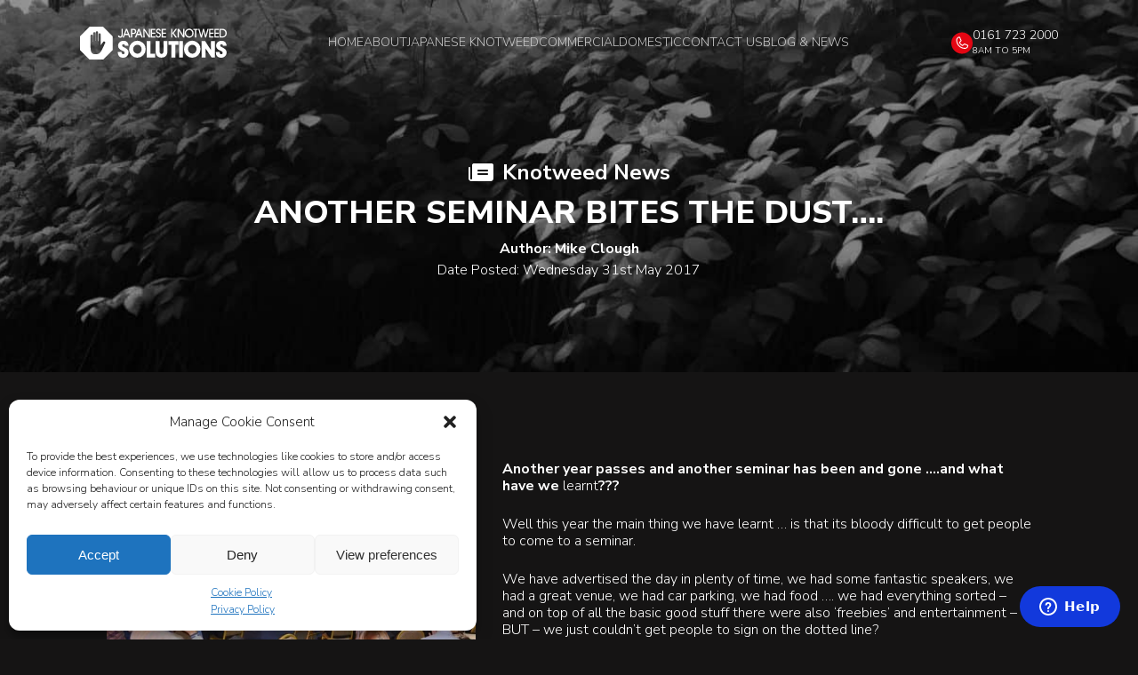

--- FILE ---
content_type: text/html; charset=UTF-8
request_url: https://www.jksl.com/another-seminar-bites-the-dust/
body_size: 20854
content:


<!DOCTYPE html>
<html lang="en-GB" prefix="og: https://ogp.me/ns#">
    <head>
        <meta charset="utf-8">
        <meta http-equiv="X-UA-Compatible" content="IE=edge">
<script type="text/javascript">
/* <![CDATA[ */
 var gform;gform||(document.addEventListener("gform_main_scripts_loaded",function(){gform.scriptsLoaded=!0}),document.addEventListener("gform/theme/scripts_loaded",function(){gform.themeScriptsLoaded=!0}),window.addEventListener("DOMContentLoaded",function(){gform.domLoaded=!0}),gform={domLoaded:!1,scriptsLoaded:!1,themeScriptsLoaded:!1,isFormEditor:()=>"function"==typeof InitializeEditor,callIfLoaded:function(o){return!(!gform.domLoaded||!gform.scriptsLoaded||!gform.themeScriptsLoaded&&!gform.isFormEditor()||(gform.isFormEditor()&&console.warn("The use of gform.initializeOnLoaded() is deprecated in the form editor context and will be removed in Gravity Forms 3.1."),o(),0))},initializeOnLoaded:function(o){gform.callIfLoaded(o)||(document.addEventListener("gform_main_scripts_loaded",()=>{gform.scriptsLoaded=!0,gform.callIfLoaded(o)}),document.addEventListener("gform/theme/scripts_loaded",()=>{gform.themeScriptsLoaded=!0,gform.callIfLoaded(o)}),window.addEventListener("DOMContentLoaded",()=>{gform.domLoaded=!0,gform.callIfLoaded(o)}))},hooks:{action:{},filter:{}},addAction:function(o,r,e,t){gform.addHook("action",o,r,e,t)},addFilter:function(o,r,e,t){gform.addHook("filter",o,r,e,t)},doAction:function(o){gform.doHook("action",o,arguments)},applyFilters:function(o){return gform.doHook("filter",o,arguments)},removeAction:function(o,r){gform.removeHook("action",o,r)},removeFilter:function(o,r,e){gform.removeHook("filter",o,r,e)},addHook:function(o,r,e,t,n){null==gform.hooks[o][r]&&(gform.hooks[o][r]=[]);var d=gform.hooks[o][r];null==n&&(n=r+"_"+d.length),gform.hooks[o][r].push({tag:n,callable:e,priority:t=null==t?10:t})},doHook:function(r,o,e){var t;if(e=Array.prototype.slice.call(e,1),null!=gform.hooks[r][o]&&((o=gform.hooks[r][o]).sort(function(o,r){return o.priority-r.priority}),o.forEach(function(o){"function"!=typeof(t=o.callable)&&(t=window[t]),"action"==r?t.apply(null,e):e[0]=t.apply(null,e)})),"filter"==r)return e[0]},removeHook:function(o,r,t,n){var e;null!=gform.hooks[o][r]&&(e=(e=gform.hooks[o][r]).filter(function(o,r,e){return!!(null!=n&&n!=o.tag||null!=t&&t!=o.priority)}),gform.hooks[o][r]=e)}}); 
/* ]]> */
</script>

        <title>Another seminar bites the dust.... - Japanese Knotweed Removal Specialists</title>
        <meta name="HandheldFriendly" content="True">
        <meta name="MobileOptimized" content="320">
        <meta name="viewport" content="width=device-width, initial-scale=1"/>
        <link rel="apple-touch-icon" sizes="180x180" href="https://www.jksl.com/apple-touch-icon.png">
		<link rel="icon" type="image/png" sizes="32x32" href="https://www.jksl.com/favicon-32x32.png">
		<link rel="icon" type="image/png" sizes="16x16" href="https://www.jksl.com/favicon-16x16.png">
		<link rel="manifest" href="https://www.jksl.com/site.webmanifest">
		<link rel="mask-icon" href="https://www.jksl.com/safari-pinned-tab.svg" color="#231735">
		<meta name="msapplication-TileColor" content="#241737">
		<meta name="theme-color" content="#ffffff">
        <link rel="pingback" href="https://www.jksl.com/xmlrpc.php">

        	<style>img:is([sizes="auto" i], [sizes^="auto," i]) { contain-intrinsic-size: 3000px 1500px }</style>
	
<!-- Search Engine Optimization by Rank Math - https://rankmath.com/ -->
<meta name="description" content="Another year passes and another seminar has been and gone ....and what have we learnt???"/>
<meta name="robots" content="follow, index, max-snippet:-1, max-video-preview:-1, max-image-preview:large"/>
<link rel="canonical" href="https://www.jksl.com/another-seminar-bites-the-dust/" />
<meta property="og:locale" content="en_GB" />
<meta property="og:type" content="article" />
<meta property="og:title" content="Another seminar bites the dust.... - Japanese Knotweed Removal Specialists" />
<meta property="og:description" content="Another year passes and another seminar has been and gone ....and what have we learnt???" />
<meta property="og:url" content="https://www.jksl.com/another-seminar-bites-the-dust/" />
<meta property="og:site_name" content="JKSL" />
<meta property="article:publisher" content="https://www.facebook.com/profile.php?id=100090271161974" />
<meta property="article:section" content="Knotweed News" />
<meta property="og:updated_time" content="2023-08-17T14:05:23+00:00" />
<meta property="og:image" content="https://www.jksl.com/wp-content/uploads/2023/07/600-11_result.jpg" />
<meta property="og:image:secure_url" content="https://www.jksl.com/wp-content/uploads/2023/07/600-11_result.jpg" />
<meta property="og:image:width" content="1140" />
<meta property="og:image:height" content="600" />
<meta property="og:image:alt" content="Seminar Bites" />
<meta property="og:image:type" content="image/jpeg" />
<meta property="article:published_time" content="2017-05-31T12:34:31+00:00" />
<meta property="article:modified_time" content="2023-08-17T14:05:23+00:00" />
<meta name="twitter:card" content="summary_large_image" />
<meta name="twitter:title" content="Another seminar bites the dust.... - Japanese Knotweed Removal Specialists" />
<meta name="twitter:description" content="Another year passes and another seminar has been and gone ....and what have we learnt???" />
<meta name="twitter:image" content="https://www.jksl.com/wp-content/uploads/2023/07/600-11_result.jpg" />
<meta name="twitter:label1" content="Written by" />
<meta name="twitter:data1" content="Mike Clough" />
<meta name="twitter:label2" content="Time to read" />
<meta name="twitter:data2" content="2 minutes" />
<script type="application/ld+json" class="rank-math-schema">{"@context":"https://schema.org","@graph":[{"@type":"Place","@id":"https://www.jksl.com/#place","geo":{"@type":"GeoCoordinates","latitude":"53.5640033","longitude":"-2.3341784"},"hasMap":"https://www.google.com/maps/search/?api=1&amp;query=53.5640033,-2.3341784","address":{"@type":"PostalAddress","streetAddress":"Itadori House, Melton Street","addressLocality":"Radcliffe","addressRegion":"Manchester","postalCode":"M26 4BR","addressCountry":"United Kingdom"}},{"@type":"Organization","@id":"https://www.jksl.com/#organization","name":"JKSL","url":"https://jksl.com","sameAs":["https://www.facebook.com/profile.php?id=100090271161974"],"email":"JK@sltd.co.uk","address":{"@type":"PostalAddress","streetAddress":"Itadori House, Melton Street","addressLocality":"Radcliffe","addressRegion":"Manchester","postalCode":"M26 4BR","addressCountry":"United Kingdom"},"logo":{"@type":"ImageObject","@id":"https://www.jksl.com/#logo","url":"https://jksl.com/wp-content/uploads/2023/07/Logo-JPEG-scaled-1.jpg","contentUrl":"https://jksl.com/wp-content/uploads/2023/07/Logo-JPEG-scaled-1.jpg","caption":"JKSL","inLanguage":"en-GB","width":"2560","height":"569"},"contactPoint":[{"@type":"ContactPoint","telephone":"+44 161 723 2000","contactType":"sales"}],"location":{"@id":"https://www.jksl.com/#place"}},{"@type":"WebSite","@id":"https://www.jksl.com/#website","url":"https://www.jksl.com","name":"JKSL","alternateName":"Japanese Knotweed Solutions Ltd","publisher":{"@id":"https://www.jksl.com/#organization"},"inLanguage":"en-GB"},{"@type":"ImageObject","@id":"https://www.jksl.com/wp-content/uploads/2023/07/600-11_result.jpg","url":"https://www.jksl.com/wp-content/uploads/2023/07/600-11_result.jpg","width":"1140","height":"600","inLanguage":"en-GB"},{"@type":"BreadcrumbList","@id":"https://www.jksl.com/another-seminar-bites-the-dust/#breadcrumb","itemListElement":[{"@type":"ListItem","position":"1","item":{"@id":"https://jksl.com","name":"Home"}},{"@type":"ListItem","position":"2","item":{"@id":"https://www.jksl.com/another-seminar-bites-the-dust/","name":"Another seminar bites the dust&#8230;."}}]},{"@type":"WebPage","@id":"https://www.jksl.com/another-seminar-bites-the-dust/#webpage","url":"https://www.jksl.com/another-seminar-bites-the-dust/","name":"Another seminar bites the dust.... - Japanese Knotweed Removal Specialists","datePublished":"2017-05-31T12:34:31+00:00","dateModified":"2023-08-17T14:05:23+00:00","isPartOf":{"@id":"https://www.jksl.com/#website"},"primaryImageOfPage":{"@id":"https://www.jksl.com/wp-content/uploads/2023/07/600-11_result.jpg"},"inLanguage":"en-GB","breadcrumb":{"@id":"https://www.jksl.com/another-seminar-bites-the-dust/#breadcrumb"}},{"@type":"Person","@id":"https://www.jksl.com/author/mike-clough/","name":"Mike Clough","url":"https://www.jksl.com/author/mike-clough/","image":{"@type":"ImageObject","@id":"https://secure.gravatar.com/avatar/45e665f1a570d00aa93fb42c2b9daeade6f9d7cfdf286a50abcff9e3432c84e2?s=96&amp;d=mm&amp;r=g","url":"https://secure.gravatar.com/avatar/45e665f1a570d00aa93fb42c2b9daeade6f9d7cfdf286a50abcff9e3432c84e2?s=96&amp;d=mm&amp;r=g","caption":"Mike Clough","inLanguage":"en-GB"},"worksFor":{"@id":"https://www.jksl.com/#organization"}},{"@type":"BlogPosting","headline":"Another seminar bites the dust.... - Japanese Knotweed Removal Specialists","keywords":"Seminar Bites","datePublished":"2017-05-31T12:34:31+00:00","dateModified":"2023-08-17T14:05:23+00:00","author":{"@id":"https://www.jksl.com/author/mike-clough/","name":"Mike Clough"},"publisher":{"@id":"https://www.jksl.com/#organization"},"description":"Another year passes and another seminar has been and gone ....and what have we learnt???","name":"Another seminar bites the dust.... - Japanese Knotweed Removal Specialists","@id":"https://www.jksl.com/another-seminar-bites-the-dust/#richSnippet","isPartOf":{"@id":"https://www.jksl.com/another-seminar-bites-the-dust/#webpage"},"image":{"@id":"https://www.jksl.com/wp-content/uploads/2023/07/600-11_result.jpg"},"inLanguage":"en-GB","mainEntityOfPage":{"@id":"https://www.jksl.com/another-seminar-bites-the-dust/#webpage"}}]}</script>
<!-- /Rank Math WordPress SEO plugin -->

<link rel="alternate" type="application/rss+xml" title="JKSL &raquo; Another seminar bites the dust&#8230;. Comments Feed" href="https://www.jksl.com/another-seminar-bites-the-dust/feed/" />
<link rel='stylesheet' id='wp-block-library-css' href='https://www.jksl.com/wp-includes/css/dist/block-library/style.min.css' type='text/css' media='all' />
<style id='classic-theme-styles-inline-css' type='text/css'>
/*! This file is auto-generated */
.wp-block-button__link{color:#fff;background-color:#32373c;border-radius:9999px;box-shadow:none;text-decoration:none;padding:calc(.667em + 2px) calc(1.333em + 2px);font-size:1.125em}.wp-block-file__button{background:#32373c;color:#fff;text-decoration:none}
</style>
<style id='safe-svg-svg-icon-style-inline-css' type='text/css'>
.safe-svg-cover{text-align:center}.safe-svg-cover .safe-svg-inside{display:inline-block;max-width:100%}.safe-svg-cover svg{fill:currentColor;height:100%;max-height:100%;max-width:100%;width:100%}

</style>
<style id='global-styles-inline-css' type='text/css'>
:root{--wp--preset--aspect-ratio--square: 1;--wp--preset--aspect-ratio--4-3: 4/3;--wp--preset--aspect-ratio--3-4: 3/4;--wp--preset--aspect-ratio--3-2: 3/2;--wp--preset--aspect-ratio--2-3: 2/3;--wp--preset--aspect-ratio--16-9: 16/9;--wp--preset--aspect-ratio--9-16: 9/16;--wp--preset--color--black: #000000;--wp--preset--color--cyan-bluish-gray: #abb8c3;--wp--preset--color--white: #ffffff;--wp--preset--color--pale-pink: #f78da7;--wp--preset--color--vivid-red: #cf2e2e;--wp--preset--color--luminous-vivid-orange: #ff6900;--wp--preset--color--luminous-vivid-amber: #fcb900;--wp--preset--color--light-green-cyan: #7bdcb5;--wp--preset--color--vivid-green-cyan: #00d084;--wp--preset--color--pale-cyan-blue: #8ed1fc;--wp--preset--color--vivid-cyan-blue: #0693e3;--wp--preset--color--vivid-purple: #9b51e0;--wp--preset--gradient--vivid-cyan-blue-to-vivid-purple: linear-gradient(135deg,rgba(6,147,227,1) 0%,rgb(155,81,224) 100%);--wp--preset--gradient--light-green-cyan-to-vivid-green-cyan: linear-gradient(135deg,rgb(122,220,180) 0%,rgb(0,208,130) 100%);--wp--preset--gradient--luminous-vivid-amber-to-luminous-vivid-orange: linear-gradient(135deg,rgba(252,185,0,1) 0%,rgba(255,105,0,1) 100%);--wp--preset--gradient--luminous-vivid-orange-to-vivid-red: linear-gradient(135deg,rgba(255,105,0,1) 0%,rgb(207,46,46) 100%);--wp--preset--gradient--very-light-gray-to-cyan-bluish-gray: linear-gradient(135deg,rgb(238,238,238) 0%,rgb(169,184,195) 100%);--wp--preset--gradient--cool-to-warm-spectrum: linear-gradient(135deg,rgb(74,234,220) 0%,rgb(151,120,209) 20%,rgb(207,42,186) 40%,rgb(238,44,130) 60%,rgb(251,105,98) 80%,rgb(254,248,76) 100%);--wp--preset--gradient--blush-light-purple: linear-gradient(135deg,rgb(255,206,236) 0%,rgb(152,150,240) 100%);--wp--preset--gradient--blush-bordeaux: linear-gradient(135deg,rgb(254,205,165) 0%,rgb(254,45,45) 50%,rgb(107,0,62) 100%);--wp--preset--gradient--luminous-dusk: linear-gradient(135deg,rgb(255,203,112) 0%,rgb(199,81,192) 50%,rgb(65,88,208) 100%);--wp--preset--gradient--pale-ocean: linear-gradient(135deg,rgb(255,245,203) 0%,rgb(182,227,212) 50%,rgb(51,167,181) 100%);--wp--preset--gradient--electric-grass: linear-gradient(135deg,rgb(202,248,128) 0%,rgb(113,206,126) 100%);--wp--preset--gradient--midnight: linear-gradient(135deg,rgb(2,3,129) 0%,rgb(40,116,252) 100%);--wp--preset--font-size--small: 13px;--wp--preset--font-size--medium: 20px;--wp--preset--font-size--large: 36px;--wp--preset--font-size--x-large: 42px;--wp--preset--spacing--20: 0.44rem;--wp--preset--spacing--30: 0.67rem;--wp--preset--spacing--40: 1rem;--wp--preset--spacing--50: 1.5rem;--wp--preset--spacing--60: 2.25rem;--wp--preset--spacing--70: 3.38rem;--wp--preset--spacing--80: 5.06rem;--wp--preset--shadow--natural: 6px 6px 9px rgba(0, 0, 0, 0.2);--wp--preset--shadow--deep: 12px 12px 50px rgba(0, 0, 0, 0.4);--wp--preset--shadow--sharp: 6px 6px 0px rgba(0, 0, 0, 0.2);--wp--preset--shadow--outlined: 6px 6px 0px -3px rgba(255, 255, 255, 1), 6px 6px rgba(0, 0, 0, 1);--wp--preset--shadow--crisp: 6px 6px 0px rgba(0, 0, 0, 1);}:where(.is-layout-flex){gap: 0.5em;}:where(.is-layout-grid){gap: 0.5em;}body .is-layout-flex{display: flex;}.is-layout-flex{flex-wrap: wrap;align-items: center;}.is-layout-flex > :is(*, div){margin: 0;}body .is-layout-grid{display: grid;}.is-layout-grid > :is(*, div){margin: 0;}:where(.wp-block-columns.is-layout-flex){gap: 2em;}:where(.wp-block-columns.is-layout-grid){gap: 2em;}:where(.wp-block-post-template.is-layout-flex){gap: 1.25em;}:where(.wp-block-post-template.is-layout-grid){gap: 1.25em;}.has-black-color{color: var(--wp--preset--color--black) !important;}.has-cyan-bluish-gray-color{color: var(--wp--preset--color--cyan-bluish-gray) !important;}.has-white-color{color: var(--wp--preset--color--white) !important;}.has-pale-pink-color{color: var(--wp--preset--color--pale-pink) !important;}.has-vivid-red-color{color: var(--wp--preset--color--vivid-red) !important;}.has-luminous-vivid-orange-color{color: var(--wp--preset--color--luminous-vivid-orange) !important;}.has-luminous-vivid-amber-color{color: var(--wp--preset--color--luminous-vivid-amber) !important;}.has-light-green-cyan-color{color: var(--wp--preset--color--light-green-cyan) !important;}.has-vivid-green-cyan-color{color: var(--wp--preset--color--vivid-green-cyan) !important;}.has-pale-cyan-blue-color{color: var(--wp--preset--color--pale-cyan-blue) !important;}.has-vivid-cyan-blue-color{color: var(--wp--preset--color--vivid-cyan-blue) !important;}.has-vivid-purple-color{color: var(--wp--preset--color--vivid-purple) !important;}.has-black-background-color{background-color: var(--wp--preset--color--black) !important;}.has-cyan-bluish-gray-background-color{background-color: var(--wp--preset--color--cyan-bluish-gray) !important;}.has-white-background-color{background-color: var(--wp--preset--color--white) !important;}.has-pale-pink-background-color{background-color: var(--wp--preset--color--pale-pink) !important;}.has-vivid-red-background-color{background-color: var(--wp--preset--color--vivid-red) !important;}.has-luminous-vivid-orange-background-color{background-color: var(--wp--preset--color--luminous-vivid-orange) !important;}.has-luminous-vivid-amber-background-color{background-color: var(--wp--preset--color--luminous-vivid-amber) !important;}.has-light-green-cyan-background-color{background-color: var(--wp--preset--color--light-green-cyan) !important;}.has-vivid-green-cyan-background-color{background-color: var(--wp--preset--color--vivid-green-cyan) !important;}.has-pale-cyan-blue-background-color{background-color: var(--wp--preset--color--pale-cyan-blue) !important;}.has-vivid-cyan-blue-background-color{background-color: var(--wp--preset--color--vivid-cyan-blue) !important;}.has-vivid-purple-background-color{background-color: var(--wp--preset--color--vivid-purple) !important;}.has-black-border-color{border-color: var(--wp--preset--color--black) !important;}.has-cyan-bluish-gray-border-color{border-color: var(--wp--preset--color--cyan-bluish-gray) !important;}.has-white-border-color{border-color: var(--wp--preset--color--white) !important;}.has-pale-pink-border-color{border-color: var(--wp--preset--color--pale-pink) !important;}.has-vivid-red-border-color{border-color: var(--wp--preset--color--vivid-red) !important;}.has-luminous-vivid-orange-border-color{border-color: var(--wp--preset--color--luminous-vivid-orange) !important;}.has-luminous-vivid-amber-border-color{border-color: var(--wp--preset--color--luminous-vivid-amber) !important;}.has-light-green-cyan-border-color{border-color: var(--wp--preset--color--light-green-cyan) !important;}.has-vivid-green-cyan-border-color{border-color: var(--wp--preset--color--vivid-green-cyan) !important;}.has-pale-cyan-blue-border-color{border-color: var(--wp--preset--color--pale-cyan-blue) !important;}.has-vivid-cyan-blue-border-color{border-color: var(--wp--preset--color--vivid-cyan-blue) !important;}.has-vivid-purple-border-color{border-color: var(--wp--preset--color--vivid-purple) !important;}.has-vivid-cyan-blue-to-vivid-purple-gradient-background{background: var(--wp--preset--gradient--vivid-cyan-blue-to-vivid-purple) !important;}.has-light-green-cyan-to-vivid-green-cyan-gradient-background{background: var(--wp--preset--gradient--light-green-cyan-to-vivid-green-cyan) !important;}.has-luminous-vivid-amber-to-luminous-vivid-orange-gradient-background{background: var(--wp--preset--gradient--luminous-vivid-amber-to-luminous-vivid-orange) !important;}.has-luminous-vivid-orange-to-vivid-red-gradient-background{background: var(--wp--preset--gradient--luminous-vivid-orange-to-vivid-red) !important;}.has-very-light-gray-to-cyan-bluish-gray-gradient-background{background: var(--wp--preset--gradient--very-light-gray-to-cyan-bluish-gray) !important;}.has-cool-to-warm-spectrum-gradient-background{background: var(--wp--preset--gradient--cool-to-warm-spectrum) !important;}.has-blush-light-purple-gradient-background{background: var(--wp--preset--gradient--blush-light-purple) !important;}.has-blush-bordeaux-gradient-background{background: var(--wp--preset--gradient--blush-bordeaux) !important;}.has-luminous-dusk-gradient-background{background: var(--wp--preset--gradient--luminous-dusk) !important;}.has-pale-ocean-gradient-background{background: var(--wp--preset--gradient--pale-ocean) !important;}.has-electric-grass-gradient-background{background: var(--wp--preset--gradient--electric-grass) !important;}.has-midnight-gradient-background{background: var(--wp--preset--gradient--midnight) !important;}.has-small-font-size{font-size: var(--wp--preset--font-size--small) !important;}.has-medium-font-size{font-size: var(--wp--preset--font-size--medium) !important;}.has-large-font-size{font-size: var(--wp--preset--font-size--large) !important;}.has-x-large-font-size{font-size: var(--wp--preset--font-size--x-large) !important;}
:where(.wp-block-post-template.is-layout-flex){gap: 1.25em;}:where(.wp-block-post-template.is-layout-grid){gap: 1.25em;}
:where(.wp-block-columns.is-layout-flex){gap: 2em;}:where(.wp-block-columns.is-layout-grid){gap: 2em;}
:root :where(.wp-block-pullquote){font-size: 1.5em;line-height: 1.6;}
</style>
<link rel='stylesheet' id='jquery-rating-style-css' href='https://www.jksl.com/wp-content/plugins/star-rating-field-for-contact-form-7/asset/jquery.rating/jquery.raty.css' type='text/css' media='all' />
<link rel='stylesheet' id='cmplz-general-css' href='https://www.jksl.com/wp-content/plugins/complianz-gdpr/assets/css/cookieblocker.min.css' type='text/css' media='all' />
<link rel='stylesheet' id='cf7cf-style-css' href='https://www.jksl.com/wp-content/plugins/cf7-conditional-fields/style.css' type='text/css' media='all' />
<link rel='stylesheet' id='bones-stylesheet-css' href='https://www.jksl.com/wp-content/themes/jksl/dist/style.css?35' type='text/css' media='all' />
<script type="text/javascript" src="https://www.jksl.com/wp-includes/js/jquery/jquery.min.js" id="jquery-core-js"></script>
<script type="text/javascript" src="https://www.jksl.com/wp-includes/js/jquery/jquery-migrate.min.js" id="jquery-migrate-js"></script>
<script type="text/javascript" src="https://www.jksl.com/wp-content/plugins/star-rating-field-for-contact-form-7/asset/jquery.rating/jquery.raty.js" id="jquery-raty-js"></script>
<script type="text/javascript" id="jquery-rating-js-extra">
/* <![CDATA[ */
var student_ajax = {"ajax_urla":"https:\/\/www.jksl.com\/wp-content\/plugins\/star-rating-field-for-contact-form-7"};
/* ]]> */
</script>
<script type="text/javascript" src="https://www.jksl.com/wp-content/plugins/star-rating-field-for-contact-form-7/asset/js/custom.raty.js" id="jquery-rating-js"></script>
<link rel="https://api.w.org/" href="https://www.jksl.com/wp-json/" /><link rel="alternate" title="JSON" type="application/json" href="https://www.jksl.com/wp-json/wp/v2/posts/2187" /><link rel='shortlink' href='https://www.jksl.com/?p=2187' />
<link rel="alternate" title="oEmbed (JSON)" type="application/json+oembed" href="https://www.jksl.com/wp-json/oembed/1.0/embed?url=https%3A%2F%2Fwww.jksl.com%2Fanother-seminar-bites-the-dust%2F" />
<link rel="alternate" title="oEmbed (XML)" type="text/xml+oembed" href="https://www.jksl.com/wp-json/oembed/1.0/embed?url=https%3A%2F%2Fwww.jksl.com%2Fanother-seminar-bites-the-dust%2F&#038;format=xml" />
			<style>.cmplz-hidden {
					display: none !important;
				}</style>
		<!-- Google Tag Manager -->
		<script>( function( w, d, s, l, i ) {
				w[ l ] = w[ l ] || [];
				w[ l ].push( {
					'gtm.start':
						new Date().getTime(), event: 'gtm.js'
				} );
				var f = d.getElementsByTagName( s )[ 0 ],
					j = d.createElement( s ), dl = l != 'dataLayer' ? '&l=' + l : '';
				j.async = true;
				j.src =
					'https://www.googletagmanager.com/gtm.js?id=' + i + dl;
				f.parentNode.insertBefore( j, f );
			} )( window, document, 'script', 'dataLayer', 'GTM-5R7ZLCS' );
					</script>
		<!-- End Google Tag Manager -->
		        <link rel="preconnect" href="https://fonts.googleapis.com">
		<link rel="preconnect" href="https://fonts.gstatic.com" crossorigin>
		<link href="https://fonts.googleapis.com/css2?family=Nunito+Sans:wght@300;700;800&display=swap" rel="stylesheet">

							<!-- Start of  Zendesk Widget script -->
 
<!-- End of  Zendesk Widget script -->		    <meta name="generator" content="WP Rocket 3.18" data-wpr-features="wpr_desktop" /></head>

	<body data-cmplz=1 class="wp-singular post-template-default single single-post postid-2187 single-format-standard wp-theme-jksl">
		<header data-rocket-location-hash="639a8427519e153a208a5bba533a62d8" id="header">
			<div data-rocket-location-hash="a5e0f1c1a0a777abf5c94f591e912750" class="wrap">
				<a class="logo" href="https://www.jksl.com" rel="nofollow">
					<img src="https://www.jksl.com/wp-content/themes/jksl/library/images/logo.svg" alt="JKSL Logo">
				</a>

				<nav class="main-nav">
					<ul id="menu-main-menu" class="main-nav"><li id="menu-item-45" class="menu-item menu-item-type-post_type menu-item-object-page menu-item-home menu-item-45"><a href="https://www.jksl.com/">Home</a></li>
<li id="menu-item-46" class="menu-item menu-item-type-post_type menu-item-object-page menu-item-has-children menu-item-46"><a href="https://www.jksl.com/about-jksl/">About</a>
<ul class="sub-menu">
	<li id="menu-item-4247" class="menu-item menu-item-type-post_type menu-item-object-page menu-item-4247"><a href="https://www.jksl.com/about-jksl/our-team/">Our Team</a></li>
	<li id="menu-item-4248" class="menu-item menu-item-type-post_type menu-item-object-page menu-item-4248"><a href="https://www.jksl.com/about-jksl/our-values/">Our Values</a></li>
	<li id="menu-item-4251" class="menu-item menu-item-type-post_type menu-item-object-page menu-item-4251"><a href="https://www.jksl.com/case-studies/">Case Studies</a></li>
	<li id="menu-item-4249" class="menu-item menu-item-type-post_type menu-item-object-page menu-item-4249"><a href="https://www.jksl.com/about-jksl/testimonials/">Testimonials</a></li>
	<li id="menu-item-4243" class="menu-item menu-item-type-post_type menu-item-object-page menu-item-4243"><a href="https://www.jksl.com/about-jksl/jksl-approach/">JKSL Approach</a></li>
	<li id="menu-item-4244" class="menu-item menu-item-type-post_type menu-item-object-page menu-item-4244"><a href="https://www.jksl.com/about-jksl/jksl-clients/">JKSL Clients</a></li>
	<li id="menu-item-1715" class="menu-item menu-item-type-post_type menu-item-object-page menu-item-1715"><a href="https://www.jksl.com/blog-and-news/">Blog &#038; News</a></li>
</ul>
</li>
<li id="menu-item-48" class="menu-item menu-item-type-custom menu-item-object-custom menu-item-has-children menu-item-48"><a href="#">Japanese Knotweed</a>
<ul class="sub-menu">
	<li id="menu-item-1717" class="menu-item menu-item-type-post_type menu-item-object-page menu-item-1717"><a href="https://www.jksl.com/japanese-knotweed-identification/">Japanese Knotweed Identification</a></li>
	<li id="menu-item-4254" class="menu-item menu-item-type-post_type menu-item-object-page menu-item-4254"><a href="https://www.jksl.com/japanese-knotweed-management-plan/">Japanese knotweed Management Plan</a></li>
	<li id="menu-item-4257" class="menu-item menu-item-type-post_type menu-item-object-page menu-item-4257"><a href="https://www.jksl.com/japanese-knotweed-treatment/">Japanese Knotweed Treatment</a></li>
	<li id="menu-item-4255" class="menu-item menu-item-type-post_type menu-item-object-page menu-item-4255"><a href="https://www.jksl.com/japanese-knotweed-removal/">Japanese Knotweed Removal</a></li>
	<li id="menu-item-1716" class="menu-item menu-item-type-post_type menu-item-object-page menu-item-1716"><a href="https://www.jksl.com/japanese-knotweed-disposal/">Japanese Knotweed Disposal</a></li>
	<li id="menu-item-4252" class="menu-item menu-item-type-post_type menu-item-object-page menu-item-4252"><a href="https://www.jksl.com/japanese-knotweed-control/">Japanese Knotweed Control</a></li>
	<li id="menu-item-4256" class="menu-item menu-item-type-post_type menu-item-object-page menu-item-4256"><a href="https://www.jksl.com/japanese-knotweed-responsibility/">Japanese Knotweed Responsibility</a></li>
	<li id="menu-item-4436" class="menu-item menu-item-type-post_type menu-item-object-page menu-item-4436"><a href="https://www.jksl.com/japanese-knotweed-law/">Japanese Knotweed Law</a></li>
	<li id="menu-item-4435" class="menu-item menu-item-type-post_type menu-item-object-page menu-item-4435"><a href="https://www.jksl.com/almost-free-japanese-knotweed-removal/">Almost Free Japanese Knotweed Removal</a></li>
</ul>
</li>
<li id="menu-item-4259" class="menu-item menu-item-type-post_type menu-item-object-page menu-item-has-children menu-item-4259"><a href="https://www.jksl.com/commercial-services/">Commercial</a>
<ul class="sub-menu">
	<li id="menu-item-1724" class="menu-item menu-item-type-post_type menu-item-object-page menu-item-1724"><a href="https://www.jksl.com/jk-connect/">JK Connect</a></li>
	<li id="menu-item-4261" class="menu-item menu-item-type-post_type menu-item-object-page menu-item-4261"><a href="https://www.jksl.com/warranty/">JKSL Warranty</a></li>
</ul>
</li>
<li id="menu-item-4260" class="menu-item menu-item-type-post_type menu-item-object-page menu-item-has-children menu-item-4260"><a href="https://www.jksl.com/domestic-solutions/">Domestic</a>
<ul class="sub-menu">
	<li id="menu-item-4837" class="menu-item menu-item-type-post_type menu-item-object-page menu-item-4837"><a href="https://www.jksl.com/japanese-knotweed-and-mortgages/">Japanese Knotweed and Mortgages</a></li>
	<li id="menu-item-4838" class="menu-item menu-item-type-post_type menu-item-object-page menu-item-4838"><a href="https://www.jksl.com/financial-implications-of-japanese-knotweed/">Financial Implications of Japanese Knotweed</a></li>
	<li id="menu-item-4833" class="menu-item menu-item-type-post_type menu-item-object-page menu-item-4833"><a href="https://www.jksl.com/grants-funding-to-remove-japanese-knotweed/">Grants and Funding to Remove Japanese Knotweed</a></li>
	<li id="menu-item-4369" class="menu-item menu-item-type-post_type menu-item-object-page menu-item-4369"><a href="https://www.jksl.com/jk-connect/">JK Connect</a></li>
	<li id="menu-item-4451" class="menu-item menu-item-type-post_type menu-item-object-page menu-item-4451"><a href="https://www.jksl.com/warranty/">JKSL Warranty</a></li>
</ul>
</li>
<li id="menu-item-47" class="menu-item menu-item-type-post_type menu-item-object-page menu-item-47"><a href="https://www.jksl.com/contact-us/">Contact Us</a></li>
<li id="menu-item-4250" class="menu-item menu-item-type-post_type menu-item-object-page menu-item-4250"><a href="https://www.jksl.com/blog-and-news/">Blog &#038; News</a></li>
</ul>				
					<div data-rocket-location-hash="3dae7b2eba3392d103a2d31732db878e" class="contact">
						<p><a href="tel:0161 723 2000">0161 723 2000</a><br>
						<span>8AM to 5PM</span></p>
					</div>
				</nav>

				<div class="contact">
					<p><a href="tel:0161 723 2000">0161 723 2000</a><br>
					<span>8AM to 5PM</span></p>
				</div>

				<div data-rocket-location-hash="bf35470862e2d9660f0ca6779d75370f" class="menu-toggle">
					<div class="hamburger">
						<span></span>
						<span></span>
						<span></span>
					</div>
					<div class="cross">
						<span></span>
						<span></span>
					</div>
				</div>
			</div>
		</header>

		<div data-rocket-location-hash="055834ed0f90fe9e627157375707d873" class="page-container">
	<div data-rocket-location-hash="0e04e48f582956448bfbebdbcd568859" class="inner-masthead block single-post-masthead">
		<img width="1440" height="392" src="https://www.jksl.com/wp-content/uploads/2023/07/Rectangle-42-1440x392.jpg" class="main-image" alt="" decoding="async" fetchpriority="high" srcset="https://www.jksl.com/wp-content/uploads/2023/07/Rectangle-42-1440x392.jpg 1440w, https://www.jksl.com/wp-content/uploads/2023/07/Rectangle-42-300x82.jpg 300w, https://www.jksl.com/wp-content/uploads/2023/07/Rectangle-42-1024x278.jpg 1024w, https://www.jksl.com/wp-content/uploads/2023/07/Rectangle-42-768x209.jpg 768w, https://www.jksl.com/wp-content/uploads/2023/07/Rectangle-42-1536x418.jpg 1536w, https://www.jksl.com/wp-content/uploads/2023/07/Rectangle-42-2048x557.jpg 2048w, https://www.jksl.com/wp-content/uploads/2023/07/Rectangle-42-375x102.jpg 375w, https://www.jksl.com/wp-content/uploads/2023/07/Rectangle-42-550x150.jpg 550w, https://www.jksl.com/wp-content/uploads/2023/07/Rectangle-42-1800x489.jpg 1800w" sizes="(max-width: 1440px) 100vw, 1440px" />
		<div data-rocket-location-hash="8d8cfd7454b3b165d94b234e6ffe9397" class="wrap">
			<div data-rocket-location-hash="da7d531e5b1105213e49668cf357c769" class="content">
				<h4><img width="28" height="20" src="https://www.jksl.com/wp-content/uploads/2023/07/news-icon.svg" class="icon" alt="" decoding="async" /> Knotweed News</h4>
				<h1>Another seminar bites the dust&#8230;.</h1>
				<p><strong>Author: Mike Clough</strong></p>
				<p>Date Posted: Wednesday 31st May 2017</p>
			</div>
		</div>
	</div>
	<main data-rocket-location-hash="94d64a888613013faa136cd3b30d8536" class="wrap body-style block">
					<div data-rocket-location-hash="c53cba257592dcc65e2ca9aaf9004f35" class="image-container">
				<img width="768" height="404" src="https://www.jksl.com/wp-content/uploads/2023/07/600-11_result-768x404.jpg" class="attachment-ipad-image size-ipad-image" alt="" decoding="async" srcset="https://www.jksl.com/wp-content/uploads/2023/07/600-11_result-768x404.jpg 768w, https://www.jksl.com/wp-content/uploads/2023/07/600-11_result-300x158.jpg 300w, https://www.jksl.com/wp-content/uploads/2023/07/600-11_result-1024x539.jpg 1024w, https://www.jksl.com/wp-content/uploads/2023/07/600-11_result-375x197.jpg 375w, https://www.jksl.com/wp-content/uploads/2023/07/600-11_result-550x289.jpg 550w, https://www.jksl.com/wp-content/uploads/2023/07/600-11_result.jpg 1140w" sizes="(max-width: 768px) 100vw, 768px" />	
			</div>
				
			<div class="content">
				<p class="Body"><strong>Another year passes and another seminar has been and gone &#8230;.and what have we </strong>learnt<strong>???</strong></p>
<p class="Body">Well this year the main thing we have learnt &#8230; is that its bloody difficult to get people to come to a seminar.</p>
<p class="Body">We have advertised the day in plenty of time, we had some fantastic speakers, we had a great venue, we had car parking, we had food &#8230;. we had everything sorted &#8211; and on top of all the basic good stuff there were also &#8216;freebies&#8217; and entertainment &#8211; BUT &#8211; we just couldn&#8217;t get people to sign on the dotted line?</p>
<p class="Body">Why was this?</p>
<p class="Body">Was it because we were charging for tickets? &#8230;are people really so hard up that 85 quid was going to put a hole in their company finances??</p>
<p class="Body">Was it because we had some controversial speakers? &#8230;maybe Mark Avery can be a little forthright in his opinions but surely not so much as to put people off??</p>
<p class="Body">Was it because it was <a class="wpil_keyword_link" href="https://www.jksl.com/"   title="Japanese Knotweed" data-wpil-keyword-link="linked">Japanese Knotweed</a> Solutions Ltd that were running the conference? &#8230;. have people been &#8216;over knotweeded&#8230;&#8217; ???? It wasn&#8217;t a conference about &#8216;knotweed&#8217; as such &#8211; it was a conference about invasive species and environmental issues.</p>
<p class="Body">Or &#8230;is it a sign that we are all becoming too &#8216;virtual&#8217; in our approach to life? Are we happier with our i-pads and our smart phones but NOT quite so happy meeting people face to face &#8211; one on one?? Is this a sign that we will simply become holographs in the future and never attend anything that requires us to move from our nice insulated offices???</p>
<p class="Body">Are we all just way tooooo busy to actually leave the office and attend a function? Are we concerned that if WE leave the office WE will be perceived as &#8216;slacking&#8217; in some way??</p>
<p class="Body">I think continued professional education is vital within a company. It is key for the office team to feel challenged and motivated &#8211; vital to make them think, vital to make them see other points of view. This can only be done by getting out of the office and out of your comfort zone. Listen to people with different opinions to yours, you don&#8217;t have to agree with them&#8230;but just listen and think about why they have arrived at their conclusions &#8211; it’s a stimulating experience.</p>
<p class="Body">Personally, I love these seminars &#8211; I love the preparation and the imagination that is required to make the day a bit &#8216;different&#8217; and a more &#8216;memorable&#8217; &#8230;but to be honest by the time we had got to the day of the &#8216;do&#8217; it had been far too draining getting people to join us for the day &#8211; and my clearly voiced opinion was&#8230;. &#8216;I&#8217;m never doing this again&#8230;.&#8217;</p>
<p class="Body">But then dear reader &#8211; you get to the actual day of the seminar &#8211; the room is full &#8211; the speakers are blasting out music, the videos are playing&#8230;the jungle plants at the entrance to the hall look amazing&#8230;.and the day kicks off.</p>
<p class="Body">It&#8217;s a fantastic buzz to see people enjoying the show.</p>
<p class="Body">The presentations were well received the audience loved the day.</p>
<p class="Body">Nobody left early&#8230;and the feedback has been amazing&#8230;</p>
<p class="Body">So &#8230;.the big question&#8230;.will we be doing this again next year??</p>
<p class="Body">OF COURSE WE WILL.</p>
<p class="Body"> Mike C</p>
			</div>			
			</main>

	<div data-rocket-location-hash="dc9c8cd0610c6219af2ee634696aeb22" class="author-strip block">
		<img src="https://www.jksl.com/wp-content/themes/jksl/library/images/author-strip-bg.png" alt="Author Strip Background" class="background-image">
		<div data-rocket-location-hash="113e6a19580d6eb3617e3a52494235be" class="wrap fadeup">
											<img width="307" height="308" src="https://www.jksl.com/wp-content/uploads/2023/07/image-24.jpg" class="headshot" alt="" decoding="async" loading="lazy" srcset="https://www.jksl.com/wp-content/uploads/2023/07/image-24.jpg 307w, https://www.jksl.com/wp-content/uploads/2023/07/image-24-300x300.jpg 300w, https://www.jksl.com/wp-content/uploads/2023/07/image-24-150x150.jpg 150w, https://www.jksl.com/wp-content/uploads/2023/07/image-24-125x125.jpg 125w" sizes="auto, (max-width: 307px) 100vw, 307px" />				
			
			<h4>Mike Clough</h4>
			<p>594 Articles</p>
			<p></p>
			<a href="https://www.jksl.com/author/mike-clough/" class="btn">View Articles by Author</a>
		</div>
	</div>

			
<div data-rocket-location-hash="aed2e7e843e282791c3c425cf51bff41" class="footer-cta" style="">
	<img width="1440" height="1406" src="https://www.jksl.com/wp-content/uploads/2023/07/Image-2jksl-phonebox-bg-image-1440x1406.png" class="background-image" alt="" decoding="async" loading="lazy" srcset="https://www.jksl.com/wp-content/uploads/2023/07/Image-2jksl-phonebox-bg-image-1440x1406.png 1440w, https://www.jksl.com/wp-content/uploads/2023/07/Image-2jksl-phonebox-bg-image-300x293.png 300w, https://www.jksl.com/wp-content/uploads/2023/07/Image-2jksl-phonebox-bg-image-1024x1000.png 1024w, https://www.jksl.com/wp-content/uploads/2023/07/Image-2jksl-phonebox-bg-image-768x750.png 768w, https://www.jksl.com/wp-content/uploads/2023/07/Image-2jksl-phonebox-bg-image-1536x1500.png 1536w, https://www.jksl.com/wp-content/uploads/2023/07/Image-2jksl-phonebox-bg-image-375x366.png 375w, https://www.jksl.com/wp-content/uploads/2023/07/Image-2jksl-phonebox-bg-image-550x537.png 550w, https://www.jksl.com/wp-content/uploads/2023/07/Image-2jksl-phonebox-bg-image.png 1632w" sizes="auto, (max-width: 1440px) 100vw, 1440px" />
	<div data-rocket-location-hash="4d74621ed93541de64a3678cf5a65ef0" class="wrap">
		<div class="contact-form-container" id="contact-form">
			<div class="title">
				<h2>Request a quote</h2>
			</div>
			<script type="text/javascript"></script>
                <div class='gf_browser_chrome gform_wrapper gravity-theme gform-theme--no-framework' data-form-theme='gravity-theme' data-form-index='0' id='gform_wrapper_1' ><div id='gf_1' class='gform_anchor' tabindex='-1'></div>
                        <div class='gform_heading'>
                            <p class='gform_description'></p>
                        </div><form method='post' enctype='multipart/form-data' target='gform_ajax_frame_1' id='gform_1'  action='/another-seminar-bites-the-dust/#gf_1' data-formid='1' novalidate>
                        <div class='gform-body gform_body'><div id='gform_fields_1' class='gform_fields top_label form_sublabel_above description_above validation_below'><div id="field_1_7" class="gfield gfield--type-text gfield--input-type-text gfield--width-full gfield_contains_required field_sublabel_above gfield--no-description field_description_above hidden_label field_validation_below gfield_visibility_visible"  data-js-reload="field_1_7" ><label class='gfield_label gform-field-label' for='input_1_7'>Name<span class="gfield_required"><span class="gfield_required gfield_required_text">(Required)</span></span></label><div class='ginput_container ginput_container_text'><input name='input_7' id='input_1_7' type='text' value='' class='large'    placeholder='Name' aria-required="true" aria-invalid="false"   /></div></div><div id="field_1_2" class="gfield gfield--type-email gfield--input-type-email gfield_contains_required field_sublabel_above gfield--no-description field_description_above hidden_label field_validation_below gfield_visibility_visible"  data-js-reload="field_1_2" ><label class='gfield_label gform-field-label' for='input_1_2'>Email<span class="gfield_required"><span class="gfield_required gfield_required_text">(Required)</span></span></label><div class='ginput_container ginput_container_email'>
                            <input name='input_2' id='input_1_2' type='email' value='' class='large'   placeholder='Email' aria-required="true" aria-invalid="false"  />
                        </div></div><div id="field_1_6" class="gfield gfield--type-phone gfield--input-type-phone gfield--width-full gfield_contains_required field_sublabel_above gfield--no-description field_description_above hidden_label field_validation_below gfield_visibility_visible"  data-js-reload="field_1_6" ><label class='gfield_label gform-field-label' for='input_1_6'>Phone<span class="gfield_required"><span class="gfield_required gfield_required_text">(Required)</span></span></label><div class='ginput_container ginput_container_phone'><input name='input_6' id='input_1_6' type='tel' value='' class='large'  placeholder='Phone' aria-required="true" aria-invalid="false"   /></div></div><div id="field_1_11" class="gfield gfield--type-text gfield--input-type-text gfield--width-full field_sublabel_above gfield--no-description field_description_above hidden_label field_validation_below gfield_visibility_visible"  data-js-reload="field_1_11" ><label class='gfield_label gform-field-label' for='input_1_11'>Location</label><div class='ginput_container ginput_container_text'><input name='input_11' id='input_1_11' type='text' value='' class='large'    placeholder='Add Location'  aria-invalid="false"   /></div></div><div id="field_1_4" class="gfield gfield--type-fileupload gfield--input-type-fileupload gfield--width-full field_sublabel_above gfield--no-description field_description_above field_validation_below gfield_visibility_visible"  data-js-reload="field_1_4" ><label class='gfield_label gform-field-label' for='input_1_4'>Photo Upload</label><div class='ginput_container ginput_container_fileupload'><input type='hidden' name='MAX_FILE_SIZE' value='52428800' /><input name='input_4' id='input_1_4' type='file' class='large' aria-describedby="gfield_upload_rules_1_4" onchange='javascript:gformValidateFileSize( this, 52428800 );'  /><span class='gfield_description gform_fileupload_rules' id='gfield_upload_rules_1_4'>Max. file size: 50 MB.</span><div class='gfield_description validation_message gfield_validation_message validation_message--hidden-on-empty' id='live_validation_message_1_4'></div></div></div><div id="field_1_3" class="gfield gfield--type-textarea gfield--input-type-textarea gfield_contains_required field_sublabel_above gfield--has-description field_description_above hidden_label field_validation_below gfield_visibility_visible"  data-js-reload="field_1_3" ><label class='gfield_label gform-field-label screen-reader-text' for='input_1_3'>Message<span class="gfield_required"><span class="gfield_required gfield_required_text">(Required)</span></span></label><div class='gfield_description' id='gfield_description_1_3'>Please let us know what&#039;s on your mind. Have a question for us? Ask away.</div><div class='ginput_container ginput_container_textarea'><textarea name='input_3' id='input_1_3' class='textarea medium'  aria-describedby="gfield_description_1_3" maxlength='600' placeholder='Message' aria-required="true" aria-invalid="false"   rows='10' cols='50'></textarea></div></div><div id="field_1_8" class="gfield gfield--type-captcha gfield--input-type-captcha gfield--width-full field_sublabel_above gfield--no-description field_description_above field_validation_below gfield_visibility_visible"  data-js-reload="field_1_8" ><label class='gfield_label gform-field-label' for='input_1_8'>CAPTCHA</label><div id='input_1_8' class='ginput_container ginput_recaptcha' data-sitekey='6LehiBkrAAAAALtBeWh6tiwlw74F-VlxmmbEff9j'  data-theme='light' data-tabindex='0'  data-badge=''></div></div></div></div>
        <div class='gform-footer gform_footer top_label'> <input type='submit' id='gform_submit_button_1' class='gform_button button' onclick='gform.submission.handleButtonClick(this);' value='Submit'  /> <input type='hidden' name='gform_ajax' value='form_id=1&amp;title=&amp;description=1&amp;tabindex=0&amp;theme=gravity-theme&amp;styles=[]&amp;hash=31ff102c108ab3fb6b451481532d2ea2' />
            <input type='hidden' class='gform_hidden' name='gform_submission_method' data-js='gform_submission_method_1' value='iframe' />
            <input type='hidden' class='gform_hidden' name='gform_theme' data-js='gform_theme_1' id='gform_theme_1' value='gravity-theme' />
            <input type='hidden' class='gform_hidden' name='gform_style_settings' data-js='gform_style_settings_1' id='gform_style_settings_1' value='[]' />
            <input type='hidden' class='gform_hidden' name='is_submit_1' value='1' />
            <input type='hidden' class='gform_hidden' name='gform_submit' value='1' />
            
            <input type='hidden' class='gform_hidden' name='gform_unique_id' value='' />
            <input type='hidden' class='gform_hidden' name='state_1' value='WyJbXSIsIjlmMTM4YzRhYTBhZDZjZTA0MzE1NGM3ZDBhYTYwYTliIl0=' />
            <input type='hidden' autocomplete='off' class='gform_hidden' name='gform_target_page_number_1' id='gform_target_page_number_1' value='0' />
            <input type='hidden' autocomplete='off' class='gform_hidden' name='gform_source_page_number_1' id='gform_source_page_number_1' value='1' />
            <input type='hidden' name='gform_field_values' value='' />
            
        </div>
                        </form>
                        </div>
		                <iframe style='display:none;width:0px;height:0px;' src='about:blank' name='gform_ajax_frame_1' id='gform_ajax_frame_1' title='This iframe contains the logic required to handle Ajax powered Gravity Forms.'></iframe>
		                <script type="text/javascript">
/* <![CDATA[ */
 gform.initializeOnLoaded( function() {gformInitSpinner( 1, 'https://www.jksl.com/wp-content/plugins/gravityforms/images/spinner.svg', true );jQuery('#gform_ajax_frame_1').on('load',function(){var contents = jQuery(this).contents().find('*').html();var is_postback = contents.indexOf('GF_AJAX_POSTBACK') >= 0;if(!is_postback){return;}var form_content = jQuery(this).contents().find('#gform_wrapper_1');var is_confirmation = jQuery(this).contents().find('#gform_confirmation_wrapper_1').length > 0;var is_redirect = contents.indexOf('gformRedirect(){') >= 0;var is_form = form_content.length > 0 && ! is_redirect && ! is_confirmation;var mt = parseInt(jQuery('html').css('margin-top'), 10) + parseInt(jQuery('body').css('margin-top'), 10) + 100;if(is_form){jQuery('#gform_wrapper_1').html(form_content.html());if(form_content.hasClass('gform_validation_error')){jQuery('#gform_wrapper_1').addClass('gform_validation_error');} else {jQuery('#gform_wrapper_1').removeClass('gform_validation_error');}setTimeout( function() { /* delay the scroll by 50 milliseconds to fix a bug in chrome */ jQuery(document).scrollTop(jQuery('#gform_wrapper_1').offset().top - mt); }, 50 );if(window['gformInitDatepicker']) {gformInitDatepicker();}if(window['gformInitPriceFields']) {gformInitPriceFields();}var current_page = jQuery('#gform_source_page_number_1').val();gformInitSpinner( 1, 'https://www.jksl.com/wp-content/plugins/gravityforms/images/spinner.svg', true );jQuery(document).trigger('gform_page_loaded', [1, current_page]);window['gf_submitting_1'] = false;}else if(!is_redirect){var confirmation_content = jQuery(this).contents().find('.GF_AJAX_POSTBACK').html();if(!confirmation_content){confirmation_content = contents;}jQuery('#gform_wrapper_1').replaceWith(confirmation_content);jQuery(document).scrollTop(jQuery('#gf_1').offset().top - mt);jQuery(document).trigger('gform_confirmation_loaded', [1]);window['gf_submitting_1'] = false;wp.a11y.speak(jQuery('#gform_confirmation_message_1').text());}else{jQuery('#gform_1').append(contents);if(window['gformRedirect']) {gformRedirect();}}jQuery(document).trigger("gform_pre_post_render", [{ formId: "1", currentPage: "current_page", abort: function() { this.preventDefault(); } }]);                if (event && event.defaultPrevented) {                return;         }        const gformWrapperDiv = document.getElementById( "gform_wrapper_1" );        if ( gformWrapperDiv ) {            const visibilitySpan = document.createElement( "span" );            visibilitySpan.id = "gform_visibility_test_1";            gformWrapperDiv.insertAdjacentElement( "afterend", visibilitySpan );        }        const visibilityTestDiv = document.getElementById( "gform_visibility_test_1" );        let postRenderFired = false;                function triggerPostRender() {            if ( postRenderFired ) {                return;            }            postRenderFired = true;            gform.core.triggerPostRenderEvents( 1, current_page );            if ( visibilityTestDiv ) {                visibilityTestDiv.parentNode.removeChild( visibilityTestDiv );            }        }        function debounce( func, wait, immediate ) {            var timeout;            return function() {                var context = this, args = arguments;                var later = function() {                    timeout = null;                    if ( !immediate ) func.apply( context, args );                };                var callNow = immediate && !timeout;                clearTimeout( timeout );                timeout = setTimeout( later, wait );                if ( callNow ) func.apply( context, args );            };        }        const debouncedTriggerPostRender = debounce( function() {            triggerPostRender();        }, 200 );        if ( visibilityTestDiv && visibilityTestDiv.offsetParent === null ) {            const observer = new MutationObserver( ( mutations ) => {                mutations.forEach( ( mutation ) => {                    if ( mutation.type === 'attributes' && visibilityTestDiv.offsetParent !== null ) {                        debouncedTriggerPostRender();                        observer.disconnect();                    }                });            });            observer.observe( document.body, {                attributes: true,                childList: false,                subtree: true,                attributeFilter: [ 'style', 'class' ],            });        } else {            triggerPostRender();        }    } );} ); 
/* ]]> */
</script>
		</div>

		<div class="contact-details">
			<p><strong>OR CONTACT US</strong></p>
			<a href="tel:0161 723 2000"><span class="telephone-number">0161 723 2000</span></a>
			<a href="/cdn-cgi/l/email-protection#551f1e15263921317b363a7b203e"><span class="email-address"><span class="__cf_email__" data-cfemail="e3a9a8a3908f9787cd808ccd9688">[email&#160;protected]</span></span></a>
		</div>
	</div>
</div>


			<footer data-rocket-location-hash="93944cb0fefaeb07086dd62ccb72d83e">
				<div data-rocket-location-hash="3a687c1179b43179a14bb88151f6dc09" class="wrap">
					<div class="col">
						<img src="https://www.jksl.com/wp-content/themes/jksl/library/images/logo.svg" alt="JKSL Logo">
						<p>Registered in England &amp; Wales 4359188</p>
<p>Registered Office: Japanese Knotweed Solutions Limited, Low Wood Commercial Warehouse, Suites 3, 4 &amp; 5, 574 Manchester Road, Bury, BL9 9SW</p>
						<p class="source-org copyright">&copy; 2026 JKSL.</p>
					</div>
					<div class="col">
						<p><strong>SERVICES</strong></p>
						<ul id="menu-footer-services-links" class="footer-nav"><li id="menu-item-389" class="menu-item menu-item-type-post_type menu-item-object-page menu-item-389"><a href="https://www.jksl.com/japanese-knotweed-identification/">Japanese Knotweed Identification</a></li>
<li id="menu-item-390" class="menu-item menu-item-type-post_type menu-item-object-page menu-item-390"><a href="https://www.jksl.com/japanese-knotweed-removal/">Japanese Knotweed Removal</a></li>
</ul>					</div>
					<div class="col">
						<p><strong>Japanese Knotweed</strong></p>
						<ul id="menu-footer-jkw-links" class="footer-nav"><li id="menu-item-4265" class="menu-item menu-item-type-post_type menu-item-object-page menu-item-4265"><a href="https://www.jksl.com/about-jksl/">About JKSL</a></li>
<li id="menu-item-4268" class="menu-item menu-item-type-post_type menu-item-object-page menu-item-4268"><a href="https://www.jksl.com/jk-connect/">JK Connect</a></li>
<li id="menu-item-4266" class="menu-item menu-item-type-post_type menu-item-object-page menu-item-4266"><a href="https://www.jksl.com/japanese-knotweed-locations/">Japanese Knotweed Locations</a></li>
<li id="menu-item-4267" class="menu-item menu-item-type-post_type menu-item-object-page menu-item-4267"><a href="https://www.jksl.com/japanese-knotweed-removal/">Japanese Knotweed Removal</a></li>
<li id="menu-item-4431" class="menu-item menu-item-type-post_type menu-item-object-page menu-item-4431"><a href="https://www.jksl.com/japanese-knotweed-law/">Japanese Knotweed Law</a></li>
<li id="menu-item-4346" class="menu-item menu-item-type-post_type menu-item-object-page menu-item-privacy-policy menu-item-4346"><a rel="privacy-policy" href="https://www.jksl.com/privacy-policy/">Privacy Policy</a></li>
<li id="menu-item-4413" class="menu-item menu-item-type-post_type menu-item-object-page menu-item-4413"><a href="https://www.jksl.com/our-careers/">Our Careers</a></li>
<li id="menu-item-4938" class="menu-item menu-item-type-post_type menu-item-object-page menu-item-4938"><a href="https://www.jksl.com/cookie-policy-uk/">Cookie Policy (UK)</a></li>
</ul>					</div>
					<div class="col social">
						<p><strong>Social</strong></p>

													<a target="_blank" href="https://www.facebook.com/JapaneseKnotweedSolutions/"><svg width="20" height="20" viewBox="0 0 20 20" fill="none" xmlns="http://www.w3.org/2000/svg">
<path id="Vector" d="M20 9.99887C19.9969 12.4429 19.1001 14.8015 17.4787 16.6303C15.8573 18.4591 13.6232 19.6319 11.1971 19.9277C11.1431 19.9339 11.0884 19.9285 11.0366 19.9119C10.9848 19.8953 10.9371 19.868 10.8967 19.8316C10.8563 19.7953 10.824 19.7508 10.802 19.701C10.78 19.6513 10.7689 19.5975 10.7692 19.5431V12.3066H13.0769C13.1824 12.3068 13.2867 12.2853 13.3835 12.2435C13.4804 12.2017 13.5675 12.1405 13.6397 12.0636C13.7118 11.9866 13.7674 11.8957 13.8029 11.7964C13.8384 11.6971 13.8531 11.5916 13.8461 11.4864C13.8291 11.2886 13.7379 11.1045 13.5907 10.9713C13.4436 10.838 13.2514 10.7654 13.0529 10.7681H10.7692V8.46041C10.7692 8.05238 10.9313 7.66107 11.2198 7.37255C11.5083 7.08403 11.8996 6.92194 12.3077 6.92194H13.8461C13.9516 6.92217 14.056 6.90072 14.1528 6.85892C14.2496 6.81711 14.3368 6.75585 14.4089 6.67893C14.4811 6.60201 14.5366 6.51108 14.5721 6.41179C14.6076 6.3125 14.6224 6.20697 14.6154 6.10175C14.5984 5.90361 14.5068 5.71929 14.3592 5.58599C14.2117 5.45268 14.019 5.38031 13.8202 5.38348H12.3077C11.4916 5.38348 10.709 5.70765 10.132 6.28469C9.55492 6.86172 9.23075 7.64435 9.23075 8.46041V10.7681H6.92305C6.8176 10.7679 6.71322 10.7893 6.61641 10.8311C6.5196 10.8729 6.43242 10.9342 6.36028 11.0111C6.28814 11.088 6.23259 11.179 6.19707 11.2783C6.16155 11.3775 6.14683 11.4831 6.15382 11.5883C6.17083 11.7864 6.26236 11.9708 6.40994 12.1041C6.55752 12.2374 6.75016 12.3097 6.94901 12.3066H9.23075V19.545C9.23107 19.5993 9.21991 19.653 9.198 19.7027C9.17608 19.7524 9.1439 19.7968 9.10357 19.8331C9.06325 19.8695 9.01569 19.8968 8.96403 19.9135C8.91237 19.9301 8.85777 19.9356 8.80382 19.9297C6.31281 19.6263 4.02647 18.3988 2.39734 16.4901C0.768212 14.5814 -0.0849631 12.1306 0.0066871 9.62291C0.198995 4.43059 4.40477 0.209426 9.60094 0.00750271C10.9462 -0.044607 12.2882 0.175148 13.5466 0.653624C14.805 1.1321 15.9539 1.85947 16.9248 2.79222C17.8956 3.72497 18.6683 4.84394 19.1967 6.0822C19.7251 7.32047 19.9983 8.65258 20 9.99887Z" fill="white"/>
</svg>
Facebook</a>
																			<a target="_blank" href="https://twitter.com/JKSLtd"><svg width="22" height="22" xmlns="http://www.w3.org/2000/svg" viewBox="0 0 448 512"><path d="M64 32C28.7 32 0 60.7 0 96V416c0 35.3 28.7 64 64 64H384c35.3 0 64-28.7 64-64V96c0-35.3-28.7-64-64-64H64zm297.1 84L257.3 234.6 379.4 396H283.8L209 298.1 123.3 396H75.8l111-126.9L69.7 116h98l67.7 89.5L313.6 116h47.5zM323.3 367.6L153.4 142.9H125.1L296.9 367.6h26.3z" fill="#FFF" /></svg>X (Twitter)</a>
																			<a target="_blank" href="https://www.linkedin.com/company/japanese-knotweed-solutions/"><svg width="20" height="20" viewBox="0 0 20 20" fill="none" xmlns="http://www.w3.org/2000/svg">
<path id="Vector" d="M18.4615 0H1.53846C1.13044 0 0.739122 0.162087 0.450605 0.450605C0.162087 0.739122 0 1.13044 0 1.53846V18.4615C0 18.8696 0.162087 19.2609 0.450605 19.5494C0.739122 19.8379 1.13044 20 1.53846 20H18.4615C18.8696 20 19.2609 19.8379 19.5494 19.5494C19.8379 19.2609 20 18.8696 20 18.4615V1.53846C20 1.13044 19.8379 0.739122 19.5494 0.450605C19.2609 0.162087 18.8696 0 18.4615 0ZM6.92308 14.6154C6.92308 14.8194 6.84203 15.0151 6.69777 15.1593C6.55352 15.3036 6.35786 15.3846 6.15385 15.3846C5.94983 15.3846 5.75418 15.3036 5.60992 15.1593C5.46566 15.0151 5.38462 14.8194 5.38462 14.6154V8.46154C5.38462 8.25753 5.46566 8.06187 5.60992 7.91761C5.75418 7.77335 5.94983 7.69231 6.15385 7.69231C6.35786 7.69231 6.55352 7.77335 6.69777 7.91761C6.84203 8.06187 6.92308 8.25753 6.92308 8.46154V14.6154ZM6.15385 6.92308C5.92564 6.92308 5.70255 6.85541 5.5128 6.72862C5.32305 6.60183 5.17516 6.42163 5.08783 6.21079C5.0005 5.99995 4.97765 5.76795 5.02217 5.54413C5.06669 5.3203 5.17659 5.11471 5.33795 4.95334C5.49932 4.79197 5.70492 4.68208 5.92874 4.63756C6.15257 4.59303 6.38457 4.61588 6.5954 4.70322C6.80624 4.79055 6.98645 4.93844 7.11323 5.12819C7.24002 5.31794 7.30769 5.54102 7.30769 5.76923C7.30769 6.07525 7.18613 6.36874 6.96974 6.58512C6.75335 6.80151 6.45987 6.92308 6.15385 6.92308ZM15.3846 14.6154C15.3846 14.8194 15.3036 15.0151 15.1593 15.1593C15.0151 15.3036 14.8194 15.3846 14.6154 15.3846C14.4114 15.3846 14.2157 15.3036 14.0715 15.1593C13.9272 15.0151 13.8462 14.8194 13.8462 14.6154V11.1538C13.8462 10.6438 13.6435 10.1547 13.2829 9.79403C12.9223 9.43338 12.4331 9.23077 11.9231 9.23077C11.413 9.23077 10.9239 9.43338 10.5633 9.79403C10.2026 10.1547 10 10.6438 10 11.1538V14.6154C10 14.8194 9.91896 15.0151 9.7747 15.1593C9.63044 15.3036 9.43478 15.3846 9.23077 15.3846C9.02676 15.3846 8.8311 15.3036 8.68684 15.1593C8.54258 15.0151 8.46154 14.8194 8.46154 14.6154V8.46154C8.46249 8.27312 8.53257 8.09161 8.65847 7.95143C8.78438 7.81125 8.95736 7.72215 9.14459 7.70105C9.33183 7.67994 9.5203 7.72829 9.67425 7.83692C9.8282 7.94555 9.93693 8.10691 9.97981 8.29038C10.5002 7.93738 11.1069 7.73279 11.7348 7.69858C12.3626 7.66437 12.988 7.80183 13.5436 8.09621C14.0993 8.39059 14.5642 8.83076 14.8886 9.36946C15.2129 9.90816 15.3844 10.525 15.3846 11.1538V14.6154Z" fill="white"/>
</svg>
Linkedin</a>
											</div>
				</div>
			</footer>
		</div>

							<!-- Google Tag Manager (noscript) -->

<!-- End Google Tag Manager (noscript) -->		
		<script data-cfasync="false" src="/cdn-cgi/scripts/5c5dd728/cloudflare-static/email-decode.min.js"></script><script src="https://cdnjs.cloudflare.com/ajax/libs/gsap/3.9.1/gsap.min.js"></script>
		<script src="https://cdnjs.cloudflare.com/ajax/libs/gsap/3.9.1/ScrollTrigger.min.js"></script>

		<script type="speculationrules">
{"prefetch":[{"source":"document","where":{"and":[{"href_matches":"\/*"},{"not":{"href_matches":["\/wp-*.php","\/wp-admin\/*","\/wp-content\/uploads\/*","\/wp-content\/*","\/wp-content\/plugins\/*","\/wp-content\/themes\/jksl\/*","\/*\\?(.+)"]}},{"not":{"selector_matches":"a[rel~=\"nofollow\"]"}},{"not":{"selector_matches":".no-prefetch, .no-prefetch a"}}]},"eagerness":"conservative"}]}
</script>
<script id="ze-snippet" src="https://static.zdassets.com/ekr/snippet.js?key=49f95fde-ae20-48d4-ae9c-99790947658d"> </script>
<!-- Consent Management powered by Complianz | GDPR/CCPA Cookie Consent https://wordpress.org/plugins/complianz-gdpr -->
<div id="cmplz-cookiebanner-container"><div class="cmplz-cookiebanner cmplz-hidden banner-1 bottom-right-view-preferences optin cmplz-bottom-left cmplz-categories-type-view-preferences" aria-modal="true" data-nosnippet="true" role="dialog" aria-live="polite" aria-labelledby="cmplz-header-1-optin" aria-describedby="cmplz-message-1-optin">
	<div class="cmplz-header">
		<div class="cmplz-logo"></div>
		<div class="cmplz-title" id="cmplz-header-1-optin">Manage Cookie Consent</div>
		<div class="cmplz-close" tabindex="0" role="button" aria-label="Close dialogue">
			<svg aria-hidden="true" focusable="false" data-prefix="fas" data-icon="times" class="svg-inline--fa fa-times fa-w-11" role="img" xmlns="http://www.w3.org/2000/svg" viewBox="0 0 352 512"><path fill="currentColor" d="M242.72 256l100.07-100.07c12.28-12.28 12.28-32.19 0-44.48l-22.24-22.24c-12.28-12.28-32.19-12.28-44.48 0L176 189.28 75.93 89.21c-12.28-12.28-32.19-12.28-44.48 0L9.21 111.45c-12.28 12.28-12.28 32.19 0 44.48L109.28 256 9.21 356.07c-12.28 12.28-12.28 32.19 0 44.48l22.24 22.24c12.28 12.28 32.2 12.28 44.48 0L176 322.72l100.07 100.07c12.28 12.28 32.2 12.28 44.48 0l22.24-22.24c12.28-12.28 12.28-32.19 0-44.48L242.72 256z"></path></svg>
		</div>
	</div>

	<div class="cmplz-divider cmplz-divider-header"></div>
	<div class="cmplz-body">
		<div class="cmplz-message" id="cmplz-message-1-optin">To provide the best experiences, we use technologies like cookies to store and/or access device information. Consenting to these technologies will allow us to process data such as browsing behaviour or unique IDs on this site. Not consenting or withdrawing consent, may adversely affect certain features and functions.</div>
		<!-- categories start -->
		<div class="cmplz-categories">
			<details class="cmplz-category cmplz-functional" >
				<summary>
						<span class="cmplz-category-header">
							<span class="cmplz-category-title">Functional</span>
							<span class='cmplz-always-active'>
								<span class="cmplz-banner-checkbox">
									<input type="checkbox"
										   id="cmplz-functional-optin"
										   data-category="cmplz_functional"
										   class="cmplz-consent-checkbox cmplz-functional"
										   size="40"
										   value="1"/>
									<label class="cmplz-label" for="cmplz-functional-optin"><span class="screen-reader-text">Functional</span></label>
								</span>
								Always active							</span>
							<span class="cmplz-icon cmplz-open">
								<svg xmlns="http://www.w3.org/2000/svg" viewBox="0 0 448 512"  height="18" ><path d="M224 416c-8.188 0-16.38-3.125-22.62-9.375l-192-192c-12.5-12.5-12.5-32.75 0-45.25s32.75-12.5 45.25 0L224 338.8l169.4-169.4c12.5-12.5 32.75-12.5 45.25 0s12.5 32.75 0 45.25l-192 192C240.4 412.9 232.2 416 224 416z"/></svg>
							</span>
						</span>
				</summary>
				<div class="cmplz-description">
					<span class="cmplz-description-functional">The technical storage or access is strictly necessary for the legitimate purpose of enabling the use of a specific service explicitly requested by the subscriber or user, or for the sole purpose of carrying out the transmission of a communication over an electronic communications network.</span>
				</div>
			</details>

			<details class="cmplz-category cmplz-preferences" >
				<summary>
						<span class="cmplz-category-header">
							<span class="cmplz-category-title">Preferences</span>
							<span class="cmplz-banner-checkbox">
								<input type="checkbox"
									   id="cmplz-preferences-optin"
									   data-category="cmplz_preferences"
									   class="cmplz-consent-checkbox cmplz-preferences"
									   size="40"
									   value="1"/>
								<label class="cmplz-label" for="cmplz-preferences-optin"><span class="screen-reader-text">Preferences</span></label>
							</span>
							<span class="cmplz-icon cmplz-open">
								<svg xmlns="http://www.w3.org/2000/svg" viewBox="0 0 448 512"  height="18" ><path d="M224 416c-8.188 0-16.38-3.125-22.62-9.375l-192-192c-12.5-12.5-12.5-32.75 0-45.25s32.75-12.5 45.25 0L224 338.8l169.4-169.4c12.5-12.5 32.75-12.5 45.25 0s12.5 32.75 0 45.25l-192 192C240.4 412.9 232.2 416 224 416z"/></svg>
							</span>
						</span>
				</summary>
				<div class="cmplz-description">
					<span class="cmplz-description-preferences">The technical storage or access is necessary for the legitimate purpose of storing preferences that are not requested by the subscriber or user.</span>
				</div>
			</details>

			<details class="cmplz-category cmplz-statistics" >
				<summary>
						<span class="cmplz-category-header">
							<span class="cmplz-category-title">Statistics</span>
							<span class="cmplz-banner-checkbox">
								<input type="checkbox"
									   id="cmplz-statistics-optin"
									   data-category="cmplz_statistics"
									   class="cmplz-consent-checkbox cmplz-statistics"
									   size="40"
									   value="1"/>
								<label class="cmplz-label" for="cmplz-statistics-optin"><span class="screen-reader-text">Statistics</span></label>
							</span>
							<span class="cmplz-icon cmplz-open">
								<svg xmlns="http://www.w3.org/2000/svg" viewBox="0 0 448 512"  height="18" ><path d="M224 416c-8.188 0-16.38-3.125-22.62-9.375l-192-192c-12.5-12.5-12.5-32.75 0-45.25s32.75-12.5 45.25 0L224 338.8l169.4-169.4c12.5-12.5 32.75-12.5 45.25 0s12.5 32.75 0 45.25l-192 192C240.4 412.9 232.2 416 224 416z"/></svg>
							</span>
						</span>
				</summary>
				<div class="cmplz-description">
					<span class="cmplz-description-statistics">The technical storage or access that is used exclusively for statistical purposes.</span>
					<span class="cmplz-description-statistics-anonymous">The technical storage or access that is used exclusively for anonymous statistical purposes. Without a subpoena, voluntary compliance on the part of your Internet Service Provider, or additional records from a third party, information stored or retrieved for this purpose alone cannot usually be used to identify you.</span>
				</div>
			</details>
			<details class="cmplz-category cmplz-marketing" >
				<summary>
						<span class="cmplz-category-header">
							<span class="cmplz-category-title">Marketing</span>
							<span class="cmplz-banner-checkbox">
								<input type="checkbox"
									   id="cmplz-marketing-optin"
									   data-category="cmplz_marketing"
									   class="cmplz-consent-checkbox cmplz-marketing"
									   size="40"
									   value="1"/>
								<label class="cmplz-label" for="cmplz-marketing-optin"><span class="screen-reader-text">Marketing</span></label>
							</span>
							<span class="cmplz-icon cmplz-open">
								<svg xmlns="http://www.w3.org/2000/svg" viewBox="0 0 448 512"  height="18" ><path d="M224 416c-8.188 0-16.38-3.125-22.62-9.375l-192-192c-12.5-12.5-12.5-32.75 0-45.25s32.75-12.5 45.25 0L224 338.8l169.4-169.4c12.5-12.5 32.75-12.5 45.25 0s12.5 32.75 0 45.25l-192 192C240.4 412.9 232.2 416 224 416z"/></svg>
							</span>
						</span>
				</summary>
				<div class="cmplz-description">
					<span class="cmplz-description-marketing">The technical storage or access is required to create user profiles to send advertising, or to track the user on a website or across several websites for similar marketing purposes.</span>
				</div>
			</details>
		</div><!-- categories end -->
			</div>

	<div class="cmplz-links cmplz-information">
		<ul>
			<li><a class="cmplz-link cmplz-manage-options cookie-statement" href="#" data-relative_url="#cmplz-manage-consent-container">Manage options</a></li>
			<li><a class="cmplz-link cmplz-manage-third-parties cookie-statement" href="#" data-relative_url="#cmplz-cookies-overview">Manage services</a></li>
			<li><a class="cmplz-link cmplz-manage-vendors tcf cookie-statement" href="#" data-relative_url="#cmplz-tcf-wrapper">Manage {vendor_count} vendors</a></li>
			<li><a class="cmplz-link cmplz-external cmplz-read-more-purposes tcf" target="_blank" rel="noopener noreferrer nofollow" href="https://cookiedatabase.org/tcf/purposes/" aria-label="Read more about TCF purposes on Cookie Database">Read more about these purposes</a></li>
		</ul>
			</div>

	<div class="cmplz-divider cmplz-footer"></div>

	<div class="cmplz-buttons">
		<button class="cmplz-btn cmplz-accept">Accept</button>
		<button class="cmplz-btn cmplz-deny">Deny</button>
		<button class="cmplz-btn cmplz-view-preferences">View preferences</button>
		<button class="cmplz-btn cmplz-save-preferences">Save preferences</button>
		<a class="cmplz-btn cmplz-manage-options tcf cookie-statement" href="#" data-relative_url="#cmplz-manage-consent-container">View preferences</a>
			</div>

	
	<div class="cmplz-documents cmplz-links">
		<ul>
			<li><a class="cmplz-link cookie-statement" href="#" data-relative_url="">{title}</a></li>
			<li><a class="cmplz-link privacy-statement" href="#" data-relative_url="">{title}</a></li>
			<li><a class="cmplz-link impressum" href="#" data-relative_url="">{title}</a></li>
		</ul>
			</div>
</div>
</div>
					<div id="cmplz-manage-consent" data-nosnippet="true"><button class="cmplz-btn cmplz-hidden cmplz-manage-consent manage-consent-1">Manage consent</button>

</div><link rel='stylesheet' id='dashicons-css' href='https://www.jksl.com/wp-includes/css/dashicons.min.css' type='text/css' media='all' />
<script type="text/javascript" src="https://www.jksl.com/wp-includes/js/dist/hooks.min.js" id="wp-hooks-js"></script>
<script type="text/javascript" src="https://www.jksl.com/wp-includes/js/dist/i18n.min.js" id="wp-i18n-js"></script>
<script type="text/javascript" id="wp-i18n-js-after">
/* <![CDATA[ */
wp.i18n.setLocaleData( { 'text direction\u0004ltr': [ 'ltr' ] } );
/* ]]> */
</script>
<script type="text/javascript" src="https://www.jksl.com/wp-content/plugins/contact-form-7/includes/swv/js/index.js" id="swv-js"></script>
<script type="text/javascript" id="contact-form-7-js-translations">
/* <![CDATA[ */
( function( domain, translations ) {
	var localeData = translations.locale_data[ domain ] || translations.locale_data.messages;
	localeData[""].domain = domain;
	wp.i18n.setLocaleData( localeData, domain );
} )( "contact-form-7", {"translation-revision-date":"2024-05-21 11:58:24+0000","generator":"GlotPress\/4.0.1","domain":"messages","locale_data":{"messages":{"":{"domain":"messages","plural-forms":"nplurals=2; plural=n != 1;","lang":"en_GB"},"Error:":["Error:"]}},"comment":{"reference":"includes\/js\/index.js"}} );
/* ]]> */
</script>
<script type="text/javascript" id="contact-form-7-js-before">
/* <![CDATA[ */
var wpcf7 = {
    "api": {
        "root": "https:\/\/www.jksl.com\/wp-json\/",
        "namespace": "contact-form-7\/v1"
    },
    "cached": 1
};
/* ]]> */
</script>
<script type="text/javascript" src="https://www.jksl.com/wp-content/plugins/contact-form-7/includes/js/index.js" id="contact-form-7-js"></script>
<script type="text/javascript" id="wpcf7cf-scripts-js-extra">
/* <![CDATA[ */
var wpcf7cf_global_settings = {"ajaxurl":"https:\/\/www.jksl.com\/wp-admin\/admin-ajax.php"};
/* ]]> */
</script>
<script type="text/javascript" src="https://www.jksl.com/wp-content/plugins/cf7-conditional-fields/js/scripts.js" id="wpcf7cf-scripts-js"></script>
<script type="text/javascript" src="https://www.jksl.com/wp-content/themes/jksl/dist/scripts.min.js" id="bones-js-js"></script>
<script type="text/javascript" id="cmplz-cookiebanner-js-extra">
/* <![CDATA[ */
var complianz = {"prefix":"cmplz_","user_banner_id":"1","set_cookies":[],"block_ajax_content":"","banner_version":"15","version":"7.4.4.2","store_consent":"","do_not_track_enabled":"","consenttype":"optin","region":"uk","geoip":"","dismiss_timeout":"","disable_cookiebanner":"","soft_cookiewall":"","dismiss_on_scroll":"","cookie_expiry":"365","url":"https:\/\/www.jksl.com\/wp-json\/complianz\/v1\/","locale":"lang=en&locale=en_GB","set_cookies_on_root":"","cookie_domain":"","current_policy_id":"16","cookie_path":"\/","categories":{"statistics":"statistics","marketing":"marketing"},"tcf_active":"","placeholdertext":"Click to accept {category} cookies and enable this content","css_file":"https:\/\/www.jksl.com\/wp-content\/uploads\/complianz\/css\/banner-{banner_id}-{type}.css?v=15","page_links":{"uk":{"cookie-statement":{"title":"Cookie Policy ","url":"https:\/\/www.jksl.com\/cookie-policy-uk\/"},"privacy-statement":{"title":"Privacy Policy","url":"https:\/\/www.jksl.com\/privacy-policy\/"}}},"tm_categories":"","forceEnableStats":"","preview":"","clean_cookies":"","aria_label":"Click to accept {category} cookies and enable this content"};
/* ]]> */
</script>
<script defer type="text/javascript" src="https://www.jksl.com/wp-content/plugins/complianz-gdpr/cookiebanner/js/complianz.min.js" id="cmplz-cookiebanner-js"></script>
<script type="text/javascript" id="cmplz-cookiebanner-js-after">
/* <![CDATA[ */
	let cmplzBlockedContent = document.querySelector('.cmplz-blocked-content-notice');
	if ( cmplzBlockedContent) {
	        cmplzBlockedContent.addEventListener('click', function(event) {
            event.stopPropagation();
        });
	}
    
/* ]]> */
</script>
<script type="text/javascript" src="https://www.jksl.com/wp-includes/js/dist/dom-ready.min.js" id="wp-dom-ready-js"></script>
<script type="text/javascript" id="wp-a11y-js-translations">
/* <![CDATA[ */
( function( domain, translations ) {
	var localeData = translations.locale_data[ domain ] || translations.locale_data.messages;
	localeData[""].domain = domain;
	wp.i18n.setLocaleData( localeData, domain );
} )( "default", {"translation-revision-date":"2025-11-13 00:57:08+0000","generator":"GlotPress\/4.0.3","domain":"messages","locale_data":{"messages":{"":{"domain":"messages","plural-forms":"nplurals=2; plural=n != 1;","lang":"en_GB"},"Notifications":["Notifications"]}},"comment":{"reference":"wp-includes\/js\/dist\/a11y.js"}} );
/* ]]> */
</script>
<script type="text/javascript" src="https://www.jksl.com/wp-includes/js/dist/a11y.min.js" id="wp-a11y-js"></script>
<script type="text/javascript" defer='defer' src="https://www.jksl.com/wp-content/plugins/gravityforms/js/jquery.json.min.js" id="gform_json-js"></script>
<script type="text/javascript" id="gform_gravityforms-js-extra">
/* <![CDATA[ */
var gform_i18n = {"datepicker":{"days":{"monday":"Mo","tuesday":"Tu","wednesday":"We","thursday":"Th","friday":"Fr","saturday":"Sa","sunday":"Su"},"months":{"january":"January","february":"February","march":"March","april":"April","may":"May","june":"June","july":"July","august":"August","september":"September","october":"October","november":"November","december":"December"},"firstDay":1,"iconText":"Select date"}};
var gf_legacy_multi = [];
var gform_gravityforms = {"strings":{"invalid_file_extension":"This type of file is not allowed. Must be one of the following:","delete_file":"Delete this file","in_progress":"in progress","file_exceeds_limit":"File exceeds size limit","illegal_extension":"This type of file is not allowed.","max_reached":"Maximum number of files reached","unknown_error":"There was a problem while saving the file on the server","currently_uploading":"Please wait for the uploading to complete","cancel":"Cancel","cancel_upload":"Cancel this upload","cancelled":"Cancelled"},"vars":{"images_url":"https:\/\/www.jksl.com\/wp-content\/plugins\/gravityforms\/images"}};
var gf_legacy = {"is_legacy":""};
var gf_global = {"gf_currency_config":{"name":"Pound Sterling","symbol_left":"&#163;","symbol_right":"","symbol_padding":" ","thousand_separator":",","decimal_separator":".","decimals":2,"code":"GBP"},"base_url":"https:\/\/www.jksl.com\/wp-content\/plugins\/gravityforms","number_formats":[],"spinnerUrl":"https:\/\/www.jksl.com\/wp-content\/plugins\/gravityforms\/images\/spinner.svg","version_hash":"8d06f110941e34f05a3c568eb2a9965d","strings":{"newRowAdded":"New row added.","rowRemoved":"Row removed","formSaved":"The form has been saved.  The content contains the link to return and complete the form."}};
/* ]]> */
</script>
<script type="text/javascript" defer='defer' src="https://www.jksl.com/wp-content/plugins/gravityforms/js/gravityforms.min.js" id="gform_gravityforms-js"></script>
<script type="text/javascript" defer='defer' src="https://www.google.com/recaptcha/api.js?hl=en#038;render=explicit" id="gform_recaptcha-js"></script>
<script type="text/javascript" defer='defer' src="https://www.jksl.com/wp-content/plugins/gravityforms/js/jquery.textareaCounter.plugin.min.js" id="gform_textarea_counter-js"></script>
<script type="text/javascript" defer='defer' src="https://www.jksl.com/wp-content/plugins/gravityforms/js/placeholders.jquery.min.js" id="gform_placeholder-js"></script>
<script type="text/javascript" defer='defer' src="https://www.jksl.com/wp-content/plugins/gravityforms/assets/js/dist/utils.min.js" id="gform_gravityforms_utils-js"></script>
<script type="text/javascript" defer='defer' src="https://www.jksl.com/wp-content/plugins/gravityforms/assets/js/dist/vendor-theme.min.js" id="gform_gravityforms_theme_vendors-js"></script>
<script type="text/javascript" id="gform_gravityforms_theme-js-extra">
/* <![CDATA[ */
var gform_theme_config = {"common":{"form":{"honeypot":{"version_hash":"8d06f110941e34f05a3c568eb2a9965d"},"ajax":{"ajaxurl":"https:\/\/www.jksl.com\/wp-admin\/admin-ajax.php","ajax_submission_nonce":"b710091a89","i18n":{"step_announcement":"Step %1$s of %2$s, %3$s","unknown_error":"There was an unknown error processing your request. Please try again."}}}},"hmr_dev":"","public_path":"https:\/\/www.jksl.com\/wp-content\/plugins\/gravityforms\/assets\/js\/dist\/","config_nonce":"53daa4ce2d"};
/* ]]> */
</script>
<script type="text/javascript" defer='defer' src="https://www.jksl.com/wp-content/plugins/gravityforms/assets/js/dist/scripts-theme.min.js" id="gform_gravityforms_theme-js"></script>
<script type="text/javascript">
/* <![CDATA[ */
 gform.initializeOnLoaded( function() { jQuery(document).on('gform_post_render', function(event, formId, currentPage){if(formId == 1) {if(!jQuery('#input_1_3+.ginput_counter').length){jQuery('#input_1_3').textareaCount(    {'maxCharacterSize': 600,    'originalStyle': 'ginput_counter gfield_description',	 'truncate': true,	 'errorStyle' : '',    'displayFormat' : '#input of #max max characters'    });jQuery('#input_1_3').next('.ginput_counter').attr('aria-live','polite');}if(typeof Placeholders != 'undefined'){
                        Placeholders.enable();
                    }				gform.utils.addAsyncFilter('gform/submission/pre_submission', async (data) => {
				    const input = document.createElement('input');
				    input.type = 'hidden';
				    input.name = 'gf_zero_spam_key';
				    input.value = '0W1Ru8x2p6QU9khUGgnatp72NqS554TsQxnekrNutexpLZpRSVFiBIQYAZ2S00xM';
				    input.setAttribute('autocomplete', 'new-password');
				    data.form.appendChild(input);
				
				    return data;
				});} } );jQuery(document).on('gform_post_conditional_logic', function(event, formId, fields, isInit){} ) } ); 
/* ]]> */
</script>
<script type="text/javascript">
/* <![CDATA[ */
 gform.initializeOnLoaded( function() {jQuery(document).trigger("gform_pre_post_render", [{ formId: "1", currentPage: "1", abort: function() { this.preventDefault(); } }]);                if (event && event.defaultPrevented) {                return;         }        const gformWrapperDiv = document.getElementById( "gform_wrapper_1" );        if ( gformWrapperDiv ) {            const visibilitySpan = document.createElement( "span" );            visibilitySpan.id = "gform_visibility_test_1";            gformWrapperDiv.insertAdjacentElement( "afterend", visibilitySpan );        }        const visibilityTestDiv = document.getElementById( "gform_visibility_test_1" );        let postRenderFired = false;                function triggerPostRender() {            if ( postRenderFired ) {                return;            }            postRenderFired = true;            gform.core.triggerPostRenderEvents( 1, 1 );            if ( visibilityTestDiv ) {                visibilityTestDiv.parentNode.removeChild( visibilityTestDiv );            }        }        function debounce( func, wait, immediate ) {            var timeout;            return function() {                var context = this, args = arguments;                var later = function() {                    timeout = null;                    if ( !immediate ) func.apply( context, args );                };                var callNow = immediate && !timeout;                clearTimeout( timeout );                timeout = setTimeout( later, wait );                if ( callNow ) func.apply( context, args );            };        }        const debouncedTriggerPostRender = debounce( function() {            triggerPostRender();        }, 200 );        if ( visibilityTestDiv && visibilityTestDiv.offsetParent === null ) {            const observer = new MutationObserver( ( mutations ) => {                mutations.forEach( ( mutation ) => {                    if ( mutation.type === 'attributes' && visibilityTestDiv.offsetParent !== null ) {                        debouncedTriggerPostRender();                        observer.disconnect();                    }                });            });            observer.observe( document.body, {                attributes: true,                childList: false,                subtree: true,                attributeFilter: [ 'style', 'class' ],            });        } else {            triggerPostRender();        }    } ); 
/* ]]> */
</script>
	<script>var rocket_beacon_data = {"ajax_url":"https:\/\/www.jksl.com\/wp-admin\/admin-ajax.php","nonce":"70d20be2fb","url":"https:\/\/www.jksl.com\/another-seminar-bites-the-dust","is_mobile":false,"width_threshold":1600,"height_threshold":700,"delay":500,"debug":null,"status":{"atf":true,"lrc":true},"elements":"img, video, picture, p, main, div, li, svg, section, header, span","lrc_threshold":1800}</script><script data-name="wpr-wpr-beacon" src='https://www.jksl.com/wp-content/plugins/wp-rocket/assets/js/wpr-beacon.min.js' async></script></body>

</html>

<!-- This website is like a Rocket, isn't it? Performance optimized by WP Rocket. Learn more: https://wp-rocket.me -->

--- FILE ---
content_type: text/html; charset=utf-8
request_url: https://www.google.com/recaptcha/api2/anchor?ar=1&k=6LehiBkrAAAAALtBeWh6tiwlw74F-VlxmmbEff9j&co=aHR0cHM6Ly93d3cuamtzbC5jb206NDQz&hl=en&v=PoyoqOPhxBO7pBk68S4YbpHZ&theme=light&size=normal&anchor-ms=20000&execute-ms=30000&cb=c59pnorz78fj
body_size: 49340
content:
<!DOCTYPE HTML><html dir="ltr" lang="en"><head><meta http-equiv="Content-Type" content="text/html; charset=UTF-8">
<meta http-equiv="X-UA-Compatible" content="IE=edge">
<title>reCAPTCHA</title>
<style type="text/css">
/* cyrillic-ext */
@font-face {
  font-family: 'Roboto';
  font-style: normal;
  font-weight: 400;
  font-stretch: 100%;
  src: url(//fonts.gstatic.com/s/roboto/v48/KFO7CnqEu92Fr1ME7kSn66aGLdTylUAMa3GUBHMdazTgWw.woff2) format('woff2');
  unicode-range: U+0460-052F, U+1C80-1C8A, U+20B4, U+2DE0-2DFF, U+A640-A69F, U+FE2E-FE2F;
}
/* cyrillic */
@font-face {
  font-family: 'Roboto';
  font-style: normal;
  font-weight: 400;
  font-stretch: 100%;
  src: url(//fonts.gstatic.com/s/roboto/v48/KFO7CnqEu92Fr1ME7kSn66aGLdTylUAMa3iUBHMdazTgWw.woff2) format('woff2');
  unicode-range: U+0301, U+0400-045F, U+0490-0491, U+04B0-04B1, U+2116;
}
/* greek-ext */
@font-face {
  font-family: 'Roboto';
  font-style: normal;
  font-weight: 400;
  font-stretch: 100%;
  src: url(//fonts.gstatic.com/s/roboto/v48/KFO7CnqEu92Fr1ME7kSn66aGLdTylUAMa3CUBHMdazTgWw.woff2) format('woff2');
  unicode-range: U+1F00-1FFF;
}
/* greek */
@font-face {
  font-family: 'Roboto';
  font-style: normal;
  font-weight: 400;
  font-stretch: 100%;
  src: url(//fonts.gstatic.com/s/roboto/v48/KFO7CnqEu92Fr1ME7kSn66aGLdTylUAMa3-UBHMdazTgWw.woff2) format('woff2');
  unicode-range: U+0370-0377, U+037A-037F, U+0384-038A, U+038C, U+038E-03A1, U+03A3-03FF;
}
/* math */
@font-face {
  font-family: 'Roboto';
  font-style: normal;
  font-weight: 400;
  font-stretch: 100%;
  src: url(//fonts.gstatic.com/s/roboto/v48/KFO7CnqEu92Fr1ME7kSn66aGLdTylUAMawCUBHMdazTgWw.woff2) format('woff2');
  unicode-range: U+0302-0303, U+0305, U+0307-0308, U+0310, U+0312, U+0315, U+031A, U+0326-0327, U+032C, U+032F-0330, U+0332-0333, U+0338, U+033A, U+0346, U+034D, U+0391-03A1, U+03A3-03A9, U+03B1-03C9, U+03D1, U+03D5-03D6, U+03F0-03F1, U+03F4-03F5, U+2016-2017, U+2034-2038, U+203C, U+2040, U+2043, U+2047, U+2050, U+2057, U+205F, U+2070-2071, U+2074-208E, U+2090-209C, U+20D0-20DC, U+20E1, U+20E5-20EF, U+2100-2112, U+2114-2115, U+2117-2121, U+2123-214F, U+2190, U+2192, U+2194-21AE, U+21B0-21E5, U+21F1-21F2, U+21F4-2211, U+2213-2214, U+2216-22FF, U+2308-230B, U+2310, U+2319, U+231C-2321, U+2336-237A, U+237C, U+2395, U+239B-23B7, U+23D0, U+23DC-23E1, U+2474-2475, U+25AF, U+25B3, U+25B7, U+25BD, U+25C1, U+25CA, U+25CC, U+25FB, U+266D-266F, U+27C0-27FF, U+2900-2AFF, U+2B0E-2B11, U+2B30-2B4C, U+2BFE, U+3030, U+FF5B, U+FF5D, U+1D400-1D7FF, U+1EE00-1EEFF;
}
/* symbols */
@font-face {
  font-family: 'Roboto';
  font-style: normal;
  font-weight: 400;
  font-stretch: 100%;
  src: url(//fonts.gstatic.com/s/roboto/v48/KFO7CnqEu92Fr1ME7kSn66aGLdTylUAMaxKUBHMdazTgWw.woff2) format('woff2');
  unicode-range: U+0001-000C, U+000E-001F, U+007F-009F, U+20DD-20E0, U+20E2-20E4, U+2150-218F, U+2190, U+2192, U+2194-2199, U+21AF, U+21E6-21F0, U+21F3, U+2218-2219, U+2299, U+22C4-22C6, U+2300-243F, U+2440-244A, U+2460-24FF, U+25A0-27BF, U+2800-28FF, U+2921-2922, U+2981, U+29BF, U+29EB, U+2B00-2BFF, U+4DC0-4DFF, U+FFF9-FFFB, U+10140-1018E, U+10190-1019C, U+101A0, U+101D0-101FD, U+102E0-102FB, U+10E60-10E7E, U+1D2C0-1D2D3, U+1D2E0-1D37F, U+1F000-1F0FF, U+1F100-1F1AD, U+1F1E6-1F1FF, U+1F30D-1F30F, U+1F315, U+1F31C, U+1F31E, U+1F320-1F32C, U+1F336, U+1F378, U+1F37D, U+1F382, U+1F393-1F39F, U+1F3A7-1F3A8, U+1F3AC-1F3AF, U+1F3C2, U+1F3C4-1F3C6, U+1F3CA-1F3CE, U+1F3D4-1F3E0, U+1F3ED, U+1F3F1-1F3F3, U+1F3F5-1F3F7, U+1F408, U+1F415, U+1F41F, U+1F426, U+1F43F, U+1F441-1F442, U+1F444, U+1F446-1F449, U+1F44C-1F44E, U+1F453, U+1F46A, U+1F47D, U+1F4A3, U+1F4B0, U+1F4B3, U+1F4B9, U+1F4BB, U+1F4BF, U+1F4C8-1F4CB, U+1F4D6, U+1F4DA, U+1F4DF, U+1F4E3-1F4E6, U+1F4EA-1F4ED, U+1F4F7, U+1F4F9-1F4FB, U+1F4FD-1F4FE, U+1F503, U+1F507-1F50B, U+1F50D, U+1F512-1F513, U+1F53E-1F54A, U+1F54F-1F5FA, U+1F610, U+1F650-1F67F, U+1F687, U+1F68D, U+1F691, U+1F694, U+1F698, U+1F6AD, U+1F6B2, U+1F6B9-1F6BA, U+1F6BC, U+1F6C6-1F6CF, U+1F6D3-1F6D7, U+1F6E0-1F6EA, U+1F6F0-1F6F3, U+1F6F7-1F6FC, U+1F700-1F7FF, U+1F800-1F80B, U+1F810-1F847, U+1F850-1F859, U+1F860-1F887, U+1F890-1F8AD, U+1F8B0-1F8BB, U+1F8C0-1F8C1, U+1F900-1F90B, U+1F93B, U+1F946, U+1F984, U+1F996, U+1F9E9, U+1FA00-1FA6F, U+1FA70-1FA7C, U+1FA80-1FA89, U+1FA8F-1FAC6, U+1FACE-1FADC, U+1FADF-1FAE9, U+1FAF0-1FAF8, U+1FB00-1FBFF;
}
/* vietnamese */
@font-face {
  font-family: 'Roboto';
  font-style: normal;
  font-weight: 400;
  font-stretch: 100%;
  src: url(//fonts.gstatic.com/s/roboto/v48/KFO7CnqEu92Fr1ME7kSn66aGLdTylUAMa3OUBHMdazTgWw.woff2) format('woff2');
  unicode-range: U+0102-0103, U+0110-0111, U+0128-0129, U+0168-0169, U+01A0-01A1, U+01AF-01B0, U+0300-0301, U+0303-0304, U+0308-0309, U+0323, U+0329, U+1EA0-1EF9, U+20AB;
}
/* latin-ext */
@font-face {
  font-family: 'Roboto';
  font-style: normal;
  font-weight: 400;
  font-stretch: 100%;
  src: url(//fonts.gstatic.com/s/roboto/v48/KFO7CnqEu92Fr1ME7kSn66aGLdTylUAMa3KUBHMdazTgWw.woff2) format('woff2');
  unicode-range: U+0100-02BA, U+02BD-02C5, U+02C7-02CC, U+02CE-02D7, U+02DD-02FF, U+0304, U+0308, U+0329, U+1D00-1DBF, U+1E00-1E9F, U+1EF2-1EFF, U+2020, U+20A0-20AB, U+20AD-20C0, U+2113, U+2C60-2C7F, U+A720-A7FF;
}
/* latin */
@font-face {
  font-family: 'Roboto';
  font-style: normal;
  font-weight: 400;
  font-stretch: 100%;
  src: url(//fonts.gstatic.com/s/roboto/v48/KFO7CnqEu92Fr1ME7kSn66aGLdTylUAMa3yUBHMdazQ.woff2) format('woff2');
  unicode-range: U+0000-00FF, U+0131, U+0152-0153, U+02BB-02BC, U+02C6, U+02DA, U+02DC, U+0304, U+0308, U+0329, U+2000-206F, U+20AC, U+2122, U+2191, U+2193, U+2212, U+2215, U+FEFF, U+FFFD;
}
/* cyrillic-ext */
@font-face {
  font-family: 'Roboto';
  font-style: normal;
  font-weight: 500;
  font-stretch: 100%;
  src: url(//fonts.gstatic.com/s/roboto/v48/KFO7CnqEu92Fr1ME7kSn66aGLdTylUAMa3GUBHMdazTgWw.woff2) format('woff2');
  unicode-range: U+0460-052F, U+1C80-1C8A, U+20B4, U+2DE0-2DFF, U+A640-A69F, U+FE2E-FE2F;
}
/* cyrillic */
@font-face {
  font-family: 'Roboto';
  font-style: normal;
  font-weight: 500;
  font-stretch: 100%;
  src: url(//fonts.gstatic.com/s/roboto/v48/KFO7CnqEu92Fr1ME7kSn66aGLdTylUAMa3iUBHMdazTgWw.woff2) format('woff2');
  unicode-range: U+0301, U+0400-045F, U+0490-0491, U+04B0-04B1, U+2116;
}
/* greek-ext */
@font-face {
  font-family: 'Roboto';
  font-style: normal;
  font-weight: 500;
  font-stretch: 100%;
  src: url(//fonts.gstatic.com/s/roboto/v48/KFO7CnqEu92Fr1ME7kSn66aGLdTylUAMa3CUBHMdazTgWw.woff2) format('woff2');
  unicode-range: U+1F00-1FFF;
}
/* greek */
@font-face {
  font-family: 'Roboto';
  font-style: normal;
  font-weight: 500;
  font-stretch: 100%;
  src: url(//fonts.gstatic.com/s/roboto/v48/KFO7CnqEu92Fr1ME7kSn66aGLdTylUAMa3-UBHMdazTgWw.woff2) format('woff2');
  unicode-range: U+0370-0377, U+037A-037F, U+0384-038A, U+038C, U+038E-03A1, U+03A3-03FF;
}
/* math */
@font-face {
  font-family: 'Roboto';
  font-style: normal;
  font-weight: 500;
  font-stretch: 100%;
  src: url(//fonts.gstatic.com/s/roboto/v48/KFO7CnqEu92Fr1ME7kSn66aGLdTylUAMawCUBHMdazTgWw.woff2) format('woff2');
  unicode-range: U+0302-0303, U+0305, U+0307-0308, U+0310, U+0312, U+0315, U+031A, U+0326-0327, U+032C, U+032F-0330, U+0332-0333, U+0338, U+033A, U+0346, U+034D, U+0391-03A1, U+03A3-03A9, U+03B1-03C9, U+03D1, U+03D5-03D6, U+03F0-03F1, U+03F4-03F5, U+2016-2017, U+2034-2038, U+203C, U+2040, U+2043, U+2047, U+2050, U+2057, U+205F, U+2070-2071, U+2074-208E, U+2090-209C, U+20D0-20DC, U+20E1, U+20E5-20EF, U+2100-2112, U+2114-2115, U+2117-2121, U+2123-214F, U+2190, U+2192, U+2194-21AE, U+21B0-21E5, U+21F1-21F2, U+21F4-2211, U+2213-2214, U+2216-22FF, U+2308-230B, U+2310, U+2319, U+231C-2321, U+2336-237A, U+237C, U+2395, U+239B-23B7, U+23D0, U+23DC-23E1, U+2474-2475, U+25AF, U+25B3, U+25B7, U+25BD, U+25C1, U+25CA, U+25CC, U+25FB, U+266D-266F, U+27C0-27FF, U+2900-2AFF, U+2B0E-2B11, U+2B30-2B4C, U+2BFE, U+3030, U+FF5B, U+FF5D, U+1D400-1D7FF, U+1EE00-1EEFF;
}
/* symbols */
@font-face {
  font-family: 'Roboto';
  font-style: normal;
  font-weight: 500;
  font-stretch: 100%;
  src: url(//fonts.gstatic.com/s/roboto/v48/KFO7CnqEu92Fr1ME7kSn66aGLdTylUAMaxKUBHMdazTgWw.woff2) format('woff2');
  unicode-range: U+0001-000C, U+000E-001F, U+007F-009F, U+20DD-20E0, U+20E2-20E4, U+2150-218F, U+2190, U+2192, U+2194-2199, U+21AF, U+21E6-21F0, U+21F3, U+2218-2219, U+2299, U+22C4-22C6, U+2300-243F, U+2440-244A, U+2460-24FF, U+25A0-27BF, U+2800-28FF, U+2921-2922, U+2981, U+29BF, U+29EB, U+2B00-2BFF, U+4DC0-4DFF, U+FFF9-FFFB, U+10140-1018E, U+10190-1019C, U+101A0, U+101D0-101FD, U+102E0-102FB, U+10E60-10E7E, U+1D2C0-1D2D3, U+1D2E0-1D37F, U+1F000-1F0FF, U+1F100-1F1AD, U+1F1E6-1F1FF, U+1F30D-1F30F, U+1F315, U+1F31C, U+1F31E, U+1F320-1F32C, U+1F336, U+1F378, U+1F37D, U+1F382, U+1F393-1F39F, U+1F3A7-1F3A8, U+1F3AC-1F3AF, U+1F3C2, U+1F3C4-1F3C6, U+1F3CA-1F3CE, U+1F3D4-1F3E0, U+1F3ED, U+1F3F1-1F3F3, U+1F3F5-1F3F7, U+1F408, U+1F415, U+1F41F, U+1F426, U+1F43F, U+1F441-1F442, U+1F444, U+1F446-1F449, U+1F44C-1F44E, U+1F453, U+1F46A, U+1F47D, U+1F4A3, U+1F4B0, U+1F4B3, U+1F4B9, U+1F4BB, U+1F4BF, U+1F4C8-1F4CB, U+1F4D6, U+1F4DA, U+1F4DF, U+1F4E3-1F4E6, U+1F4EA-1F4ED, U+1F4F7, U+1F4F9-1F4FB, U+1F4FD-1F4FE, U+1F503, U+1F507-1F50B, U+1F50D, U+1F512-1F513, U+1F53E-1F54A, U+1F54F-1F5FA, U+1F610, U+1F650-1F67F, U+1F687, U+1F68D, U+1F691, U+1F694, U+1F698, U+1F6AD, U+1F6B2, U+1F6B9-1F6BA, U+1F6BC, U+1F6C6-1F6CF, U+1F6D3-1F6D7, U+1F6E0-1F6EA, U+1F6F0-1F6F3, U+1F6F7-1F6FC, U+1F700-1F7FF, U+1F800-1F80B, U+1F810-1F847, U+1F850-1F859, U+1F860-1F887, U+1F890-1F8AD, U+1F8B0-1F8BB, U+1F8C0-1F8C1, U+1F900-1F90B, U+1F93B, U+1F946, U+1F984, U+1F996, U+1F9E9, U+1FA00-1FA6F, U+1FA70-1FA7C, U+1FA80-1FA89, U+1FA8F-1FAC6, U+1FACE-1FADC, U+1FADF-1FAE9, U+1FAF0-1FAF8, U+1FB00-1FBFF;
}
/* vietnamese */
@font-face {
  font-family: 'Roboto';
  font-style: normal;
  font-weight: 500;
  font-stretch: 100%;
  src: url(//fonts.gstatic.com/s/roboto/v48/KFO7CnqEu92Fr1ME7kSn66aGLdTylUAMa3OUBHMdazTgWw.woff2) format('woff2');
  unicode-range: U+0102-0103, U+0110-0111, U+0128-0129, U+0168-0169, U+01A0-01A1, U+01AF-01B0, U+0300-0301, U+0303-0304, U+0308-0309, U+0323, U+0329, U+1EA0-1EF9, U+20AB;
}
/* latin-ext */
@font-face {
  font-family: 'Roboto';
  font-style: normal;
  font-weight: 500;
  font-stretch: 100%;
  src: url(//fonts.gstatic.com/s/roboto/v48/KFO7CnqEu92Fr1ME7kSn66aGLdTylUAMa3KUBHMdazTgWw.woff2) format('woff2');
  unicode-range: U+0100-02BA, U+02BD-02C5, U+02C7-02CC, U+02CE-02D7, U+02DD-02FF, U+0304, U+0308, U+0329, U+1D00-1DBF, U+1E00-1E9F, U+1EF2-1EFF, U+2020, U+20A0-20AB, U+20AD-20C0, U+2113, U+2C60-2C7F, U+A720-A7FF;
}
/* latin */
@font-face {
  font-family: 'Roboto';
  font-style: normal;
  font-weight: 500;
  font-stretch: 100%;
  src: url(//fonts.gstatic.com/s/roboto/v48/KFO7CnqEu92Fr1ME7kSn66aGLdTylUAMa3yUBHMdazQ.woff2) format('woff2');
  unicode-range: U+0000-00FF, U+0131, U+0152-0153, U+02BB-02BC, U+02C6, U+02DA, U+02DC, U+0304, U+0308, U+0329, U+2000-206F, U+20AC, U+2122, U+2191, U+2193, U+2212, U+2215, U+FEFF, U+FFFD;
}
/* cyrillic-ext */
@font-face {
  font-family: 'Roboto';
  font-style: normal;
  font-weight: 900;
  font-stretch: 100%;
  src: url(//fonts.gstatic.com/s/roboto/v48/KFO7CnqEu92Fr1ME7kSn66aGLdTylUAMa3GUBHMdazTgWw.woff2) format('woff2');
  unicode-range: U+0460-052F, U+1C80-1C8A, U+20B4, U+2DE0-2DFF, U+A640-A69F, U+FE2E-FE2F;
}
/* cyrillic */
@font-face {
  font-family: 'Roboto';
  font-style: normal;
  font-weight: 900;
  font-stretch: 100%;
  src: url(//fonts.gstatic.com/s/roboto/v48/KFO7CnqEu92Fr1ME7kSn66aGLdTylUAMa3iUBHMdazTgWw.woff2) format('woff2');
  unicode-range: U+0301, U+0400-045F, U+0490-0491, U+04B0-04B1, U+2116;
}
/* greek-ext */
@font-face {
  font-family: 'Roboto';
  font-style: normal;
  font-weight: 900;
  font-stretch: 100%;
  src: url(//fonts.gstatic.com/s/roboto/v48/KFO7CnqEu92Fr1ME7kSn66aGLdTylUAMa3CUBHMdazTgWw.woff2) format('woff2');
  unicode-range: U+1F00-1FFF;
}
/* greek */
@font-face {
  font-family: 'Roboto';
  font-style: normal;
  font-weight: 900;
  font-stretch: 100%;
  src: url(//fonts.gstatic.com/s/roboto/v48/KFO7CnqEu92Fr1ME7kSn66aGLdTylUAMa3-UBHMdazTgWw.woff2) format('woff2');
  unicode-range: U+0370-0377, U+037A-037F, U+0384-038A, U+038C, U+038E-03A1, U+03A3-03FF;
}
/* math */
@font-face {
  font-family: 'Roboto';
  font-style: normal;
  font-weight: 900;
  font-stretch: 100%;
  src: url(//fonts.gstatic.com/s/roboto/v48/KFO7CnqEu92Fr1ME7kSn66aGLdTylUAMawCUBHMdazTgWw.woff2) format('woff2');
  unicode-range: U+0302-0303, U+0305, U+0307-0308, U+0310, U+0312, U+0315, U+031A, U+0326-0327, U+032C, U+032F-0330, U+0332-0333, U+0338, U+033A, U+0346, U+034D, U+0391-03A1, U+03A3-03A9, U+03B1-03C9, U+03D1, U+03D5-03D6, U+03F0-03F1, U+03F4-03F5, U+2016-2017, U+2034-2038, U+203C, U+2040, U+2043, U+2047, U+2050, U+2057, U+205F, U+2070-2071, U+2074-208E, U+2090-209C, U+20D0-20DC, U+20E1, U+20E5-20EF, U+2100-2112, U+2114-2115, U+2117-2121, U+2123-214F, U+2190, U+2192, U+2194-21AE, U+21B0-21E5, U+21F1-21F2, U+21F4-2211, U+2213-2214, U+2216-22FF, U+2308-230B, U+2310, U+2319, U+231C-2321, U+2336-237A, U+237C, U+2395, U+239B-23B7, U+23D0, U+23DC-23E1, U+2474-2475, U+25AF, U+25B3, U+25B7, U+25BD, U+25C1, U+25CA, U+25CC, U+25FB, U+266D-266F, U+27C0-27FF, U+2900-2AFF, U+2B0E-2B11, U+2B30-2B4C, U+2BFE, U+3030, U+FF5B, U+FF5D, U+1D400-1D7FF, U+1EE00-1EEFF;
}
/* symbols */
@font-face {
  font-family: 'Roboto';
  font-style: normal;
  font-weight: 900;
  font-stretch: 100%;
  src: url(//fonts.gstatic.com/s/roboto/v48/KFO7CnqEu92Fr1ME7kSn66aGLdTylUAMaxKUBHMdazTgWw.woff2) format('woff2');
  unicode-range: U+0001-000C, U+000E-001F, U+007F-009F, U+20DD-20E0, U+20E2-20E4, U+2150-218F, U+2190, U+2192, U+2194-2199, U+21AF, U+21E6-21F0, U+21F3, U+2218-2219, U+2299, U+22C4-22C6, U+2300-243F, U+2440-244A, U+2460-24FF, U+25A0-27BF, U+2800-28FF, U+2921-2922, U+2981, U+29BF, U+29EB, U+2B00-2BFF, U+4DC0-4DFF, U+FFF9-FFFB, U+10140-1018E, U+10190-1019C, U+101A0, U+101D0-101FD, U+102E0-102FB, U+10E60-10E7E, U+1D2C0-1D2D3, U+1D2E0-1D37F, U+1F000-1F0FF, U+1F100-1F1AD, U+1F1E6-1F1FF, U+1F30D-1F30F, U+1F315, U+1F31C, U+1F31E, U+1F320-1F32C, U+1F336, U+1F378, U+1F37D, U+1F382, U+1F393-1F39F, U+1F3A7-1F3A8, U+1F3AC-1F3AF, U+1F3C2, U+1F3C4-1F3C6, U+1F3CA-1F3CE, U+1F3D4-1F3E0, U+1F3ED, U+1F3F1-1F3F3, U+1F3F5-1F3F7, U+1F408, U+1F415, U+1F41F, U+1F426, U+1F43F, U+1F441-1F442, U+1F444, U+1F446-1F449, U+1F44C-1F44E, U+1F453, U+1F46A, U+1F47D, U+1F4A3, U+1F4B0, U+1F4B3, U+1F4B9, U+1F4BB, U+1F4BF, U+1F4C8-1F4CB, U+1F4D6, U+1F4DA, U+1F4DF, U+1F4E3-1F4E6, U+1F4EA-1F4ED, U+1F4F7, U+1F4F9-1F4FB, U+1F4FD-1F4FE, U+1F503, U+1F507-1F50B, U+1F50D, U+1F512-1F513, U+1F53E-1F54A, U+1F54F-1F5FA, U+1F610, U+1F650-1F67F, U+1F687, U+1F68D, U+1F691, U+1F694, U+1F698, U+1F6AD, U+1F6B2, U+1F6B9-1F6BA, U+1F6BC, U+1F6C6-1F6CF, U+1F6D3-1F6D7, U+1F6E0-1F6EA, U+1F6F0-1F6F3, U+1F6F7-1F6FC, U+1F700-1F7FF, U+1F800-1F80B, U+1F810-1F847, U+1F850-1F859, U+1F860-1F887, U+1F890-1F8AD, U+1F8B0-1F8BB, U+1F8C0-1F8C1, U+1F900-1F90B, U+1F93B, U+1F946, U+1F984, U+1F996, U+1F9E9, U+1FA00-1FA6F, U+1FA70-1FA7C, U+1FA80-1FA89, U+1FA8F-1FAC6, U+1FACE-1FADC, U+1FADF-1FAE9, U+1FAF0-1FAF8, U+1FB00-1FBFF;
}
/* vietnamese */
@font-face {
  font-family: 'Roboto';
  font-style: normal;
  font-weight: 900;
  font-stretch: 100%;
  src: url(//fonts.gstatic.com/s/roboto/v48/KFO7CnqEu92Fr1ME7kSn66aGLdTylUAMa3OUBHMdazTgWw.woff2) format('woff2');
  unicode-range: U+0102-0103, U+0110-0111, U+0128-0129, U+0168-0169, U+01A0-01A1, U+01AF-01B0, U+0300-0301, U+0303-0304, U+0308-0309, U+0323, U+0329, U+1EA0-1EF9, U+20AB;
}
/* latin-ext */
@font-face {
  font-family: 'Roboto';
  font-style: normal;
  font-weight: 900;
  font-stretch: 100%;
  src: url(//fonts.gstatic.com/s/roboto/v48/KFO7CnqEu92Fr1ME7kSn66aGLdTylUAMa3KUBHMdazTgWw.woff2) format('woff2');
  unicode-range: U+0100-02BA, U+02BD-02C5, U+02C7-02CC, U+02CE-02D7, U+02DD-02FF, U+0304, U+0308, U+0329, U+1D00-1DBF, U+1E00-1E9F, U+1EF2-1EFF, U+2020, U+20A0-20AB, U+20AD-20C0, U+2113, U+2C60-2C7F, U+A720-A7FF;
}
/* latin */
@font-face {
  font-family: 'Roboto';
  font-style: normal;
  font-weight: 900;
  font-stretch: 100%;
  src: url(//fonts.gstatic.com/s/roboto/v48/KFO7CnqEu92Fr1ME7kSn66aGLdTylUAMa3yUBHMdazQ.woff2) format('woff2');
  unicode-range: U+0000-00FF, U+0131, U+0152-0153, U+02BB-02BC, U+02C6, U+02DA, U+02DC, U+0304, U+0308, U+0329, U+2000-206F, U+20AC, U+2122, U+2191, U+2193, U+2212, U+2215, U+FEFF, U+FFFD;
}

</style>
<link rel="stylesheet" type="text/css" href="https://www.gstatic.com/recaptcha/releases/PoyoqOPhxBO7pBk68S4YbpHZ/styles__ltr.css">
<script nonce="gqxqogGru-BRQuVOgJF4NQ" type="text/javascript">window['__recaptcha_api'] = 'https://www.google.com/recaptcha/api2/';</script>
<script type="text/javascript" src="https://www.gstatic.com/recaptcha/releases/PoyoqOPhxBO7pBk68S4YbpHZ/recaptcha__en.js" nonce="gqxqogGru-BRQuVOgJF4NQ">
      
    </script></head>
<body><div id="rc-anchor-alert" class="rc-anchor-alert"></div>
<input type="hidden" id="recaptcha-token" value="[base64]">
<script type="text/javascript" nonce="gqxqogGru-BRQuVOgJF4NQ">
      recaptcha.anchor.Main.init("[\x22ainput\x22,[\x22bgdata\x22,\x22\x22,\[base64]/[base64]/[base64]/[base64]/[base64]/UltsKytdPUU6KEU8MjA0OD9SW2wrK109RT4+NnwxOTI6KChFJjY0NTEyKT09NTUyOTYmJk0rMTxjLmxlbmd0aCYmKGMuY2hhckNvZGVBdChNKzEpJjY0NTEyKT09NTYzMjA/[base64]/[base64]/[base64]/[base64]/[base64]/[base64]/[base64]\x22,\[base64]\x22,\x22wpDClcKeczU+wpzCkF3DkGg8wqbCv8KiwoM6BsKHw4dxM8KewqMJMMKbwrDCiMKWaMO0IMKUw5fCjWfDi8KDw7oTXcOPOsKUfMOcw7nCm8ODCcOiSBjDvjQqw5RBw7LDgcOrJcOoJ8OjJsOaLmEYVQLCtwbCi8K/PS5Ow40Vw4fDhWtHKwLClgtodsO8FcOlw5nDqcOfwo3CpDLCtWrDmmxaw5nCpg7CvsOswo3Duy/Dq8K1wqpYw6d/w6sqw7Q6Bh/CrBfDsGkjw5HCuzBCC8OkwpEgwp5qCMKbw6zCmMOIPsK9wovDqA3CmgPCtjbDlsKeASUuwpxLWXIMwoTDonoiIhvCk8KnAcKXNUDDvMOER8OOeMKmQ2rDrCXCrMODTUsmUMOQc8KRwpXDm3/Ds0knwqrDhMOVR8Ohw53Cv2PDicODw53DrsKALsO/wpHDoRRxw5ByI8Kiw6PDmXdIY23DiDlNw6/CjsKcfMO1w5zDlsKQCMK0w55xTMOhV8KqIcK7JWwgwplCwot+woRjwrPDhmRDwrZRQUDCvkwzworDisOUGTglf3FGcyLDhMOewpnDoj59w5MgHyxJAnBDwpk9W1AoIU0pCk/ChBRpw6nDpxPCjcKrw53CqHx7Lm0CwpDDiELCjsOrw6ZOw5Zdw7XDqMKgwoMvXRLCh8K3wq8PwoRnwqnCs8KGw4rDvn9XewVKw6xVL2AhVAvDtcKuwrt6YXdGWnM/wq3CtXTDt2zDvxrCuC/DosKNXjopw7HDug19w5XCi8OIKCXDm8OHUcKxwpJnZ8KIw7RFPDTDsH7Dm0bDlEpjwrNhw7cpT8Kxw6kzwrpBIidyw7XCphfDkkU/w59nZDnCucKBciIhwrMyW8OZXMO+wo3DicKTZ01YwrEBwq0bGcOZw4I+NsKhw4trQMKRwp13Z8OWwowCP8KyB8O5FMK5G8OYd8OyMSfCqsKsw69Hwr/DpDPCgknChsKswqo9ZVkVPUfCk8OxwoDDiAzCtcKDfMKQJzscSsK/wo1AEMOJwqkYTMO5wptfW8OgDsOqw4YzCcKJCcOMwr3CmX5Nw4YYX1vDk1PCm8KLwrHDkmYJKCjDscORwro9w4XCscO9w6jDq0HCogs9KVc8D8Oxwo5raMO+w43ClsKIQcKhDcKowoozwp/DgWvCgcK3eEsFGAbDgcKHF8OIwozDh8KSZDDCnQXDsUx8w7LChsO/w6YXwrPCnn7Dq3LDpSVZR0oME8KeX8OlVsOnw7EkwrEJGRrDrGcOw61vB1fDsMO9wpR9bMK3wocgY1tGwrl/w4Y6R8OsfRjDt28sfMO2BBAZScKwwqgcw7jDgsOCWxLDixzDkTbCr8O5MzbCvsOuw6vDhlXCnsOjwqbDmwtYw7vClsOmMRNYwqI8w5YrHR/DjVkMFMOzwoNPwq7DlRRtwqd1U8O/ZcKDwoPCpcOEwpbCqHMPwoJxw7zCosOcwqbDvVjDjcOoLsKjwonCoC9jfW5nPCLCocKHwqxHw6IHwooVPMK/EsKewpLCuQXCsD4jw5l5MFHDgcKkwqV+RkYmAcOVwr4YVcOyYmo6w50ywo1bNX3CusOzw6rCn8OfHT53w4XDicKuwrzDhz3DrTfDkUHCnsOlw7Z2w5ogw4fDtR7CqzMDwro6Xh/CjcKeFTLDlcKHFDnClcOkXsKEZ0nDqsKEw7DCmkgPG8OMw77Clzcfw6F3wo3DojYfw6UcRjlGK8O6wrJQwoIlwqkDO29nw5cYwqJuYUoXK8OMw4TDlHpww5lGej4IVS/DlMKbw5tiU8O1EcOZBMOzC8OlwqfCojUuw4vDjsKKbsKVw4RTJsOWfT52LWNGwr5aw6J/NcOWNVfDpjQ9HMOTwofDv8K1w44KLSbDn8OaY0J9GcK5wp/[base64]/[base64]/CiMK/[base64]/wognHMKGc8OBNRXDm8KTwrTDncKAwozCn3xZJcKuwrLCqngsw4LDvcOHLMOFw6bClsOlfmpuw4bDli4swoPCvcK0Z1ETecOFZAbDusOmwq/DmipgEsK5UiXDm8KNWz8KeMO7aXdFw4zCp0UBwoUwLizCiMKtwqTCrcOQw4XDnMOib8Ocw4jCt8KPSsOew7HDtcKgwqTDrFY0JsOIwpXCosOMw4YkTTUGacKPw5zDlAdRw45Uw5bDjWNEwo3DnDvCmMKLwr3Ds8KZwp/[base64]/[base64]/CnsK2R8KtwrfDh8K/w70UwobCn8OGwp0HK8Kpw74Mw6XCsS8xFBkgw5nDq3gHwqHDkMOkCMOTw410JMOEKsOCwqsOwrzDm8O9wq3DjULDhAvDsQjDnw/[base64]/w61nesOJwqPCqxLDkMKuwpDCvsKYDQ/DowXCp8KpZ8OzJVECKkIVwo7Dq8OXw7wkwoVPw55xw7hpDF5BGksdwpHCjmpkDMK3wqbCqsKSYSXDtMKWRmggwoRgccO1wqTDkcKjw7pXJj4XwpJsJsK8UjXCn8KUwqMbw4DDicK1OMK6VsOPTcOLDMKbw5rDosK/[base64]/OBDDgMKXwqVWHsKswrHDk1lEK8OLwqvDmcO7w73CmQ8AfsKPEsKZwoU8GWxMw4Y5w77DlMO1wpccCn7DninClcObw5ZPwpkBwoLCqCEOWsKuST1Ww6/Dkn/[base64]/w7UBwoYbVnMUGhxKwp7CsXPCgMKhQS/DiGjCoksUYCfDuwgxXMKbJsO1BHjCkXfDsMK6woNVw6INCDjChsKww7IxKVbCi13DvlRpGsOwwoHChx9Bw73CjMOFO11rw47Cn8O6bXnCvW0Xw6d9acKAUMKcw5bDhH/DucK3w6DCh8KRwr1+WsKKwonCkgtnwprDqMOzdgHCpToNACzCqlbDmsOow5VIPAjDh23DuMOIwqc0wpzCllbDkiAdwrnCjwzCv8OGM3IoAmvCtzXDu8OVwqTDqcKRc2/CjVnDpMOgc8OMw6zCsDJOw4cwOMKobVRqfcOjwot9wqfDjjx5N8KJXQ18w4LCrcO/wonDpsO3wp/CjcKfwq4NOMK2w5BRwpbClcOUE01RwoPDjMK7wq/DuMK3XcKqwrYKc2xOw745wpxqIWpDw4IlIMKNwropBRPDvQl/RWPCocKMw7DDjsOgw6RjMQXCnjXCsiPDtsO2AwvDhyTCl8Kqw49EwoPDnsKsesKcwqcVWQh2wqvCi8KbQjRMDcO2IsO7CWbCt8O8w4J/ScObRShXw4jDucOBFcOcw4bCuWbCoEd0fAUNRX3DssKqwqLCqUA2WMOEE8O4w6LDjsO7MsOqw5g5OMKLwpkDwoRHwpXCicKlFsKRwprDmMKXKMOYw4jDi8OYw57DrgnDn218w5VsCcKGw5/CvMKIeMKyw6XDrcO/Kz4iw6/[base64]/CqsOEG0lRdsKZFQE9O8OJwrnCvMOpw4jCmsK4w6zCgsOlf2vDvMOJwqfDp8O3bk0DwoVaaTYEIsOeF8OcA8KBwqlKw6dLPBUow6vDnl9Lwq4tw6/[base64]/DqUjCpsK/LcKewonCjl9Vw4LCl8OTw6VQIcKHGE/CrcKYYF1xw6XCmxZAGcOQwrRwW8KZw4l8wrwRw7c8wrEedcKmw67CicKgwrXDkMKHCEfDokjDuUvDjhVJw7PCmwMZOsKBwoB0S8KcMRkZAyUXIsOGwq3Dl8KQw7bCm8KCVcOHP2M4dcKkQHEfwrvCn8OSw4/CssOHw7ALw55kM8O5wp/DrxzDlEkOw6RIw6VkwqvDvWMuCxtJw54GwrPCp8KkNm0ALsKlw5gAADMEwokjwoYIBWxlwo/CrHDCtFAYQcOVcx/Cq8KmPwtSbV7DocOlw7jCmFEWDcOUw5DCg2JjVFPCuBPDm1N4wpd5EMOCw5/CgcOKFwM1w4/CrQPCnR10wqEYw5LCrX5OYBwEwp3CnsKzLMK/DSLCrVfDkcKlwr/Dm2BDbMK9aHzDijLCucOrwoZ/RyzCg8KabRQjIATDg8Kdw5hMw4rCjMOBw7PCrMOtwo3CvS7CkQMoXFsUw7jDuMO3BzzCnMOPwrFsw4TDtMONwpfDkcOcw4jDpcK0wpvCtcKKS8OKZcK9w4/CiT1xwq3Ck3AeJcOVJi5lFcO6w6sPwrFkw4fCocOPd1glwqokSsKKwoEHw6TDsnLCrVHDtmA2wobDnA5Bw4lNM3TCs13Di8OAAMOcBRILesOVS8OOMwnDijrCqcONUhTDtMKVwrrCo34PVsO8NsOPwrULJMONw5PCt043wp/Ci8KdHGLDoEnDpsKow4rDkiXDqUYlW8K6CTnDgVzClsOMwp8iTsKFYTkoQsKpw4/CgDPDt8KwLcO2w47DtcKlwqspDTHCg3/Dji4Cw7lEwpLDi8K9w43DqsOtw47DmD1gZ8KqUmIRRUnDiXsewpvDl0nCjEDCgsOjw65SwpofPsKAI8Omb8Kjw7dXTTrDk8Ouw6lRXMOgdTXCmMKYwoTDtsOPVzDDoWcwZsKtwrrCkhnChS/CnR3Ci8OePsO8w5UlPcOadVNHEsOVw6TDrMKBwpl3ZXTDpsOow5XCn0PDlBHDrGYlH8OQScOfw4rClsOowpvCsg/[base64]/Cv8Kvw7QRasO8OsKlID1Wa2QqV8Kqw41wwrVUwr8nw6Ufw6Fbw7IDwrfDvsOlHiFkwrRARQzDnMK3GMKgw7fCnMO4FcK9F2PDpBXCl8KmZQrCgcK2wp/CmsOubcO9c8O3BMK0ZDbDn8KeQjslwo16bsO5w4ASw5nDqsKbJUtTw70oaMKdSMKFTgDDt2bDhsKFBcOEDcO3UMKdEXlQwq51wqcLw4EGdMOXw4/DqkjDtsOxwoDCocK4w5HDiMKEw7fCnMKkw5TDuxJwclhJdsKmwqYVeEXCojTDvQrCu8KzH8K6w4ksesKjJsKFU8OUTGJmNcO6J31QKzrCtSvCpzxGC8OLw6TDtMK0w4ZPEX7DqHI8wrLDuBTCmWZ/wovDtMKlOjLDrXfCjsONdXbDlHLCk8Oib8ORGMK2w4/DucODwrANw4nDtMO2YgTDqifCpXnDiW14w5rDmX47ZVoyLMKUScK0w4XDvMKiAMOiwpoEbsOawoHDkMKuw6/[base64]/BwRcYsKKwoYbb8Ogw4/Dsj4jacOgwrTCt8KiQ8OdLcKSwoVIQ8OaGTISc8Kxw6DCg8KIw7JHwp8/[base64]/CqQLDnBrDp8OwT1Y+wrLDvhvDjCrCm8KtSm4WecKvw5JyLRHDsMKtw5fChMK0R8Oqwp88QQMnERXCpibChcOVEMKQLj/CmURsWMKswrpSw65ZwoTCsMOywpfChsKFJsO7Z0bDocKUw4rCrgZnwp0OZMKRw7ZfcsOzE3rDlFDDoRtDAMOmblrDusOtwr/CnzXCpj/CosKhX2l2wpfCnjvCtF/Crw5TLcKMTsOFJkDDocK7wq3DoMO5YALCmUs/BcOFS8Oqwopnwq7Cm8O3GsKGw4DCvQXChwfCmE8OQ8KhSB4Jw5XClRtTTMO2wp3CpnzDqH83wqBswoUTUlbCpGTCu0nDrCPCjFjDgjPDu8KtwpRXw6B2w6DCoFtHwpt1wrPCl3/ChcKfwo3DusK0TcKvwqVJOEItwrTDgMKDw7oGw5LCr8KxJiTDuy7DtkDCnMOnR8Kdw453w5hawqVvw61Bw5gJw5rDssKtf8OUwqLDnsKwVcK4YcKdHcKgDsORw7LCgV4uw4AJwowDwrfDjGbCv0DCmg3DjXLDuh3Cox4IIFoDwrLCiynDssKVCggwJg/Dv8KFHn7DjmDDlEnCi8KSw4rDt8OOcGTDljIrwpUjw7RhwqZgwr5rHsKUSGlXAV7CjsKjw691w7YIFMOvwoRaw73DtlfCmsOwfMKRw77DgsKvKcK+w4nCusOOQcKMN8K+w5bDkMOkwrwyw4NJw5/[base64]/wqh7wrRcayI5w4PDmMONO8OQSsKRwphcwp/DnEvDhMKIHTDDniLCpMOhw7tpY2DDnU5hwpkOw6woGU7DqsOmw55KAFXChMKKYCnDmkI4wpjCqjLCqFLDiio/wqzDlwnDuAdTAmRMw7LCviPDnMK9KggsRsKPA37ChcKww7HDkBrCqMKEfjB6w4JGwpdVeDTCggDDiMOXw4Auw7HChD3DtSpbwpHDtilCEmYQwqINwrnDtcOnw4cbw55OT8Oqc2M6Ag5SRlfCsMOrw5Qywo1/w5LDucO0EMKuLcKTKEnCjkPDisOZRi0+GWJ/w7Z2F2fDiMKuTsKuwovDhUvClsKJwr/Do8KDwo7Dnz7CgMKMcgPDgsKlworDtMK9w4zDi8OeFCvCjlfDpMOXw6PCu8O3W8OLw7TCqF82IgNFAsOpd1UiHcOrEsOSC1pzwp/CrcOkT8K2X1gNwqHDnlFQwoAcGMKQwrLCpHQcw7AlE8Kpw5rCqcObw4nCg8KtAsKafSdTAwfDqcO2wqA2w5VoUn93w6fDplzDmsKzw53CgMOnwqHCo8OYwqsdB8KsYwLDp2DDlMKDw5prG8K9EE/CqzLDpMOSw4fDlMOcTjjCjMKXSyLCoGsKW8OSwqvDpMKOw40+D0lNWUrCqMKGw4M3X8O8OmXDqMK4XhzCrMO5w7dhS8KJG8KBc8KdAsKWwqRewqvCoQEew7lgw7TDghBlwqHCsX8rwqfDrCRbBsOXwpN5w7zDkQrCqkAJwqHCsMOhw7DDhcKBw7RAOGB7Uh/[base64]/DpsOMw5XCnW1Zw6x+wonCiXtdBSplwpTCrC7DtwwjMRRZaS1XwqXDoBRSVlBPdcKnw4YHw6zClsO2RMOgwqJkKcKyDcKIfVpww7bDgAzDtMO/wrXCrXDDrHPDlzVRTAkqQg5qf8KIwpRQwopWETAsw5DCgz8cw4DCh0M0wogjKhXCkwwDw5bCqsKVw7FYCWLClWLDnsKMFsKnwqjDr2A6J8KZwrPDtsKIPmQ6wpvCg8ORUcONwofDnz/DgH8ResKDwpfDucOBf8Kkwp95wp84CnfDrMKINxluCk/Cg0bDvsOQw4/[base64]/DqsOQTzHDn0LDjMKiwpvDkgLDqmvCi8O0woduZgjCkk8Bwqxiw58lw5tODMO9DA14w5TCrsKrwrrClAzCjVfCvkbCh0LCiBxzc8KSGAkIA8OfwrvDpSFmw57CpCnCtsK5JMKUcmjDqcKTwr/CoA/DiUU7w5LCjF4qY1plwpl6KsOsBsKVw6DCsVrCo0/DqMKxTsKGSBxUfQxUwr/DosKVw7XCj2hofifDvTIdCsO3VB5+UxfDk17Dqn0HwooSw5cNQMKOw6Vgw7U5w65oWMOeDlwVN1LCuU7Csx0LdRgnQzDDrcKbw70Vw7TClMOrw69pw7TCkcOMAVxLwoDCv1fDtnY0LMOyVsKTw4fCpsKOwonCmMOFf2rDlsOFTX/Diz98QTUzwqlaw5ciw63CocO5wrLCmcKRw5YJYh3Dm38lw5fCuMKjWzFSw614w5MAwqXCrsOVwrfDgMO4S2lSwogrw7hJfy/DusK4w7AUw7tWwpNYNgTDssKPdTIHCCnChsKWEsO9w7LDlcOacsK+w4MpIMKAwr0cwqDCjcKxVmdkwqwjw4JawrgVw7/[base64]/OsKOwq/Dn3lCaEV7ecKXcMKaJsKWwojChcOfw609w6NWw4HCvCUmwqXCpWvDikPCnmzCpE55w6fDpsKuFcKewptBVhlhwrnCicO/C3nCgG1XwqNCw69xHsK0VmskZsKaNEXDiDp3wpI7wo3DusORV8KefMOQw7xwwrHCgMK5Y8KOeMK/V8OjFkMkwpDCg8KZL0HCkX7DrMKbd1oeeh4GBx3CoMO2P8OLw7V/PMKew4ZtN3LDoSPCgFbCp1/CssKocEjDo8KAPcKnw6ICa8KNIQ3CmsKhGgZgdcKMOzRuw6hkesOEZm/DssOQwq/DnD90RMK3czoiw6Q7w47CisKcLMKCW8KRw4hywojCisK1w6XDpzs1D8OtwoNcwoLCt1Rxw5/CiDfCtMK0w50JwrvDq1TDujt/w7BMYsKVwqrCgWHDmsKAwo7Dl8OGwqgIVMOfw5Q3GcK+DcKadsKPw77DviA6wrJPTHB2OjkBEjXDgcOiciPDksOJOcOhw7TCgEHDnMKlS0wvOcK8HCAbEcKbbx/DihA0acK6w5LCvsKEPFDDilXDlcOxwrvCrsKmV8KXw47CnCHCssO7w616woR0EwDDmSohwqF3wr9fIVxawrTCk8K1O8OveHLDumADwoTDncOBw7PDhGFDw6/Di8KtGMKeIgRCNyrDn0ZRPsKQwp7ColUQbxtNBDzCvXLDmiZTwoIwOXzCrBjCvTF+MsOjwqLCrGvDl8Kdci9Kwrh+bVsZw4TDr8ONwr0lwpU7wqBKwqDDrUgIZmDDkVIlbsOOH8KtwobCvTbClR/[base64]/DvsKQwofDjMKRwpPDk8OEfF/DgQkRDsKPw4vDokEowolfbTfCoyZzw4jCqMKIYkrCmMKiZcOuw5nDtxdIbcOHwqbChBJFasOkw4oawpFrw57DkxXCtDMCO8Okw4h6w4YDw64DQMOsYjXDmMKXw6MRQsO1ScKPJ2DDmMKaNQc/[base64]/CtsKIwopMHsKuISTCoMKWGsKqfcKNwr0HwpPDp3AuwrDDuUVtw43DpFd+WCzDnkzCocKtwoTDr8O5w7EYEGt6wr/CpsKwXsKWwoUZwrnCicKwwqTDmcK2HsOAw4zCrHEtw6sOcB0fw5dxa8KLACgMw740wrzCq0gEw73Ci8KkRS0GfyTDkW/CscO7w43Ct8KPw6lRD25gwovDhgnCqsKkYDhbwq3Cm8KNw70zLXgTw7/[base64]/wrkHLcOSwqTDusOTwoNcYcKlwotTw7zCsXzDv8Kgw6N/[base64]/w59Jw4jDp8OfK8KdSVXCnxXDpcKSasOuWMKhwoUWwqXCjxsYaMKrw68/wqdkwqh1w7xewqkKwp/CusO2ey3Dqw5bZTbDk3PCjD5pXR4jw5A0w6DDmMKHwroSZMOvLw1IY8KVNMKYCcKQwqJawr9va8OlA11PwpPCuMO9wr/DgSZNUGLCkS8jKsKbbkjCkUTDlnnCnsK0XcOswozCmcOZc8OOaHzCpMOjwpZYw6QwSMOjwo/DixvCr8KfQ1Jjw4oXw67Cij7DqHvCoi1cwqMXYxDCoMOTwpHDssONfMO6woHDpSLDimEuUCbCpUgaYxgjwpTCk8Ond8Onw7onw6TCin7CpMOHPFvCuMOPwoLCskcxw4phwqvCv2HDoMOwwqxDwoB2FQzDpHPCjsOdw40Tw5nClcKpwp/Ci8OBJgohwoTDqBdwKE/CgsKvH8OSMsKtw718X8KjAsK9wqIXO35JHSdQwo/DrGPCkSoGB8OzbH/Cl8OWJEDDsMKzEcOpw4FbIVrCiDJabB7DqGpqwodWwrjDoSwuw6ACPsK1fEBsDMOIw5U8w6xSVTF3BsOpw6E6R8KxTMKMesOpOwLCuMOtw4x5w7PDicOUw7DDqcOfUS/DqsK5NMOQIsKYH1/DpTjDvsOMw4TCrsOpw6t/wrzDnMO/wrfCvsOtelN1McKfwphTw63Cr2x4dEnDiE0uDsOzwpvDlMOcw5ZqQcKeGcKBdsKYw4HCsCNrIcOFw4DCrFnDn8OWXyYywoHDmRQyLsOBc1rDtcKTw7w+wpBlw4DDh09Fw73CosOhw4TCpjVkwr/Di8KCH2Jvw5rCnMKybcOHwqtfRxNyw70Xw6PDsDEaw5TCnyFeJw/Dmw3DmgfDp8KyW8Orwp0bKgPCixvCrxrChgDCul0CwocWwqZxwoDDkzjDlB7DqsOiW3fDkSjDjcK5fMKZAh8JSEbDsyoSwo/Cs8Onw6zCssOOw6DDjgTCgWLDrm/Djz/DlcKvWsKaw4gjwrB8Ulh1wrfCg0xPw7oqPVZ/[base64]/DgMO6WsOQw57CjA8sPm5PP0YqIigyw6PDjHlAccKNw6nDkcOTwonDgsOeeMO+wqPDtMOow4DDnydMVMKgQyjDicOhw5Y1w4TDmMOPIcKgRV/DghPCtll3w6/Cq8Kuw79tG3M/JsKHag/CrsOgwprCpXFxWsObfi3Dk31Jw4/[base64]/wrVDYH/DosKdXGvCoQAnw5p9JD5yKnpfwqrCmMOqw7nCisOJw5LDiEbCuGVEAMOKw4NqRcKhBkDCv0B1wqjCnsKqwq/DmcOmw7PDiDHCtQHDqMOHwoQxwofCmcOzSjpLbsKzw63DhHTDtzPClBDCqcKtPg9GFXwZBm8Aw6UTw6B/wrzCmcKTwqt2wpjDvHTCkj3DlRQzCcKeCwVMQcKAT8KDwonDmcKwS2Vkw6HDj8K1wpplw4PDi8KoEm3DtsOBMxzDuH1iwqEHfsOwSGpHwqUTwpsPw63DuB/CuVZVw4jDq8Ovw6NuWsKbworDvsK/w6XDinvCqA9vfy3CvcOoRg8ZwpF7wqsBwq7Dtw4AM8KHDCcXf2PDu8KuwrDDozZWwpUfcF8uExJZw7dqExo+w752w7Y0d0FKwpvDgMO/wqnClsKow5ZbKMK2wrvDhMKSOgDDkn/CpsOLEcOOWsKWw6PDh8O4BSMCfwzCplAiAsK8KcKcaT92eUMrwp5swo/CiMK6Wxg/T8KawqjDpcOHKMOhwrzDv8KhFEjDqlxiwowkGE9yw6pbw5DDhMKDJcKWXHopRsK/[base64]/DvMOcwrPDtcKLw44VwoZRP8KsQsOpw4jCtsKlw5nDl8KPwpUnwqfDhG1yX3I3eMOIw6YRw6jCknHCvCbCuMOHw5TDi0nCvMOLwrVKw57Dg03DsGBIw7oMQ8KtacKIIk/[base64]/LsKqw4XCmifCt1ENwpIBe8K9wpzDt8O9MgsMVcOLw7/DvFEZXcKjw4rDvFzCssOKwo16PlV1wrjDj1vDqMOWwqsAwq3CpsKMw5PDsG5kU1DCjcK5GMKMwrnClsKBwq5rwo3CgcKubHLDksKWJRjDhsK3KR/CgRPDnsOAYw3DrDHDi8KPwp5iEcKtHcKLEcKRXhHCuMO/YcOYNsOTVsKBw67Dg8KPWDVJwp/CtMO5CVDCm8OBGsKlK8OmwrliwqNLb8KLw6vDicKze8OrMQbCsmPChMODwpsLwqlcw7Jpw6PChlvDl0HCgT/CpBbDqMOPEcO1wovCt8OkwoHCnsODw5bDtWghb8OEIG7CtCYUw4TCvk1Zw6BFF33DpB7Cvk/[base64]/[base64]/w5AOwqXCmsKiw5rCujHCn8K+R8KPw4nDtMKfSMOawqvCrW3DncOLEFrDgX0BesONwpfCrcKnDktQw4x7woQIMHs6T8OnwqHDh8KJwprCvnfCvMOGw4hsFjHCr8KNZ8OfwrDCvD5MwpDCmcOIw5gtOsOaw5luLcOQZj7Cr8OKfh/Du0TDiSfCiS/Cl8Oyw6lEw67DokJqAzcEw7DDhm/DkRB6Ix04DsKIcMKHcGjDqcO3O047XmbDokbDlcOzwroKwpDDkcOmw681w6Y7w47CpwbCtMKoUlnDhH3ClnZUw6XDqcKQw4NJQcK7w6jCpUM8w5/CmsKHwoBNw7PCiWQvGMKQXSrDucKBIcOzw5Zgw4EVMF7DoMKYAS7Cskdmwp8zV8K2wrvCoCjDlsKgw4dNw6XCqEMUwpAkw7DDmTTDjkPDr8KCw6DCoATDucKowofCjcOdw58LwrLDrQ1LDH1JwqdrdsKhY8OkA8OJwqJzbS/CoiDDiAzDqcK4F0HDtMKJwrXCqD87w6zCscOpAxLCm3pTQMKOZTHDpUkXQGVZKcODLmk3SWnDshTDs2/DgcOQw5/[base64]/bkjCiMK0w5zCiW97wovDkMK7EGd8wrHDsAYWw6/CpHcewqLCkcKkS8OCw4Juw4t0fcOTPT/DisKOecKqagzDt15iL2wqIWrDrhV7D2fCs8OaM05iw7p/[base64]/[base64]/w6FYL3cecUTCpHnDp0Jzw4zDmMOMd0YWN8ODwq/CgmnDrx43wpzCvWVyccKGGETCgyPCsMKXLsOfLgfDqMOJTMKwMMKMw5/[base64]/Du8KFwotHUFtjwpzDijPChQ5rw43DlQTDsRRew7fDgwfClFANw57DvSrDpsO1IsOdQMK7wo/DgibCvsONDMOSVDRlwrfDqEbCr8KFwpjDvsKJTcOjwo7DnXtoU8K7w6XDv8KMDMOXwqHCjcO4H8KRwq9hw7JmZC0YQsKMC8KwwoF+wpsRwrZbYm1kJ2TDuj7DusKWwosowrcOwo7DoF9ULG/[base64]/DoyvCmXjCu8Ovw4PDhlMLW1BAw73Dh19bw5lawpoWRcOzVSfCjsK5Z8KUw6hSQcOEwrrCs8KsV2LCn8K9wox5w4TCj8OAEQgKA8KSwqHDhMKbw6llNVo6MTtyw7DCk8O1wqfDoMKuecO/KMOnwpDDrMOTbURZwplkw75scVFww5jCphrCvh5Ne8OZw61PGnozwqTCo8K1FjzCqmcFIjYZbsOvUsK0wqjClcOMw5AtVMOHwq7Ds8KZwpE2KBkNT8Ovw6NXdcKUWg/[base64]/Crh8bwpHDqAREOsO1w7TDjBfDvgQZwrN/w5XCt8K0w5ZsO0ZfMcKaA8KhNsOywr0Gw6PCksKRw6YbFTEaEcKUDxcIOiELwrPDiTrCliBPYTAJw5bCpxZ6w7zDgXdmwrnDmGPCpsOQBMK6Ww1IwrLCvcOgwqfDhsOcwr/DgsOswr/Cg8KHwobDohXDqldSw6ZUwrjDthfDisKSC1wpbA12w6IlbCtBwq8sfcOJHl4LZRLDm8OCw6vDvsKBw7hgw4oiw59gdk/Cll3CjsK7WHhPwplQe8OgU8OfwrQldcO4wpMiwoEhGltrwrIlw40nJcODJ27DrgDChAtbwr7DhsKewpzCosKRw6rDlRvCl0LDhMKlTsK7w4vCgsKqLMOjw5/CjxImwqAPEsKfw5cdwrFsw5bCj8K9McKKwoVqwo1afyrDqcOEwovDkB4GwpfDmMK/GMKMwogkwozDrEvDqsOuw7LCusKBfz7DsXvDs8K9w5JnwrDDvMKGw719w5ceJEfDin/DgnHCj8OeFcK/w5wWbg3DqMOYw71nJxvDlMKpw4DDoiLDjMOlw7TCn8Otf30oUMKULFPCrsOcw6M3CMKZw6gbwr0aw7DClMOTMWjDq8KZTDFOTcOlw4wqRUtVAgPCpFHDgVYJwoltwrNqBQA9JMOuwoteMQfCgSvDszNPw4dITm/[base64]/CgXJmVMKdQRnDlMO6B8OLwrB7JMKXw4PDhSVEw7EEw5xbbcKLYQHChMOcOcO5wrPDtMOowogBR0fCtFXDtDsHwrchw5zDlsKPS03CrMOpHEbDuMOyGcKtUQjDjRx5wowWwqnDvTJ1MsOqGzEVwrE6QsKTwpXDnWPCkHTDsyDCpsOtwq/Di8K5dcKAcAUsw65QXm49ScOxQlLCvcOBJsKqw5cDNx/[base64]/DmnvDsTQlVFzChD3CjsOlwrzDj8OaR3pOwqnDq8KUV2zCusOzw61Vw7tAUcKlM8OeD8Kywo52Y8O0w61Ow7PDqWlwAh9EDsOrw4VrPMO2GT5mF34lFsKNb8O+wqM+w4A8wqt7f8O8OsKgNsOzc2/CpS5Jw6Rtw7nCkMK4ZDpHJ8KhwoM8DVzCtVXDvxXCrh4eLy7CuSAwTMKkBcKGa27CssK5wqLCjUHDvsOMw7tSeitJwpxFw7rCvUpsw77DlnYxZH7DhsOVKhxkw4Nfw70aw47CjyBiwo/DicKrAyAVASxuw6EfwofCpiYLZcOOVD4jw6vClsOifcO/KmTDnMO+LsKpwrPDrcOvATVeWFU5w5bCu00iwoTCs8O9wr/CmcOJLRvDl3VRQ3AEw6jDtMK0f2xLwr/Cu8OWf2YAU8KgEAxiw5cTwrVvMcOew7tFwpLCuTTCuMOjHsOlF0YVJVgpUsK2w4AbC8O7wr4FwpA3Rlo1wpnDiXxAwpLCtXDDvcKCG8K+wp9pQcKVEsO3eMOJwo/DgWlDwrrCosO9w7gfw5zDscO/wpPCsULCrcOWw6prETXCl8OlYRc7FsKIw7Zmw4k5IldLw5UXwqwVczHDi1EuPcKJE8KvUsKJw54Sw5UJwrbDkWdsRXbDv0FNw5hLCDp9IMKaw6TDhh8SIHXCiEfCmMO2ZMOuw5jDssKrUCIJTSNZTw/Cl1vCt3/[base64]/DkGDDm8O0KcOpfF5jwrlHw4MpSXocwqpMw7/CnQMHw65Ze8O/[base64]/DhsO2w5rCoirDpcOOwoPCuw15wpjDs8OPwrfCisKUcVPDgsKEwoBnw70TwpzDgMO3w711w6c2ECRCMsOBADTDigrDmsOfdcOIEsKvw7DDgsOxdMKyw7NCB8O/S2fCqT0bw50hfMOEVsKwU2clw7oGEsKtEyrDqMKpAhjDvcK+E8OZd1HCmHlSPSTCgzjCqmBaAMOYempnw6fCjC7DtcO7w7Mxw4JGw5LDn8OywpcBZVLDpcKQwqzDs0jCl8K1OcOYwqvDtUzCsRvDocOWw6jCrjBuA8K4Pn/CrQPDu8OWw5rCpkkrd0rCgjXDscOnVcKZw6LDvDzCh3TCmSVhw7vCncKJfnbCrSw8RjPDiMOgWMKxKmTDoj3Dt8K/XcK3RcOYw7nDmGACw5bDgsKmFxkaw5/Dtw3DoFtowqhHwrXDmG51YR3CizfCuF0Wd3rDmTTCkV3CrhfChxIQBi59A3zDjDlXGUcCw51LNsOcYAtaR0/DtB4+wqVqAMOlT8OMAnAwOMKdwrvCjEIzfcK1fsKIX8KIwr5jw4Zow7bCm0sLwphkw5LDhS/CusOvDlXCgzg3w4bCtcOOw4RWw5xBw4t6OMKuwrNEwrXDkF/Dtg9kaRQqwq3ClcKAO8OyXMKMFcOKwrzDrWHCnH/[base64]/CXB/A3PDlTDCtHAjw5Z7wrnDsXYJwpzDqRnCqWfClMKaRwHDp0jDnBF7UjXCqsOqaG1Iw7PDnlPDhBnDmVdtw4XDvMKewq/DkxBCwrYdd8OmdMOdw7nCo8K1WcO5GMKUwobDusKVdsK5B8KWWMOcwqvClsOIw4VTwr7CpCkXw5E9wo0Ww7oNwqjDrC7DvgHDhsOCwpXCpEEew7PDlsK6BTNRwq3DpjnCgm3DuTjDuW5/[base64]/[base64]/[base64]/[base64]/GMKIw7AWwp/Dixwiw5jCtFV2TsKvw4nCq8KKHMODwrcQwoTDlsOKG8K5wpXCny/DhsOONHtcKSx0w6bCjTjCkMKswpxew4DDmsKbwqDDpMKFw5M1eRMQwrJVwqd7C1lXQcKvcGXCoygKXMORwpgGw4p0woXCvVrDrsK9Pm/[base64]/Ch8OOBRjChcORTsKBw4TDijLCl8OyGkYIw5wLwrbCvMO/[base64]/CrsObbAPCkEbCqcK2OWLDgsKpZjF0MsK2w7fCuGdFw4TDmsOYw5jCkG92cMOsPk4WaiBaw4x0QwVVeMKww6lwEU46XFPDk8KOw4vCp8KDwrhKUzV9wpXCuCbDhSvCg8KMwrNlR8OQN09ww4xzL8KLwrUAGcOvw5M5w67DjlzCmsO4GMO5ScK/MsKzesKRZcOewq8sMRDDlnjDgCYJw5xFw5M5G3gRPsKjF8OiOcOOXsOiScOUwovCvFHCtcKOwrMJTsOIOcKSwrgBKcKWYsOUw6rDrDs0wpgeQxvDrMKUN8OpFcK5wrZ8w7DCr8OdFUFYQcK0BsOpXsKiFSB7HMKbw4XDhT/Du8OkwqlTS8Kjf3BoZMOUwrzDh8OpCMOew6cYF8Ohw6cuWHfDsmLDlcKuwpJOTsKGw7EtVSZ0wrkYI8OTRsOxw6I2PsKTaDoRwojCmsKGwqBXwpLDgMKoWV7CvmDCv24qPcOZw4EKwoPCiX8GFFxgPUsIwqM8e3NSEMKiIXkgT2bCgsOrcsKEwo7Dk8KBw5PDlC5/aMKEwpPDtytoBcKIw4NWH2nCpip6fn0Vw7bDi8OXwrTDplbCsw8fJcKVUn1HwqfDl1U4wpzDsgfDs0JywrrDsx5XI2DCpFZFwrrCjk7DisK9wqAICMKQwqhqBSPDqx7DoERDMcK+wogDBsO2Ww8eFW1IKkvDkXVICcKrCMKzw75QIy01w64ZwqLCvSR/[base64]/[base64]/CuMOyLcORw7kTwrpZcX3CmMKFwphGRirCsDZKwqLDocKHLsOywqFdMcKkwo3DlsO9w6TDoR7Cn8K7w4hMTA7Dg8KXNMKJC8K+eFFJOQZxAzrChsOBw6rCoRjDtcKewqBhe8OQwpFgO8OoTcOaEsKmO07DgTrDs8KuNk/DhsKnEnZkX8O9d0tOEMOrQgPDgsKEwpALw6XCiMK1wpkpwrMkwr/DhXjDjW7Cu8KEP8KcFBDClcOOMEvCqsKCCcONw7c3w4xqa04Aw6U4P1zCgcKlw7TDpFxfwqoGbMKLDcOeHMK2wqo4Enliw7vDkcKsA8Ktw53CssO/Q35eJcKsw7rDtMKJw5PCg8KoDWjDlcONwrXChxTDvjXDriEfFQ3DvMOMw4olGcK6wrh6asOSAMOuwrQ7QkPDlhvCiG/Cl2LDicO9JQrCmC4/w7HDlhjClsO7IS1mw7jCvcK8w6IJwqtUVm1TXEh/MsK7w6NOwrM4wq/[base64]/[base64]/CmsKqT8K6w5TCoH8WwrV/wrvCgCzCrsOPwpxPw5HDrUzDgwTDs2ZzfsOoHH/ClwLDvw7Cv8Oow4Qkw6PCk8OibyDDpB1lwqFKa8OBTkPCoRh7Z2LDtsO3VWwAw742wo98wqcJwrJqR8O1VMOCw4MEwo0rFMKjWMOfwrkYw7/[base64]/w54UOsKBwrPCuX7DtBnCmMKQwr/CggfDjsKvXsOAw4/CoXUQOsKcwp9HSsOuWXVIdcK3w6gJwoZKw4XDu0YewpTDulNFdVclN8KyGAJDMx7DowFwezJBI3MQZSLDpjPDsT/CjT7Cr8KcCBjDjzrCs3NawpDDsgcCw4c+w7LDjXvDhwF4cmfCoG5fworDgjnDo8OiSD3DuDF/w65nDknCh8Otw41iw4PChC4OGyM5wrQ0XcO5HH/DsMOKw6MqUMKwH8KkwpEuwo5Pwqtuw5vCgcKPejvCphLCn8KxasKQw4MLw7XCtsO5w5vCgQDCn37CmRh0PcOhwqwRw51Mw5VAf8KeX8OEwpnDnMOBTxDClH/DhsOmw7nDtE7CrMK0woR2wqpawqk4woRKQMKFXHzCjsOSZk5PD8K7w6pTP105wp4LwojDrXNpKcOPwrAHw6Z1K8OhA8KKwp/[base64]/[base64]/w70VEDsACsKjw6Qcwq5heg7CjsKmKQY4w7IWFG3CtMOHw4l4QsKPwqvDj0o4wpVnwrfCiE3Dq1diw4PDogI8HE5OAmhNRMKDwrE/woUxQMOEwpEswo9eZyLCh8Oiw7QXw5tmL8O2w4bDghIBwrjDnlPDhzpNEDwow70obcO+BMO8w51ew4EsIcOiw4LDt03DmQPCn8O5w5rDoMOsfh3CkTPCqCxSwogIw5lmPwojw7LDrsKvIFdUXcOlw7ZXF31iwrhqABDCn1YKasORwqZywrAECsK/K8KrYUA1w47Cq1tcDzpmWsKjwr5AVMKRw4fDpVcZw7/DkcOpw7VJw6JZwr3CssOqwqPCmsOPM0bDm8KMw5ZMwqVzw7V5wqMZPMKkMMK3wpEyw48NYzDCrWDCt8O9VcOfMCIswqZLUMKJS1zClDYFG8K6AcKxCMKJPsOIwp/CqcOrwrDDk8KXHMOKLsOMw5HCtnIEwprDpQHDt8K/RWHCknQma8O2ZMOlw5TCvy8/O8Keb8OE\x22],null,[\x22conf\x22,null,\x226LehiBkrAAAAALtBeWh6tiwlw74F-VlxmmbEff9j\x22,0,null,null,null,1,[21,125,63,73,95,87,41,43,42,83,102,105,109,121],[1017145,420],0,null,null,null,null,0,null,0,1,700,1,null,0,\[base64]/76lBhnEnQkZnOKMAhnM8xEZ\x22,0,0,null,null,1,null,0,0,null,null,null,0],\x22https://www.jksl.com:443\x22,null,[1,1,1],null,null,null,0,3600,[\x22https://www.google.com/intl/en/policies/privacy/\x22,\x22https://www.google.com/intl/en/policies/terms/\x22],\x22g6cj4BQR3IGAauCL4OTT78tgEcLFVbu7II27OhhkZD0\\u003d\x22,0,0,null,1,1769207733138,0,0,[255,231,127],null,[255,142,192],\x22RC-6eKr_TQoK8n3Qg\x22,null,null,null,null,null,\x220dAFcWeA4s-n81_Hc6GIb3R4gp_Y6YMXXH7GE_VQMB4akuIN-oU8n5Ysi-BSx6NkOVqFYsUAeZTtlHgbhPzKHZdM-iZjI6Z9-6ng\x22,1769290533048]");
    </script></body></html>

--- FILE ---
content_type: text/css
request_url: https://www.jksl.com/wp-content/themes/jksl/dist/style.css?35
body_size: 15117
content:
/* Partials
================================================ */
* {
  box-sizing: border-box;
}

/* http://meyerweb.com/eric/tools/css/reset/ 
   v2.0 | 20110126
   License: none (public domain)
*/
html, body, div, span, applet, object, iframe,
h1, h2, h3, #form-container .heading, h4, h5, h6, p, blockquote, pre,
a, abbr, acronym, address, big, cite, code,
del, dfn, em, img, ins, kbd, q, s, samp,
small, strike, strong, sub, sup, tt, var,
b, u, i, center,
dl, dt, dd, ol, ul, li,
fieldset, form, label, legend,
table, caption, tbody, tfoot, thead, tr, th, td,
article, aside, canvas, details, embed,
figure, figcaption, footer, header, hgroup,
menu, nav, output, ruby, section, summary,
time, mark, audio, video {
  margin: 0;
  padding: 0;
  border: 0;
  font-size: 100%;
  font: inherit;
  vertical-align: baseline;
}

/* HTML5 display-role reset for older browsers */
article, aside, details, figcaption, figure,
footer, header, hgroup, menu, nav, section {
  display: block;
}

body {
  line-height: 1;
}

ol, ul {
  list-style: none;
}

blockquote, q {
  quotes: none;
}

blockquote:before, blockquote:after,
q:before, q:after {
  content: "";
  content: none;
}

table {
  border-collapse: collapse;
  border-spacing: 0;
}

/* Font stacks
================================================ */
/* Base Typography
================================================ */
body {
  font-family: "Nunito Sans", sans-serif;
  font-size: 16px;
  line-height: 1.2;
  color: #FFF;
  font-weight: 300;
  -webkit-font-smoothing: antialiased;
  -moz-osx-font-smoothing: grayscale;
  font-variant-ligatures: none;
  text-underline-offset: 5px;
}

h1 {
  font-size: 28px;
  font-weight: 800;
  text-transform: uppercase;
}

h2 {
  font-size: 26px;
  font-weight: bold;
}

h3, #form-container .heading {
  font-size: 22px;
  font-weight: 700;
}

h4 {
  font-size: 18px;
  font-weight: bold;
}

@media only screen and (min-width: 768px) {
  h1 {
    font-size: 36px;
  }
  h2 {
    font-size: 32px;
  }
  h3, #form-container .heading {
    font-size: 28px;
  }
  h4 {
    font-size: 24px;
  }
}
p {
  margin-bottom: 1.5em;
}
p:last-of-type {
  margin-bottom: 0;
}
p:last-child {
  margin-bottom: 0;
}
p:only-child {
  margin-bottom: 0;
}

.primary-text {
  color: #E30613;
}

.callout-text {
  margin: 30px 0;
  padding-left: 20px;
  border-left: 2px solid #FFF;
}
.callout-text a {
  margin-top: 0 !important;
}
.callout-text a:hover {
  text-decoration: none !important;
}

.text-columns {
  margin-top: 20px;
}

@media only screen and (min-width: 768px) {
  .text-columns {
    -moz-columns: 2 40px;
         columns: 2 40px;
    -moz-column-break-inside: avoid;
         break-inside: avoid;
  }
}
span.telephone-number, span.email-address {
  display: flex;
  align-items: center;
  margin: 10px 0;
}
span.telephone-number:before, span.email-address:before {
  height: 25px;
  width: 25px;
  background: url("../library/images/contact-icon.svg") center/contain no-repeat;
  content: "";
  margin-right: 10px;
}
span.email-address:before {
  background: url("../library/images/email-icon.svg") center/contain no-repeat;
}

.body-style a:not(.btn) {
  display: inline-block;
  font-weight: bold;
}
.body-style a:not(.btn):hover {
  text-decoration: underline;
  text-underline-offset: 5px;
}
.body-style h1, .body-style h2, .body-style h3, .body-style #form-container .heading, #form-container .body-style .heading, .body-style h4, .body-style h5 {
  margin-bottom: 25px;
  margin-top: 25px;
}
.body-style h1:first-child, .body-style h2:first-child, .body-style h3:first-child, .body-style #form-container .heading:first-child, #form-container .body-style .heading:first-child, .body-style h4:first-child, .body-style h5:first-child {
  margin-top: 0;
}
.body-style h1:only-child, .body-style h2:only-child, .body-style h3:only-child, .body-style #form-container .heading:only-child, #form-container .body-style .heading:only-child, .body-style h4:only-child, .body-style h5:only-child {
  margin-bottom: 0;
}
.body-style h4 {
  margin-bottom: 10px;
}
.body-style ul, .body-style ol {
  margin-top: 20px;
  list-style: disc;
  margin-left: 30px;
  margin-bottom: 30px;
}
.body-style ul li, .body-style ol li {
  margin-bottom: 15px;
}
.body-style ul li:last-of-type, .body-style ol li:last-of-type {
  margin-bottom: 0;
}
.body-style ol {
  margin-left: 15px;
  list-style: decimal;
}
.body-style ol li {
  padding-left: 20px;
}
.body-style .inline-btn {
  margin-top: 0 !important;
}

strong {
  font-weight: bold;
}

::-moz-selection {
  color: #FFF;
  background: #E30613;
}

::selection {
  color: #FFF;
  background: #E30613;
}

/* Links
================================================ */
a, a:visited {
  color: inherit;
  text-decoration: none;
}

a[href=""] {
  pointer-events: none;
}

a.btn, .btn, #form-container .wpcf7 .wpcf7-submit, .callout-text a {
  display: inline-block;
  background: #E30613;
  color: #FFF;
  text-transform: uppercase;
  padding: 12px;
  font-weight: bold;
  border: 2px solid transparent;
  transition: 0.25s all ease-in-out;
  font-size: 16px;
  line-height: 16px;
}
a.btn:hover, .callout-text a:hover, .btn:hover, #form-container .wpcf7 .wpcf7-submit:hover {
  background: none;
  color: #E30613;
  border-color: #E30613;
  text-decoration: none;
}

span.btn, #form-container .wpcf7 span.wpcf7-submit {
  padding: 0;
}
span.btn a, #form-container .wpcf7 span.wpcf7-submit a {
  padding: 12px;
}
span.btn a:hover, #form-container .wpcf7 span.wpcf7-submit a:hover {
  text-decoration: none !important;
}

html {
  scroll-behavior: smooth;
  background: #151414;
}

body.noscroll {
  overflow: hidden;
}

.wrap {
  max-width: 1100px;
  padding: 0 30px;
  margin: 0 auto;
  width: 100%;
}

.page-container {
  overflow: hidden;
}

.mask-svg {
  position: absolute;
  width: 0;
  height: 0;
}

.block {
  position: relative;
  padding: 50px 0;
}
.block.large-pd-top {
  padding-top: 100px;
}
.block.small-pd-top {
  padding-top: 25px;
}
.block.no-pd-top {
  padding-top: 0;
}
.block.large-pd-bottom {
  padding-bottom: 100px;
}
.block.small-pd-bottom {
  padding-bottom: 25px;
}
.block.no-pd-bottom {
  padding-bottom: 0;
}

@media only screen and (min-width: 768px) {
  .block {
    padding: 100px 0;
  }
  .block.large-pd-top {
    padding-top: 150px;
  }
  .block.small-pd-top {
    padding-top: 50px;
  }
  .block.no-pd-top {
    padding-top: 0;
  }
  .block.large-pd-bottom {
    padding-bottom: 150px;
  }
  .block.small-pd-bottom {
    padding-bottom: 50px;
  }
  .block.no-pd-bottom {
    padding-bottom: 0;
  }
}
@keyframes fadeIn {
  0% {
    opacity: 0;
  }
  100% {
    opacity: 1;
  }
}
img {
  display: block;
  -o-object-fit: cover;
     object-fit: cover;
}

.clearfix::after {
  content: "";
  clear: both;
  display: table;
}

.image-container, .team-member, .image-gallery a {
  position: relative;
}
.image-container:after, .team-member:after, .image-gallery a:after {
  position: absolute;
  bottom: 0;
  left: 0;
  background-color: #E30613;
  content: "";
  height: 100%;
  width: 100%;
  transform-origin: bottom;
  transition: 0.5s all ease-in-out;
  z-index: 2;
}
.image-container.reveal:after, .team-member.reveal:after, .image-gallery a.reveal:after {
  transform: scaleY(0);
}

.fadeup {
  opacity: 0;
  transform: scaleY(-10px);
}

/* Blog image styling
================================================ */
img.alignright, img.alignleft, img.aligncenter, img.alignnone {
  display: block;
  max-width: 100%;
  height: auto;
}

img.alignright {
  margin: 1em 0;
}

img.alignleft {
  margin: 1em 0;
}

img.alignnone {
  margin: 1em 0;
}

img.aligncenter {
  display: block;
  margin: 1em;
}

a img.alignright {
  float: right;
  margin: 0 0 1em 1em;
}

a img.alignleft {
  float: left;
  margin: 0 1em 1em 0;
}

a img.aligncenter {
  display: block;
  margin-left: auto;
  margin-right: auto;
}

@media only screen and (min-width: 768px) {
  img.alignright {
    float: right;
    margin: 1em 0 1em 1em;
  }
  img.alignleft {
    float: left;
    margin: 1em 1em 1em 0;
  }
  img.aligncenter {
    display: block;
    margin-top: 1em;
    margin-left: auto;
    margin-right: auto;
    margin-bottom: 1em;
  }
  a img.alignright {
    float: right;
    margin: 1em 0 1em 1em;
  }
  a img.alignleft {
    float: left;
    margin: 1em 1em 1em 0;
  }
  a img.aligncenter {
    display: block;
    margin-top: 1em;
    margin-left: auto;
    margin-right: auto;
    margin-bottom: 1em;
  }
  .section {
    padding: 65px 0;
  }
}
/* Third Party Payload
================================================ */
body.compensate-for-scrollbar {
  overflow: hidden;
}

.fancybox-active {
  height: auto;
}

.fancybox-is-hidden {
  left: -9999px;
  margin: 0;
  position: absolute !important;
  top: -9999px;
  visibility: hidden;
}

.fancybox-container {
  -webkit-backface-visibility: hidden;
  height: 100%;
  left: 0;
  outline: none;
  position: fixed;
  -webkit-tap-highlight-color: transparent;
  top: 0;
  touch-action: manipulation;
  transform: translateZ(0);
  width: 100%;
  z-index: 99992;
}

.fancybox-container * {
  box-sizing: border-box;
}

.fancybox-outer,
.fancybox-inner,
.fancybox-bg,
.fancybox-stage {
  bottom: 0;
  left: 0;
  position: absolute;
  right: 0;
  top: 0;
}

.fancybox-outer {
  -webkit-overflow-scrolling: touch;
  overflow-y: auto;
}

.fancybox-bg {
  background: rgb(30, 30, 30);
  opacity: 0;
  transition-duration: inherit;
  transition-property: opacity;
  transition-timing-function: cubic-bezier(0.47, 0, 0.74, 0.71);
}

.fancybox-is-open .fancybox-bg {
  opacity: 0.9;
  transition-timing-function: cubic-bezier(0.22, 0.61, 0.36, 1);
}

.fancybox-infobar,
.fancybox-toolbar,
.fancybox-caption,
.fancybox-navigation .fancybox-button {
  direction: ltr;
  opacity: 0;
  position: absolute;
  transition: opacity 0.25s ease, visibility 0s ease 0.25s;
  visibility: hidden;
  z-index: 99997;
}

.fancybox-show-infobar .fancybox-infobar,
.fancybox-show-toolbar .fancybox-toolbar,
.fancybox-show-caption .fancybox-caption,
.fancybox-show-nav .fancybox-navigation .fancybox-button {
  opacity: 1;
  transition: opacity 0.25s ease 0s, visibility 0s ease 0s;
  visibility: visible;
}

.fancybox-infobar {
  color: #ccc;
  font-size: 13px;
  -webkit-font-smoothing: subpixel-antialiased;
  height: 44px;
  left: 0;
  line-height: 44px;
  min-width: 44px;
  mix-blend-mode: difference;
  padding: 0 10px;
  pointer-events: none;
  top: 0;
  -webkit-touch-callout: none;
  -webkit-user-select: none;
  -moz-user-select: none;
  user-select: none;
}

.fancybox-toolbar {
  right: 0;
  top: 0;
}

.fancybox-stage {
  direction: ltr;
  overflow: visible;
  transform: translateZ(0);
  z-index: 99994;
}

.fancybox-is-open .fancybox-stage {
  overflow: hidden;
}

.fancybox-slide {
  -webkit-backface-visibility: hidden;
  /* Using without prefix would break IE11 */
  display: none;
  height: 100%;
  left: 0;
  outline: none;
  overflow: auto;
  -webkit-overflow-scrolling: touch;
  padding: 44px;
  position: absolute;
  text-align: center;
  top: 0;
  transition-property: transform, opacity;
  white-space: normal;
  width: 100%;
  z-index: 99994;
}

.fancybox-slide::before {
  content: "";
  display: inline-block;
  font-size: 0;
  height: 100%;
  vertical-align: middle;
  width: 0;
}

.fancybox-is-sliding .fancybox-slide,
.fancybox-slide--previous,
.fancybox-slide--current,
.fancybox-slide--next {
  display: block;
}

.fancybox-slide--image {
  overflow: hidden;
  padding: 44px 0;
}

.fancybox-slide--image::before {
  display: none;
}

.fancybox-slide--html {
  padding: 6px;
}

.fancybox-content {
  background: #fff;
  display: inline-block;
  margin: 0;
  max-width: 100%;
  overflow: auto;
  -webkit-overflow-scrolling: touch;
  padding: 44px;
  position: relative;
  text-align: left;
  vertical-align: middle;
}

.fancybox-slide--image .fancybox-content {
  animation-timing-function: cubic-bezier(0.5, 0, 0.14, 1);
  -webkit-backface-visibility: hidden;
  background: transparent;
  background-repeat: no-repeat;
  background-size: 100% 100%;
  left: 0;
  max-width: none;
  overflow: visible;
  padding: 0;
  position: absolute;
  top: 0;
  transform-origin: top left;
  transition-property: transform, opacity;
  -webkit-user-select: none;
  -moz-user-select: none;
  user-select: none;
  z-index: 99995;
}

.fancybox-can-zoomOut .fancybox-content {
  cursor: zoom-out;
}

.fancybox-can-zoomIn .fancybox-content {
  cursor: zoom-in;
}

.fancybox-can-swipe .fancybox-content,
.fancybox-can-pan .fancybox-content {
  cursor: grab;
}

.fancybox-is-grabbing .fancybox-content {
  cursor: grabbing;
}

.fancybox-container [data-selectable=true] {
  cursor: text;
}

.fancybox-image,
.fancybox-spaceball {
  background: transparent;
  border: 0;
  height: 100%;
  left: 0;
  margin: 0;
  max-height: none;
  max-width: none;
  padding: 0;
  position: absolute;
  top: 0;
  -webkit-user-select: none;
  -moz-user-select: none;
  user-select: none;
  width: 100%;
}

.fancybox-spaceball {
  z-index: 1;
}

.fancybox-slide--video .fancybox-content,
.fancybox-slide--map .fancybox-content,
.fancybox-slide--pdf .fancybox-content,
.fancybox-slide--iframe .fancybox-content {
  height: 100%;
  overflow: visible;
  padding: 0;
  width: 100%;
}

.fancybox-slide--video .fancybox-content {
  background: #000;
}

.fancybox-slide--map .fancybox-content {
  background: #e5e3df;
}

.fancybox-slide--iframe .fancybox-content {
  background: #fff;
}

.fancybox-video,
.fancybox-iframe {
  background: transparent;
  border: 0;
  display: block;
  height: 100%;
  margin: 0;
  overflow: hidden;
  padding: 0;
  width: 100%;
}

/* Fix iOS */
.fancybox-iframe {
  left: 0;
  position: absolute;
  top: 0;
}

.fancybox-error {
  background: #fff;
  cursor: default;
  max-width: 400px;
  padding: 40px;
  width: 100%;
}

.fancybox-error p {
  color: #444;
  font-size: 16px;
  line-height: 20px;
  margin: 0;
  padding: 0;
}

/* Buttons */
.fancybox-button {
  background: rgba(30, 30, 30, 0.6);
  border: 0;
  border-radius: 0;
  box-shadow: none;
  cursor: pointer;
  display: inline-block;
  height: 44px;
  margin: 0;
  padding: 10px;
  position: relative;
  transition: color 0.2s;
  vertical-align: top;
  visibility: inherit;
  width: 44px;
}

.fancybox-button,
.fancybox-button:visited,
.fancybox-button:link {
  color: #ccc;
}

.fancybox-button:hover {
  color: #fff;
}

.fancybox-button:focus {
  outline: none;
}

.fancybox-button.fancybox-focus {
  outline: 1px dotted;
}

.fancybox-button[disabled],
.fancybox-button[disabled]:hover {
  color: #888;
  cursor: default;
  outline: none;
}

/* Fix IE11 */
.fancybox-button div {
  height: 100%;
}

.fancybox-button svg {
  display: block;
  height: 100%;
  overflow: visible;
  position: relative;
  width: 100%;
}

.fancybox-button svg path {
  fill: currentColor;
  stroke-width: 0;
}

.fancybox-button--play svg:nth-child(2),
.fancybox-button--fsenter svg:nth-child(2) {
  display: none;
}

.fancybox-button--pause svg:nth-child(1),
.fancybox-button--fsexit svg:nth-child(1) {
  display: none;
}

.fancybox-progress {
  background: #ff5268;
  height: 2px;
  left: 0;
  position: absolute;
  right: 0;
  top: 0;
  transform: scaleX(0);
  transform-origin: 0;
  transition-property: transform;
  transition-timing-function: linear;
  z-index: 99998;
}

/* Close button on the top right corner of html content */
.fancybox-close-small {
  background: transparent;
  border: 0;
  border-radius: 0;
  color: #ccc;
  cursor: pointer;
  opacity: 0.8;
  padding: 8px;
  position: absolute;
  right: -12px;
  top: -44px;
  z-index: 401;
}

.fancybox-close-small:hover {
  color: #fff;
  opacity: 1;
}

.fancybox-slide--html .fancybox-close-small {
  color: currentColor;
  padding: 10px;
  right: 0;
  top: 0;
}

.fancybox-slide--image.fancybox-is-scaling .fancybox-content {
  overflow: hidden;
}

.fancybox-is-scaling .fancybox-close-small,
.fancybox-is-zoomable.fancybox-can-pan .fancybox-close-small {
  display: none;
}

/* Navigation arrows */
.fancybox-navigation .fancybox-button {
  background-clip: content-box;
  height: 100px;
  opacity: 0;
  position: absolute;
  top: calc(50% - 50px);
  width: 70px;
}

.fancybox-navigation .fancybox-button div {
  padding: 7px;
}

.fancybox-navigation .fancybox-button--arrow_left {
  left: 0;
  padding: 31px 26px 31px 6px;
}

.fancybox-navigation .fancybox-button--arrow_right {
  padding: 31px 6px 31px 26px;
  right: 0;
}

/* Caption */
.fancybox-caption {
  background: linear-gradient(to top, rgba(0, 0, 0, 0.85) 0%, rgba(0, 0, 0, 0.3) 50%, rgba(0, 0, 0, 0.15) 65%, rgba(0, 0, 0, 0.075) 75.5%, rgba(0, 0, 0, 0.037) 82.85%, rgba(0, 0, 0, 0.019) 88%, rgba(0, 0, 0, 0) 100%);
  bottom: 0;
  color: #eee;
  font-size: 14px;
  font-weight: 400;
  left: 0;
  line-height: 1.5;
  padding: 75px 44px 25px 44px;
  pointer-events: none;
  right: 0;
  text-align: center;
  z-index: 99996;
}

.fancybox-caption--separate {
  margin-top: -50px;
}

.fancybox-caption__body {
  max-height: 50vh;
  overflow: auto;
  pointer-events: all;
}

.fancybox-caption a,
.fancybox-caption a:link,
.fancybox-caption a:visited {
  color: #ccc;
  text-decoration: none;
}

.fancybox-caption a:hover {
  color: #fff;
  text-decoration: underline;
}

/* Loading indicator */
.fancybox-loading {
  animation: fancybox-rotate 1s linear infinite;
  background: transparent;
  border: 4px solid #888;
  border-bottom-color: #fff;
  border-radius: 50%;
  height: 50px;
  left: 50%;
  margin: -25px 0 0 -25px;
  opacity: 0.7;
  padding: 0;
  position: absolute;
  top: 50%;
  width: 50px;
  z-index: 99999;
}

@keyframes fancybox-rotate {
  100% {
    transform: rotate(360deg);
  }
}
/* Transition effects */
.fancybox-animated {
  transition-timing-function: cubic-bezier(0, 0, 0.25, 1);
}

/* transitionEffect: slide */
.fancybox-fx-slide.fancybox-slide--previous {
  opacity: 0;
  transform: translate3d(-100%, 0, 0);
}

.fancybox-fx-slide.fancybox-slide--next {
  opacity: 0;
  transform: translate3d(100%, 0, 0);
}

.fancybox-fx-slide.fancybox-slide--current {
  opacity: 1;
  transform: translate3d(0, 0, 0);
}

/* transitionEffect: fade */
.fancybox-fx-fade.fancybox-slide--previous,
.fancybox-fx-fade.fancybox-slide--next {
  opacity: 0;
  transition-timing-function: cubic-bezier(0.19, 1, 0.22, 1);
}

.fancybox-fx-fade.fancybox-slide--current {
  opacity: 1;
}

/* transitionEffect: zoom-in-out */
.fancybox-fx-zoom-in-out.fancybox-slide--previous {
  opacity: 0;
  transform: scale3d(1.5, 1.5, 1.5);
}

.fancybox-fx-zoom-in-out.fancybox-slide--next {
  opacity: 0;
  transform: scale3d(0.5, 0.5, 0.5);
}

.fancybox-fx-zoom-in-out.fancybox-slide--current {
  opacity: 1;
  transform: scale3d(1, 1, 1);
}

/* transitionEffect: rotate */
.fancybox-fx-rotate.fancybox-slide--previous {
  opacity: 0;
  transform: rotate(-360deg);
}

.fancybox-fx-rotate.fancybox-slide--next {
  opacity: 0;
  transform: rotate(360deg);
}

.fancybox-fx-rotate.fancybox-slide--current {
  opacity: 1;
  transform: rotate(0deg);
}

/* transitionEffect: circular */
.fancybox-fx-circular.fancybox-slide--previous {
  opacity: 0;
  transform: scale3d(0, 0, 0) translate3d(-100%, 0, 0);
}

.fancybox-fx-circular.fancybox-slide--next {
  opacity: 0;
  transform: scale3d(0, 0, 0) translate3d(100%, 0, 0);
}

.fancybox-fx-circular.fancybox-slide--current {
  opacity: 1;
  transform: scale3d(1, 1, 1) translate3d(0, 0, 0);
}

/* transitionEffect: tube */
.fancybox-fx-tube.fancybox-slide--previous {
  transform: translate3d(-100%, 0, 0) scale(0.1) skew(-10deg);
}

.fancybox-fx-tube.fancybox-slide--next {
  transform: translate3d(100%, 0, 0) scale(0.1) skew(10deg);
}

.fancybox-fx-tube.fancybox-slide--current {
  transform: translate3d(0, 0, 0) scale(1);
}

/* Styling for Small-Screen Devices */
@media all and (max-height: 576px) {
  .fancybox-slide {
    padding-left: 6px;
    padding-right: 6px;
  }
  .fancybox-slide--image {
    padding: 6px 0;
  }
  .fancybox-close-small {
    right: -6px;
  }
  .fancybox-slide--image .fancybox-close-small {
    background: #4e4e4e;
    color: #f2f4f6;
    height: 36px;
    opacity: 1;
    padding: 6px;
    right: 0;
    top: 0;
    width: 36px;
  }
  .fancybox-caption {
    padding-left: 12px;
    padding-right: 12px;
  }
}
/* Share */
.fancybox-share {
  background: #f4f4f4;
  border-radius: 3px;
  max-width: 90%;
  padding: 30px;
  text-align: center;
}

.fancybox-share h1 {
  color: #222;
  font-size: 35px;
  font-weight: 700;
  margin: 0 0 20px 0;
}

.fancybox-share p {
  margin: 0;
  padding: 0;
}

.fancybox-share__button {
  border: 0;
  border-radius: 3px;
  display: inline-block;
  font-size: 14px;
  font-weight: 700;
  line-height: 40px;
  margin: 0 5px 10px 5px;
  min-width: 130px;
  padding: 0 15px;
  text-decoration: none;
  transition: all 0.2s;
  -webkit-user-select: none;
  -moz-user-select: none;
  user-select: none;
  white-space: nowrap;
}

.fancybox-share__button:visited,
.fancybox-share__button:link {
  color: #fff;
}

.fancybox-share__button:hover {
  text-decoration: none;
}

.fancybox-share__button--fb {
  background: #3b5998;
}

.fancybox-share__button--fb:hover {
  background: #344e86;
}

.fancybox-share__button--pt {
  background: #bd081d;
}

.fancybox-share__button--pt:hover {
  background: #aa0719;
}

.fancybox-share__button--tw {
  background: #1da1f2;
}

.fancybox-share__button--tw:hover {
  background: #0d95e8;
}

.fancybox-share__button svg {
  height: 25px;
  margin-right: 7px;
  position: relative;
  top: -1px;
  vertical-align: middle;
  width: 25px;
}

.fancybox-share__button svg path {
  fill: #fff;
}

.fancybox-share__input {
  background: transparent;
  border: 0;
  border-bottom: 1px solid #d7d7d7;
  border-radius: 0;
  color: #5d5b5b;
  font-size: 14px;
  margin: 10px 0 0 0;
  outline: none;
  padding: 10px 15px;
  width: 100%;
}

/* Thumbs */
.fancybox-thumbs {
  background: #ddd;
  bottom: 0;
  display: none;
  margin: 0;
  -webkit-overflow-scrolling: touch;
  -ms-overflow-style: -ms-autohiding-scrollbar;
  padding: 2px 2px 4px 2px;
  position: absolute;
  right: 0;
  -webkit-tap-highlight-color: rgba(0, 0, 0, 0);
  top: 0;
  width: 212px;
  z-index: 99995;
}

.fancybox-thumbs-x {
  overflow-x: auto;
  overflow-y: hidden;
}

.fancybox-show-thumbs .fancybox-thumbs {
  display: block;
}

.fancybox-show-thumbs .fancybox-inner {
  right: 212px;
}

.fancybox-thumbs__list {
  font-size: 0;
  height: 100%;
  list-style: none;
  margin: 0;
  overflow-x: hidden;
  overflow-y: auto;
  padding: 0;
  position: absolute;
  position: relative;
  white-space: nowrap;
  width: 100%;
}

.fancybox-thumbs-x .fancybox-thumbs__list {
  overflow: hidden;
}

.fancybox-thumbs-y .fancybox-thumbs__list::-webkit-scrollbar {
  width: 7px;
}

.fancybox-thumbs-y .fancybox-thumbs__list::-webkit-scrollbar-track {
  background: #fff;
  border-radius: 10px;
  box-shadow: inset 0 0 6px rgba(0, 0, 0, 0.3);
}

.fancybox-thumbs-y .fancybox-thumbs__list::-webkit-scrollbar-thumb {
  background: #2a2a2a;
  border-radius: 10px;
}

.fancybox-thumbs__list a {
  backface-visibility: hidden;
  background-color: rgba(0, 0, 0, 0.1);
  background-position: center center;
  background-repeat: no-repeat;
  background-size: cover;
  cursor: pointer;
  float: left;
  height: 75px;
  margin: 2px;
  max-height: calc(100% - 8px);
  max-width: calc(50% - 4px);
  outline: none;
  overflow: hidden;
  padding: 0;
  position: relative;
  -webkit-tap-highlight-color: transparent;
  width: 100px;
}

.fancybox-thumbs__list a::before {
  border: 6px solid #ff5268;
  bottom: 0;
  content: "";
  left: 0;
  opacity: 0;
  position: absolute;
  right: 0;
  top: 0;
  transition: all 0.2s cubic-bezier(0.25, 0.46, 0.45, 0.94);
  z-index: 99991;
}

.fancybox-thumbs__list a:focus::before {
  opacity: 0.5;
}

.fancybox-thumbs__list a.fancybox-thumbs-active::before {
  opacity: 1;
}

/* Styling for Small-Screen Devices */
@media all and (max-width: 576px) {
  .fancybox-thumbs {
    width: 110px;
  }
  .fancybox-show-thumbs .fancybox-inner {
    right: 110px;
  }
  .fancybox-thumbs__list a {
    max-width: calc(100% - 10px);
  }
}
/* Layout
================================================ */
header {
  position: fixed;
  left: 0;
  top: 0;
  width: 100%;
  z-index: 5;
  padding-top: 30px;
  padding-bottom: 30px;
  transition: 0.25s all ease-in-out;
}
header.headerscrolled {
  background: #000;
  color: #FFF;
}
header .wrap {
  display: flex;
  align-items: center;
  max-width: 1160px;
}
header .logo {
  position: relative;
  z-index: 2;
  max-width: 165px;
  width: 100%;
  margin-right: auto;
}
header .logo img {
  width: 100%;
  height: auto;
}
header .contact {
  display: none;
  gap: 10px;
  align-items: center;
}
header .contact a:hover {
  text-decoration: underline;
}
header .contact p {
  font-weight: 500;
  font-size: 14px;
  line-height: 16px;
  margin: 0;
}
header .contact span {
  text-transform: uppercase;
  font-size: 10px;
  font-weight: 500;
}
header .contact:before {
  content: "";
  display: block;
  height: 25px;
  width: 25px;
  background: url("../library/images/contact-icon.svg") center/contain no-repeat;
}

@media only screen and (min-width: 768px) {
  header {
    position: fixed;
    left: 0;
    top: 0;
    width: 100%;
    z-index: 5;
    padding-top: 30px;
  }
  header .wrap {
    display: flex;
    align-items: center;
    max-width: 1160px;
  }
  header .logo {
    position: relative;
    z-index: 2;
    max-width: 165px;
    width: 100%;
    margin-right: auto;
  }
  header .logo img {
    width: 100%;
    height: auto;
  }
}
@media only screen and (min-width: 1024px) {
  header {
    position: fixed;
    left: 0;
    top: 0;
    width: 100%;
    z-index: 5;
    padding-top: 30px;
  }
  header .wrap {
    display: flex;
    align-items: center;
    max-width: 1160px;
  }
  header .logo {
    position: relative;
    z-index: 2;
    max-width: 165px;
    width: 100%;
    margin-right: auto;
  }
  header .logo img {
    width: 100%;
    height: auto;
  }
  header .contact {
    display: flex;
  }
}
.menu-toggle {
  display: flex;
  align-items: center;
  width: 30px;
  height: 30px;
  position: relative;
  cursor: pointer;
  z-index: 5;
}
.menu-toggle * {
  transition: 0.25s ease-in-out;
}
.menu-toggle span {
  background: #E30613;
  display: block;
}
.menu-toggle .hamburger {
  display: flex;
  flex-direction: column;
  justify-content: center;
  position: absolute;
  height: 100%;
  width: 100%;
  top: 0px;
  left: 0;
}
.menu-toggle .hamburger span {
  width: 100%;
  height: 2px;
  position: relative;
}
.menu-toggle .hamburger span:first-of-type {
  margin: 0 0 5px;
}
.menu-toggle .hamburger span:last-of-type {
  margin: 5px 0 0;
}
.menu-toggle .hamburger span:nth-child(1) {
  transition-delay: 0.5s;
}
.menu-toggle .hamburger span:nth-child(2) {
  transition-delay: 0.625s;
}
.menu-toggle .hamburger span:nth-child(3) {
  transition-delay: 0.75s;
  width: 60%;
}
.menu-toggle .cross {
  position: relative;
  height: 100%;
  width: 100%;
  transform: rotate(45deg);
}
.menu-toggle .cross span:nth-child(1) {
  height: 0%;
  width: 2px;
  position: absolute;
  top: 0;
  left: 13px;
  transition-delay: 0s;
}
.menu-toggle .cross span:nth-child(2) {
  width: 0%;
  height: 2px;
  position: absolute;
  left: 0;
  top: 13.5px;
  transition-delay: 0.25s;
}
.menu-toggle.active .hamburger span {
  width: 0%;
}
.menu-toggle.active .hamburger span:nth-child(1) {
  transition-delay: 0s;
}
.menu-toggle.active .hamburger span:nth-child(2) {
  transition-delay: 0.125s;
}
.menu-toggle.active .hamburger span:nth-child(3) {
  transition-delay: 0.25s;
}
.menu-toggle.active .hamburger span:not(:first-of-type) {
  width: 0%;
}
.menu-toggle.active .cross span:nth-child(1) {
  height: 100%;
  transition-delay: 0.625s;
}
.menu-toggle.active .cross span:nth-child(2) {
  width: 100%;
  transition-delay: 0.375s;
}

@media only screen and (max-width: 1023px) {
  header nav {
    display: flex;
    flex-direction: column;
    position: fixed;
    top: 0;
    left: 0;
    height: 100vh;
    width: 100%;
    opacity: 0;
    transform: translateX(-10px);
    pointer-events: none;
    background: #E30613;
    transition: 0.25s all ease-in-out;
    padding: 50px 30px;
    overflow-y: auto;
    background: #151414;
  }
  header nav ul {
    position: relative;
    z-index: 1;
    padding-top: 80px;
    margin-bottom: auto;
  }
  header nav li {
    font-size: 20px;
    line-height: 30px;
    margin-bottom: 30px;
  }
  header nav li a {
    display: inline-block;
  }
  header nav .menu-item-has-children {
    position: relative;
    margin-bottom: 0;
    padding-bottom: 40px;
    padding-right: 30px;
  }
  header nav .menu-item-has-children:before, header nav .menu-item-has-children:after {
    position: absolute;
    top: 14px;
    right: 0;
    height: 2px;
    width: 24px;
    background: #FFF;
    content: "";
  }
  header nav .menu-item-has-children:after {
    transition: 0.25s all ease-in-out;
    transform: rotate(90deg);
  }
  header nav .menu-item-has-children.expanded:after {
    opacity: 0;
  }
  header nav .sub-menu {
    display: none;
    padding-top: 20px;
    margin-bottom: 0;
  }
  header nav .sub-menu li {
    font-size: 16px;
    line-height: 16px;
    margin-bottom: 20px;
    opacity: 0.4;
  }
  header nav .sub-menu li:last-of-type {
    margin-bottom: 0;
  }
  header nav .nav-footer {
    margin-top: 30px;
    width: 100%;
    display: flex;
    font-size: 10px;
    line-height: 10px;
  }
  header nav .nav-footer a {
    display: block;
    margin-left: auto;
  }
  header nav.open {
    transform: translateX(0);
    pointer-events: auto;
    opacity: 1;
  }
  header nav .contact {
    display: flex;
    margin: 0 auto;
  }
  header nav .contact p {
    font-size: 18px;
    line-height: 24px;
  }
  header nav .contact span {
    text-transform: uppercase;
    font-size: 14px;
    line-height: 18px;
  }
  header nav .contact:before {
    height: 40px;
    width: 40px;
  }
}
@media only screen and (min-width: 1023px) {
  header .menu-toggle {
    display: none;
  }
  header nav {
    font-size: 14px;
    text-transform: uppercase;
    margin-right: auto;
  }
  header nav ul {
    display: flex;
    gap: 20px;
    align-items: center;
  }
  header nav li {
    position: relative;
    color: #C8C8C8;
    transition: 0.25s all ease-in-out;
  }
  header nav li:before {
    position: absolute;
    top: 100%;
    left: 0;
    width: 100%;
    height: 20px;
    content: "";
  }
  header nav li:after {
    position: absolute;
    left: -3px;
    bottom: -5px;
    height: 2px;
    background: #E30613;
    width: calc(100% + 6px);
    content: "";
    transform-origin: center;
    transform: scaleX(0);
    transition: 0.25s all ease-in-out;
  }
  header nav li.current_page_item, header nav li:hover {
    color: #FFF;
  }
  header nav li.current_page_item:after, header nav li:hover:after {
    transform: scaleX(1);
  }
  header nav li.menu-item-has-children:hover .sub-menu {
    opacity: 1;
    pointer-events: auto;
  }
  header nav li .sub-menu {
    display: flex;
    flex-direction: column;
    align-content: center;
    position: absolute;
    left: 50%;
    top: 30px;
    opacity: 0;
    transform: translateX(-50%);
    background-color: #151414;
    padding: 10px;
    text-align: center;
    gap: 0;
    pointer-events: none;
  }
  header nav li .sub-menu li {
    width: 100%;
    white-space: nowrap;
    margin-bottom: 5px;
  }
  header nav li .sub-menu li a {
    display: block;
    padding: 10px 15px;
  }
  header nav li .sub-menu li:last-of-type {
    margin-bottom: 0;
  }
  header nav li .sub-menu li:hover {
    background-color: #E30613;
  }
  header nav li .sub-menu li:after {
    display: none;
  }
  header nav .contact {
    display: none;
  }
}
footer {
  padding-bottom: 30px;
}
footer .wrap {
  display: flex;
  flex-direction: column;
  max-width: 1160px;
  gap: 40px;
}
footer img {
  margin-bottom: 40px;
}
footer .col {
  flex: 1;
}
footer .col p {
  margin-bottom: 30px;
}
footer .col p strong {
  color: #E30613;
  text-transform: uppercase;
}
footer ul {
  font-size: 14px;
}
footer ul li {
  text-transform: uppercase;
  margin-bottom: 10px;
}
footer ul li:last-of-type {
  margin-bottom: 0;
}
footer ul li:hover {
  text-decoration: underline;
}
footer .social a {
  display: inline-flex;
  align-items: center;
  margin-bottom: 15px;
  text-transform: uppercase;
  font-size: 14px;
  transition: 0.25s all ease-in-out;
}
footer .social a:last-of-type {
  margin-bottom: 0;
}
footer .social a svg {
  display: block;
  margin-right: 10px;
  margin-top: -3px;
}
footer .social a path {
  transition: 0.25s all ease-in-out;
}
footer .social a:hover {
  color: #E30613;
}
footer .social a:hover path {
  fill: #E30613;
}

@media only screen and (min-width: 1024px) {
  footer {
    padding: 0;
  }
  footer .wrap {
    flex-direction: row;
    gap: 95px;
  }
}
/* Components Payload
================================================ */
.post-mod {
  display: flex;
  flex-direction: column;
}
.post-mod .image-container {
  overflow: hidden;
  aspect-ratio: 2/1.3;
  margin-bottom: 15px;
}
.post-mod .image-container img {
  width: 100%;
  height: 100%;
  transition: 0.25s all ease-in-out;
}
.post-mod h4 {
  margin-bottom: 20px;
}
@media only screen and (max-width: 767px) {
  .post-mod h4 {
    margin-bottom: 15px;
  }
}
.post-mod p {
  margin-bottom: 15px;
}
@media only screen and (max-width: 767px) {
  .post-mod p {
    display: none;
  }
}
.post-mod .view-more {
  display: block;
  color: #E30613;
  font-weight: bold;
  margin-top: auto;
}
.post-mod:hover img {
  transform: scale(1.1);
}
.post-mod:hover .view-more {
  text-decoration: underline;
}

.case-study-mod {
  display: flex;
  flex-direction: column;
}
.case-study-mod .image-container {
  overflow: hidden;
  aspect-ratio: 2/1.3;
  margin-bottom: 15px;
}
.case-study-mod .image-container img {
  width: 100%;
  height: 100%;
  transition: 0.25s all ease-in-out;
}
.case-study-mod h4 {
  margin-bottom: 20px;
}
@media only screen and (max-width: 767px) {
  .case-study-mod h4 {
    margin-bottom: 15px;
  }
}
.case-study-mod p {
  margin-bottom: 15px;
}
@media only screen and (max-width: 767px) {
  .case-study-mod p {
    display: none;
  }
}
.case-study-mod .view-more {
  display: block;
  color: #E30613;
  font-weight: bold;
  margin-top: auto;
}
.case-study-mod:hover img {
  transform: scale(1.1);
}
.case-study-mod:hover .view-more {
  text-decoration: underline;
}

.footer-cta {
  position: relative;
  margin-top: 40px;
  margin-bottom: 80px;
}
.footer-cta .background-image {
  position: absolute;
  right: 0;
  bottom: 0;
  width: 100%;
  height: auto;
  z-index: -1;
  -o-object-position: top;
     object-position: top;
}
.footer-cta .wrap {
  position: relative;
  display: flex;
  flex-direction: column;
}
.footer-cta .contact-form-container {
  position: relative;
  margin-right: auto;
  background: #FFF;
  width: 100%;
  color: #000;
  padding: 80px 25px 30px 25px;
  margin-bottom: 40px;
}
.footer-cta .contact-form-container .title {
  position: absolute;
  top: 0;
  left: 0;
  background: #E30613;
  width: 100%;
  color: #FFF;
  text-align: center;
  text-transform: uppercase;
  padding: 10px 0;
}
.footer-cta .contact-form-container label, .footer-cta .contact-form-container .gform_fileupload_rules {
  display: none;
  margin-bottom: 10px;
  font-weight: bold;
}
.footer-cta .contact-form-container label[for=input_1_4], .footer-cta .contact-form-container .gform_fileupload_rules[for=input_1_4] {
  display: block;
}
.footer-cta .contact-form-container .gform_validation_errors ol {
  display: none;
}
.footer-cta .contact-form-container .gform_submission_error {
  font-size: 16px;
  margin: 0;
  margin-bottom: 30px;
  padding: 20px;
  border: 1px solid red;
  background: rgba(255, 0, 0, 0.1);
}
.footer-cta .contact-form-container .gform_title {
  display: none;
}
.footer-cta .contact-form-container .gfield {
  display: block;
  margin-bottom: 20px;
}
.footer-cta .contact-form-container .validation_message {
  font-size: 10px;
  margin-top: 10px;
  color: red;
}
.footer-cta .contact-form-container input, .footer-cta .contact-form-container textarea {
  -webkit-appearance: none;
  width: 100%;
  font-family: "Nunito Sans", sans-serif;
  border: none;
  border-bottom: 1px solid #000;
  padding-bottom: 8px;
  outline: 0;
  font-size: 16px;
}
.footer-cta .contact-form-container input#input_1_4, .footer-cta .contact-form-container textarea#input_1_4 {
  border-bottom: 0;
}
.footer-cta .contact-form-container textarea {
  height: 125px;
  resize: none;
  border: 1px solid #000;
  padding: 10px;
}
.footer-cta .contact-form-container .ginput_counter {
  display: none;
}
.footer-cta .contact-form-container input[type=submit] {
  background: #E30613;
  color: #FFF;
  text-transform: uppercase;
  text-align: center;
  height: 55px;
  border: 2px solid transparent;
  font-weight: bold;
  font-size: 16px;
  line-height: 16px;
  padding-bottom: 0;
  cursor: pointer;
}
.footer-cta .contact-form-container input[type=submit]:hover {
  background: none;
  color: #E30613;
  border-color: #E30613;
}
.footer-cta .contact-form-container .gfield_description {
  margin-bottom: 15px;
}
.footer-cta .contact-form-container .wpcf7-response-output {
  font-size: 14px;
  text-align: center;
}
.footer-cta .contact-form-container .wpcf7-spinner {
  position: absolute;
  right: 0;
  bottom: 5px;
}
.footer-cta .contact-details {
  display: flex;
  justify-content: center;
  flex-direction: column;
  margin-top: auto;
  margin-left: auto;
  background: url("../library/images/contact-details-bg.png") center left/cover no-repeat;
  color: #000;
  padding: 25px 120px 25px 60px;
  margin-right: -120px;
}
.footer-cta .contact-details p {
  margin-bottom: 18px;
}
.footer-cta .contact-details a {
  transition: 0.25s all ease-in-out;
}
.footer-cta .contact-details a span {
  margin: 5px 0;
}
.footer-cta .contact-details a:hover {
  color: #E30613;
  text-decoration: underline;
}
.footer-cta .contact-details a:last-of-type span {
  margin-bottom: 0;
}

@media only screen and (min-width: 768px) {
  .footer-cta {
    margin-top: 80px;
    margin-bottom: 80px;
  }
  .footer-cta .background-image {
    width: 50%;
    height: auto;
  }
  .footer-cta .wrap {
    flex-direction: row;
  }
  .footer-cta .contact-form-container {
    max-width: 445px;
    margin: 0;
  }
}
@media only screen and (min-width: 1024px) {
  .footer-cta {
    margin-top: 115px;
    margin-bottom: 115px;
  }
}
#form-container .heading {
  margin-top: 60px !important;
  margin-bottom: 30px !important;
}
#form-container .heading:first-child {
  margin-top: 0;
}
#form-container .wpcf7 label {
  display: block;
  font-size: 20px;
  font-weight: bold;
}
#form-container .wpcf7 .raty-cancel {
  display: none;
}
#form-container .wpcf7 .star_rating_class {
  display: flex;
  gap: 5px;
  margin-top: 15px;
}
#form-container .wpcf7 .star_rating_class img {
  width: 30px;
}
#form-container .wpcf7 .wpcf7-form-control-wrap {
  display: block;
  margin-top: 15px;
  margin-bottom: 40px;
  max-width: 400px;
}
#form-container .wpcf7 .wpcf7-form-control.wpcf7-radio, #form-container .wpcf7 .wpcf7-form-control.wpcf7-checkbox {
  display: flex;
  flex-direction: column;
  align-items: flex-start;
  gap: 20px;
  background: #FFF;
  color: #000;
  padding: 20px;
}
#form-container .wpcf7 .wpcf7-form-control.wpcf7-radio {
  flex-direction: row;
}
#form-container .wpcf7 input, #form-container .wpcf7 select, #form-container .wpcf7 textarea, #form-container .wpcf7 .cf7-datepicker {
  font-family: "Nunito Sans", sans-serif;
  font-size: 20px;
  height: 60px;
  padding-left: 20px;
  padding-right: 20px;
  width: 100%;
}
#form-container .wpcf7 input[type=checkbox], #form-container .wpcf7 input[type=radio] {
  height: 30px;
  width: 30px;
}
#form-container .wpcf7 textarea {
  height: 100px;
}
#form-container .wpcf7 .wpcf7-submit {
  -webkit-appearance: none;
  font-size: 22px;
  height: 60px;
  cursor: pointer;
}
#form-container .wpcf7 .wpcf7-response-output {
  text-align: center;
}
#form-container .wpcf7 .wpcf7-list-item {
  margin: 0;
  display: flex;
  align-items: center;
  gap: 20px;
}
#form-container .wpcf7 .wpcf7-list-item label {
  display: flex;
  align-items: center;
  gap: 10px;
  margin: 0;
}
#form-container .wpcf7 .wpcf7-list-item input {
  margin: 0;
}

/* Blocks Payload
================================================ */
.homepage-masthead {
  padding: 0;
}
.homepage-masthead .top {
  position: relative;
  padding: 100px 0 100px 0;
}
.homepage-masthead .background-image {
  position: absolute;
  top: 0;
  left: 0;
  height: 100%;
  width: 100%;
  opacity: 0.3;
}
.homepage-masthead .wrap {
  position: relative;
  display: flex;
  flex-direction: column;
  align-items: flex-start;
}
.homepage-masthead .content {
  margin-top: 40px;
  width: 100%;
}
.homepage-masthead .btn, .homepage-masthead .callout-text a, .callout-text .homepage-masthead a, .homepage-masthead #form-container .wpcf7 .wpcf7-submit, #form-container .wpcf7 .homepage-masthead .wpcf7-submit {
  margin-top: 25px;
}
.homepage-masthead .google-rating {
  margin-top: 40px;
  max-width: 170px;
}
.homepage-masthead .tv-container {
  position: relative;
  margin: 40px auto 0 auto;
}
.homepage-masthead .tv {
  width: 100%;
  max-width: 315px;
}
.homepage-masthead .tv-animation-container {
  position: absolute;
  top: 98px;
  left: 37px;
  max-width: 190px;
  height: 140px;
  -webkit-clip-path: url(#tv-clip);
          clip-path: url(#tv-clip);
  width: 100%;
  display: block;
}
.homepage-masthead .tv-animation {
  display: block;
  width: 100%;
  height: 100%;
  -o-object-fit: cover;
     object-fit: cover;
}
.homepage-masthead .client-logos {
  padding: 30px 0;
}
.homepage-masthead .client-logos .wrap {
  display: flex;
  align-items: center;
  min-height: 100px;
}
.homepage-masthead .client-logos h3, .homepage-masthead .client-logos #form-container .heading, #form-container .homepage-masthead .client-logos .heading {
  font-size: 24px;
  font-weight: 700;
  margin: 0 0 20px 0;
  text-align: center;
}
.homepage-masthead .client-logos .logos {
  display: flex;
  flex-wrap: wrap;
  align-items: center;
  justify-content: center;
  gap: 20px;
}

@media only screen and (min-width: 768px) {
  .homepage-masthead .tv {
    width: 450px;
    max-width: none;
  }
  .homepage-masthead .tv-animation-container {
    top: 140px;
    left: 51px;
    max-width: 275px;
    height: 200px;
  }
}
@media only screen and (min-width: 1024px) {
  .homepage-masthead .top {
    height: 830px;
    padding: 100px 0 0 0;
  }
  .homepage-masthead .background-image {
    opacity: 1;
  }
  .homepage-masthead .wrap {
    flex-direction: row;
    align-items: flex-start;
  }
  .homepage-masthead .content {
    margin-top: 40px;
    max-width: 460px;
    margin-right: auto;
  }
  .homepage-masthead .tv-container {
    margin-top: auto;
    margin-right: -280px;
  }
  .homepage-masthead .tv {
    width: 690px;
  }
  .homepage-masthead .tv-animation-container {
    top: 225px;
    left: 76px;
    max-width: 425px;
    height: 292px;
  }
  .homepage-masthead .client-logos {
    padding: 0;
  }
  .homepage-masthead .client-logos .wrap {
    flex-wrap: nowrap;
    align-items: center;
    min-height: 100px;
  }
  .homepage-masthead .client-logos h3, .homepage-masthead .client-logos #form-container .heading, #form-container .homepage-masthead .client-logos .heading {
    font-size: 24px;
    margin: 0 60px 0 0;
    flex-shrink: 0;
  }
  .homepage-masthead .client-logos .logos {
    flex-wrap: nowrap;
    align-items: flex-end;
    width: 100%;
  }
}
@media only screen and (min-width: 1280px) {
  .homepage-masthead .client-logos h3, .homepage-masthead .client-logos #form-container .heading, #form-container .homepage-masthead .client-logos .heading {
    font-size: 24px;
    margin: 0 115px 0 0;
  }
  .homepage-masthead .client-logos .logos {
    display: flex;
    gap: 50px;
  }
}
.content-and-image {
  position: relative;
}
.content-and-image .background-image {
  position: absolute;
  top: 0;
  left: 0;
  width: 100%;
  height: 100%;
}
.content-and-image .wrap {
  position: relative;
  display: flex;
  flex-direction: column;
  align-items: center;
}
.content-and-image .content {
  margin-bottom: 40px;
  order: 1;
}
.content-and-image .btn, .content-and-image .callout-text a, .callout-text .content-and-image a, .content-and-image #form-container .wpcf7 .wpcf7-submit, #form-container .wpcf7 .content-and-image .wpcf7-submit {
  margin-top: 20px;
}
.content-and-image .image-container {
  width: 100%;
  aspect-ratio: 2/1.3;
  height: auto;
  max-height: 400px;
  margin-left: -30px;
  width: 100vw;
  order: 3;
}
.content-and-image .image-container.multiple-images {
  max-height: none;
  aspect-ratio: auto;
}
.content-and-image .image-container img {
  width: 100%;
  height: 100%;
}
.content-and-image .image-container img.multiple-image {
  height: auto;
  margin-bottom: 20px;
}
.content-and-image .image-container img.multiple-image:last-of-type {
  margin-bottom: 0;
}
.content-and-image .read-more-content {
  display: none;
  order: 2;
  margin-bottom: 40px;
}
.content-and-image.tv-strip {
  padding-top: 60px;
  padding-bottom: 60px;
}
.content-and-image.image-contain .image-container {
  max-height: none;
  aspect-ratio: auto;
  width: 100%;
}
.content-and-image.image-contain .image-container img {
  -o-object-fit: contain;
     object-fit: contain;
}
.content-and-image.circle-image .image-container {
  height: 310px;
  width: 310px;
  border-radius: 50%;
  margin-right: 0;
  overflow: hidden;
}
.content-and-image.contain-within-wrapper .image-container {
  margin-right: 0;
  margin-left: 0;
}

@media only screen and (min-width: 768px) {
  .content-and-image .image-container img.multiple-image {
    margin-bottom: 150px;
  }
  .content-and-image .image-container img.multiple-image:last-of-type {
    margin-bottom: 0;
  }
  .content-and-image.tv-strip .image-container {
    margin-top: -50px;
    margin-bottom: -50px;
    aspect-ratio: auto;
    max-height: none;
  }
  .content-and-image.circle-image .image-container {
    height: 310px;
    width: 310px;
    border-radius: 50%;
    margin-right: 0;
    overflow: hidden;
  }
  .content-and-image.contain-within-wrapper .image-container {
    margin-right: 0;
    margin-left: 0;
  }
}
@media only screen and (max-width: 1023px) {
  .content-and-image .content, .content-and-image .image-container {
    max-width: none !important;
  }
  .content-and-image .image-container {
    margin: 0 auto 0 -30px;
  }
  .content-and-image.image-contain .image-container {
    max-width: 400px !important;
    margin: 0 auto;
  }
}
@media only screen and (min-width: 1024px) {
  .content-and-image .wrap {
    flex-direction: row;
    align-items: flex-start;
  }
  .content-and-image .content {
    margin-right: auto;
    max-width: 445px;
    margin-bottom: 0;
  }
  .content-and-image .btn, .content-and-image .callout-text a, .callout-text .content-and-image a, .content-and-image #form-container .wpcf7 .wpcf7-submit, #form-container .wpcf7 .content-and-image .wpcf7-submit {
    margin-top: 20px;
  }
  .content-and-image .image-container {
    margin-top: 60px;
    max-width: 560px;
    height: 400px;
    max-height: none;
    aspect-ratio: auto;
    margin-right: -120px;
    margin-left: 30px;
  }
  .content-and-image .image-container img.multiple-image {
    margin-bottom: 150px;
  }
  .content-and-image .image-container img.multiple-image:last-of-type {
    margin-bottom: 0;
  }
  .content-and-image.align-bottom .wrap {
    align-items: flex-end;
  }
  .content-and-image.align-center .wrap {
    align-items: center;
  }
  .content-and-image.align-center .image-container {
    margin-top: 0;
  }
  .content-and-image.align-top.remove-title-padding .content {
    padding-top: 60px;
  }
  .content-and-image.align-top.remove-title-padding .image-container {
    margin-top: 0;
  }
  .content-and-image.image-auto-height.align-top .wrap {
    align-items: flex-start;
  }
  .content-and-image.image-auto-height .image-container {
    height: auto;
  }
  .content-and-image.image-auto-height .image-container img {
    max-height: 685px;
    height: auto;
  }
  .content-and-image.tv-strip {
    padding: 0;
  }
  .content-and-image.tv-strip .image-container {
    margin-top: -50px;
    margin-bottom: -50px;
  }
  .content-and-image.image-left .content {
    order: 2;
    margin-right: 0;
    margin-left: auto;
  }
  .content-and-image.image-left .image-container {
    order: 1;
    margin-right: 30px;
    margin-left: -120px;
  }
  .content-and-image.image-contain .image-container {
    margin-right: 0;
  }
  .content-and-image.image-contain .image-container img {
    -o-object-fit: contain;
       object-fit: contain;
  }
  .content-and-image.image-contain.image-left .image-container {
    margin-left: 0;
  }
  .content-and-image.circle-image .image-container {
    height: 310px;
    width: 310px;
    border-radius: 50%;
    margin-right: 0;
    overflow: hidden;
  }
  .content-and-image.contain-within-wrapper .image-container {
    margin-right: 0;
    margin-left: 0;
  }
  .content-and-image.read-more-active .wrap {
    flex-wrap: wrap;
  }
  .content-and-image.read-more-active .read-more-content {
    margin-top: 40px;
    margin-bottom: 0;
    order: 3;
  }
}
@media only screen and (min-width: 1280px) {
  .content-and-image {
    position: relative;
  }
  .content-and-image .background-image {
    position: absolute;
    top: 0;
    left: 0;
    width: 100%;
    height: 100%;
  }
  .content-and-image .wrap {
    position: relative;
    display: flex;
    align-items: flex-start;
  }
  .content-and-image .content {
    margin-right: auto;
    max-width: 445px;
  }
  .content-and-image .btn, .content-and-image .callout-text a, .callout-text .content-and-image a, .content-and-image #form-container .wpcf7 .wpcf7-submit, #form-container .wpcf7 .content-and-image .wpcf7-submit {
    margin-top: 20px;
  }
  .content-and-image .image-container {
    margin-top: 60px;
    max-width: 560px;
    width: 100%;
    height: 400px;
    margin-right: -120px;
  }
  .content-and-image .image-container img {
    width: 100%;
    height: 100%;
  }
  .content-and-image .image-container img.multiple-image {
    margin-bottom: 150px;
  }
  .content-and-image .image-container img.multiple-image:last-of-type {
    margin-bottom: 0;
  }
  .content-and-image.align-bottom .wrap {
    align-items: flex-end;
  }
  .content-and-image.align-center .wrap {
    align-items: center;
  }
  .content-and-image.align-center .image-container {
    margin-top: 0;
  }
  .content-and-image.align-top.remove-title-padding .content {
    padding-top: 60px;
  }
  .content-and-image.align-top.remove-title-padding .image-container {
    margin-top: 0;
  }
  .content-and-image.image-auto-height.align-top .wrap {
    align-items: flex-start;
  }
  .content-and-image.image-auto-height .image-container {
    height: auto;
  }
  .content-and-image.image-auto-height .image-container img {
    max-height: 685px;
    height: auto;
  }
  .content-and-image.tv-strip .image-container {
    margin-top: -50px;
    margin-bottom: -50px;
  }
  .content-and-image.image-left .content {
    order: 2;
    margin-right: 0;
    margin-left: auto;
  }
  .content-and-image.image-left .image-container {
    order: 1;
    margin-right: 0;
    margin-left: -120px;
  }
  .content-and-image.image-contain .image-container {
    margin-right: 0;
  }
  .content-and-image.image-contain .image-container img {
    -o-object-fit: contain;
       object-fit: contain;
  }
  .content-and-image.image-contain.image-left .image-container {
    margin-left: 0;
  }
  .content-and-image.circle-image .image-container {
    height: 310px;
    width: 310px;
    border-radius: 50%;
    margin-right: 0;
    overflow: hidden;
  }
  .content-and-image.contain-within-wrapper .image-container {
    margin-right: 0;
    margin-left: 0;
  }
}
.callout-strip {
  display: flex;
  position: relative;
  z-index: 5;
  color: #000;
  padding: 0;
}
.callout-strip:before {
  content: "";
  position: absolute;
  height: 100%;
  right: 0;
  width: calc(100% - 20vw);
  min-width: 1000px;
  background: url("../library/images/parchment.png") center left/cover no-repeat;
}
.callout-strip .content {
  padding: 30px 20px;
  position: relative;
  display: flex;
  flex-direction: column;
  align-items: center;
  z-index: 2;
  min-height: 90px;
  margin: 0 auto;
  text-align: center;
}
.callout-strip .content .btn, .callout-strip .content .callout-text a, .callout-text .callout-strip .content a, .callout-strip .content #form-container .wpcf7 .wpcf7-submit, #form-container .wpcf7 .callout-strip .content .wpcf7-submit {
  margin-top: 20px;
}

@media only screen and (min-width: 768px) {
  .callout-strip .content {
    flex-direction: row;
    justify-content: flex-end;
  }
  .callout-strip .content .btn, .callout-strip .content .callout-text a, .callout-text .callout-strip .content a, .callout-strip .content #form-container .wpcf7 .wpcf7-submit, #form-container .wpcf7 .callout-strip .content .wpcf7-submit {
    margin: 0;
    margin-left: 30px;
  }
}
@media only screen and (min-width: 1024px) {
  .callout-strip .content {
    margin: 0;
    margin-left: auto;
    padding: 0;
    padding-right: calc((100vw - 1040px) / 2);
    justify-content: flex-end;
    margin-right: 30px;
  }
  .callout-strip.align-left {
    margin-right: auto;
  }
  .callout-strip.align-left:before {
    right: auto;
    left: 0;
    background-image: url("../library/images/parchment-reverse.png");
  }
  .callout-strip.align-left .content {
    padding-left: calc((100vw - 1040px) / 2);
    justify-content: flex-start;
    margin: 0 auto 0 30px;
  }
}
.map-w-content {
  position: relative;
}
.map-w-content .map-bg-image {
  position: absolute;
  right: 0;
  top: -100px;
}
.map-w-content .wrap {
  position: relative;
  z-index: 2;
  display: flex;
  flex-direction: column;
  align-items: center;
}
.map-w-content .map-image {
  margin: 20px auto 0 auto;
  max-width: 405px;
  width: 100%;
  height: auto;
}
.map-w-content .right-col {
  padding-top: 60px;
}
.map-w-content .quote {
  margin: 20px 0;
  color: #000;
  background: url("../library/images/quote-bg.png") center/cover no-repeat;
  padding: 40px 35px 60px 35px;
}

@media only screen and (min-width: 768px) {
  .map-w-content .map-bg-image {
    top: -110px;
  }
  .map-w-content .quote {
    padding: 60px 35px 80px 35px;
  }
}
@media only screen and (min-width: 1024px) {
  .map-w-content .wrap {
    flex-direction: row;
  }
  .map-w-content .left-col {
    max-width: 450px;
  }
  .map-w-content .map-image {
    margin: 0;
    margin-top: 20px;
  }
  .map-w-content .right-col {
    padding-top: 110px;
    max-width: 450px;
    margin-left: auto;
  }
}
.latest-blog-and-news .title {
  margin-bottom: 45px;
}
.latest-blog-and-news .grid {
  display: grid;
  grid-template-columns: repeat(1, 1fr);
  gap: 50px;
}
.latest-blog-and-news .category h3, .latest-blog-and-news .category #form-container .heading, #form-container .latest-blog-and-news .category .heading {
  display: flex;
  align-items: center;
  margin-bottom: 20px;
}
.latest-blog-and-news .category img {
  max-width: 100%;
  margin-right: 10px;
}
.latest-blog-and-news .posts {
  display: grid;
  grid-template-columns: repeat(2, 1fr);
  gap: 30px;
}

@media only screen and (min-width: 768px) {
  .latest-blog-and-news .grid {
    gap: 85px 30px;
  }
  .latest-blog-and-news .posts {
    display: grid;
    grid-template-columns: repeat(2, 1fr);
    gap: 30px;
  }
  .latest-blog-and-news .inside-jksl {
    grid-column: span 2;
  }
  .latest-blog-and-news .inside-jksl .posts {
    grid-template-columns: repeat(4, 1fr);
  }
}
@media only screen and (min-width: 1024px) {
  .latest-blog-and-news .grid {
    grid-template-columns: repeat(2, 1fr);
  }
}
.inner-masthead {
  position: relative;
  padding-top: 120px;
}
.inner-masthead .main-image {
  position: absolute;
  top: 0;
  left: 0;
  height: 100%;
  width: 100%;
  filter: grayscale(100%);
}
.inner-masthead .value {
  font-weight: normal;
  text-transform: uppercase;
  margin-top: 10px;
}
.inner-masthead .wrap {
  position: relative;
  z-index: 3;
}
.inner-masthead.dark-overlay:before {
  position: absolute;
  z-index: 2;
  top: 0;
  left: 0;
  height: 100%;
  width: 100%;
  background: rgba(0, 0, 0, 0.5);
  content: "";
}
.inner-masthead.deep-masthead {
  display: flex;
  flex-direction: column;
  justify-content: center;
  padding-top: 90px;
}
.inner-masthead.deep-masthead h1 {
  margin-bottom: 10px;
}
.inner-masthead.deep-masthead h1:last-child {
  margin-bottom: 0;
}
.inner-masthead.deep-masthead .btn, .inner-masthead.deep-masthead .callout-text a, .callout-text .inner-masthead.deep-masthead a, .inner-masthead.deep-masthead #form-container .wpcf7 .wpcf7-submit, #form-container .wpcf7 .inner-masthead.deep-masthead .wpcf7-submit {
  margin-top: 20px;
}
.inner-masthead.single-post-masthead .content {
  display: flex;
  flex-direction: column;
  align-items: center;
  text-align: center;
}
.inner-masthead.single-post-masthead h1 {
  margin-bottom: 10px;
}
.inner-masthead.single-post-masthead h4 {
  display: flex;
  align-items: center;
  margin-bottom: 10px;
}
.inner-masthead.single-post-masthead h4 img {
  margin-right: 10px;
}
.inner-masthead.single-post-masthead p {
  margin-bottom: 5px;
}
.inner-masthead.author-masthead .headshot {
  height: 100px;
  width: 100px;
  border-radius: 50%;
  overflow: hidden;
  margin-bottom: 20px;
}
.inner-masthead.author-masthead .content {
  display: flex;
  flex-direction: column;
  align-items: center;
  text-align: center;
}
.inner-masthead.author-masthead h1 {
  margin-bottom: 10px;
}
.inner-masthead.author-masthead p {
  max-width: 400px;
}

@media only screen and (min-width: 768px) {
  .inner-masthead {
    padding-top: 180px;
  }
  .inner-masthead .value {
    font-weight: normal;
    text-transform: uppercase;
    margin-top: 10px;
  }
  .inner-masthead.deep-masthead {
    display: flex;
    flex-direction: column;
    justify-content: center;
    height: 850px;
    padding-top: 90px;
  }
  .inner-masthead.deep-masthead .content {
    max-width: 510px;
  }
  .inner-masthead.deep-masthead h1 {
    margin-bottom: 10px;
  }
  .inner-masthead.deep-masthead h1:last-child {
    margin-bottom: 0;
  }
  .inner-masthead.deep-masthead .btn, .inner-masthead.deep-masthead .callout-text a, .callout-text .inner-masthead.deep-masthead a, .inner-masthead.deep-masthead #form-container .wpcf7 .wpcf7-submit, #form-container .wpcf7 .inner-masthead.deep-masthead .wpcf7-submit {
    margin-top: 20px;
  }
  .inner-masthead.single-post-masthead .content {
    display: flex;
    flex-direction: column;
    align-items: center;
    text-align: center;
  }
  .inner-masthead.single-post-masthead h1 {
    margin-bottom: 10px;
  }
  .inner-masthead.single-post-masthead h4 {
    display: flex;
    align-items: center;
    margin-bottom: 10px;
  }
  .inner-masthead.single-post-masthead h4 img {
    margin-right: 10px;
  }
  .inner-masthead.single-post-masthead p {
    margin-bottom: 5px;
  }
  .inner-masthead.author-masthead .headshot {
    height: 100px;
    width: 100px;
    border-radius: 50%;
    overflow: hidden;
    margin-bottom: 20px;
  }
  .inner-masthead.author-masthead .content {
    display: flex;
    flex-direction: column;
    align-items: center;
    text-align: center;
  }
  .inner-masthead.author-masthead h1 {
    margin-bottom: 10px;
  }
  .inner-masthead.author-masthead p {
    max-width: 400px;
  }
}
@media only screen and (min-width: 1024px) {
  .inner-masthead .value {
    font-weight: normal;
    text-transform: uppercase;
    margin-top: 10px;
  }
  .inner-masthead.deep-masthead {
    display: flex;
    flex-direction: column;
    justify-content: center;
    height: 850px;
    padding-top: 90px;
  }
  .inner-masthead.deep-masthead .content {
    max-width: 510px;
  }
  .inner-masthead.deep-masthead h1 {
    margin-bottom: 10px;
  }
  .inner-masthead.deep-masthead h1:last-child {
    margin-bottom: 0;
  }
  .inner-masthead.deep-masthead .btn, .inner-masthead.deep-masthead .callout-text a, .callout-text .inner-masthead.deep-masthead a, .inner-masthead.deep-masthead #form-container .wpcf7 .wpcf7-submit, #form-container .wpcf7 .inner-masthead.deep-masthead .wpcf7-submit {
    margin-top: 20px;
  }
  .inner-masthead.single-post-masthead .content {
    display: flex;
    flex-direction: column;
    align-items: center;
    text-align: center;
  }
  .inner-masthead.single-post-masthead h1 {
    margin-bottom: 10px;
  }
  .inner-masthead.single-post-masthead h4 {
    display: flex;
    align-items: center;
    margin-bottom: 10px;
  }
  .inner-masthead.single-post-masthead h4 img {
    margin-right: 10px;
  }
  .inner-masthead.single-post-masthead p {
    margin-bottom: 5px;
  }
  .inner-masthead.author-masthead .headshot {
    height: 100px;
    width: 100px;
    border-radius: 50%;
    overflow: hidden;
    margin-bottom: 20px;
  }
  .inner-masthead.author-masthead .content {
    display: flex;
    flex-direction: column;
    align-items: center;
    text-align: center;
  }
  .inner-masthead.author-masthead h1 {
    margin-bottom: 10px;
  }
  .inner-masthead.author-masthead p {
    max-width: 400px;
  }
}
.content-w-chalkboard .wrap {
  display: flex;
  flex-direction: column;
  align-items: center;
}
.content-w-chalkboard .content {
  order: 2;
}
.content-w-chalkboard p:first-of-type {
  font-size: 14px;
}
.content-w-chalkboard p:nth-of-type(2) {
  font-size: 20px;
}
.content-w-chalkboard .btn, .content-w-chalkboard .callout-text a, .callout-text .content-w-chalkboard a, .content-w-chalkboard #form-container .wpcf7 .wpcf7-submit, #form-container .wpcf7 .content-w-chalkboard .wpcf7-submit {
  margin-top: 20px;
}
.content-w-chalkboard .accreditations {
  margin-top: 30px;
}
.content-w-chalkboard .accreditations p {
  font-size: 16px;
  font-family: "Nunito Sans", sans-serif;
}
.content-w-chalkboard .accreditations-row {
  margin-top: 20px;
  display: flex;
  align-items: center;
  gap: 10px;
}
.content-w-chalkboard .accreditations-row img {
  max-width: 100%;
  height: auto;
}
.content-w-chalkboard .chalkboard {
  display: flex;
  flex-direction: column;
  justify-content: center;
  padding: 20px 50px;
  margin-top: -50px;
  height: auto;
  max-width: 320px;
  height: auto;
  width: 100%;
  padding-top: 100px;
  padding-bottom: 100px;
  background: url("../library/images/chalkboard.png") center top/contain no-repeat;
  margin-bottom: 60px;
}
.content-w-chalkboard .chalkboard h4 {
  font-size: 20px;
  font-weight: 800;
  margin-bottom: 20px;
}
.content-w-chalkboard .chalkboard li {
  display: flex;
  align-items: flex-start;
  font-weight: 600;
  margin-bottom: 20px;
  text-transform: capitalize;
}
.content-w-chalkboard .chalkboard li:before {
  height: 20px;
  width: 20px;
  background: url("../library/images/tick.svg") center/contain no-repeat;
  content: "";
  display: block;
  flex-shrink: 0;
  margin-right: 10px;
}
.content-w-chalkboard .chalkboard li:last-of-type {
  margin-bottom: 0;
}

@media only screen and (min-width: 768px) {
  .content-w-chalkboard .chalkboard {
    padding: 20px 60px;
    margin-top: -100px;
    height: auto;
    max-width: 370px;
    height: 650px;
    width: 100%;
    background: url("../library/images/chalkboard.png") center top/contain no-repeat;
  }
  .content-w-chalkboard .chalkboard h4 {
    font-size: 24px;
  }
}
@media only screen and (min-width: 1024px) {
  .content-w-chalkboard .wrap {
    display: flex;
    flex-direction: row;
  }
  .content-w-chalkboard .content {
    max-width: 500px;
    margin-right: auto;
  }
  .content-w-chalkboard .accreditations-row {
    margin-top: 10px;
  }
  .content-w-chalkboard .chalkboard {
    order: 2;
    margin-bottom: 0;
  }
}
@media only screen and (min-width: 1280px) {
  .content-w-chalkboard .content {
    max-width: 630px;
  }
  .content-w-chalkboard .chalkboard {
    padding: 20px 70px;
  }
}
.content-w-quote .wrap {
  display: flex;
  flex-direction: column;
  align-items: center;
}
.content-w-quote .content {
  margin-bottom: 40px;
}
.content-w-quote .content .btn, .content-w-quote .content .callout-text a, .callout-text .content-w-quote .content a, .content-w-quote .content #form-container .wpcf7 .wpcf7-submit, #form-container .wpcf7 .content-w-quote .content .wpcf7-submit {
  margin-top: 20px;
}
.content-w-quote .quote {
  order: 2;
  display: flex;
  flex-direction: column;
  justify-content: center;
  color: #000;
  background: url("../library/images/quote-bg.png") center bottom/cover;
  padding: 60px 20px 100px 20px;
}
.content-w-quote .quote p {
  line-height: 1.8;
}

@media only screen and (min-width: 768px) {
  .content-w-quote .quote {
    padding: 60px 40px 100px 40px;
  }
}
@media only screen and (min-width: 1024px) {
  .content-w-quote .wrap {
    flex-direction: row;
  }
  .content-w-quote .content {
    order: 2;
    max-width: 445px;
    margin-left: auto;
  }
  .content-w-quote .content .btn, .content-w-quote .content .callout-text a, .callout-text .content-w-quote .content a, .content-w-quote .content #form-container .wpcf7 .wpcf7-submit, #form-container .wpcf7 .content-w-quote .content .wpcf7-submit {
    margin-top: 20px;
  }
  .content-w-quote .quote {
    order: 1;
    margin: 0;
    max-width: 500px;
  }
  .content-w-quote.quote-right .content {
    order: 1;
    margin-left: 0;
    margin-right: auto;
  }
  .content-w-quote.quote-right .quote {
    order: 2;
  }
}
.background-image-block {
  position: relative;
  opacity: 0.2;
}
.background-image-block .background-image {
  position: absolute;
  right: 0;
  top: 0;
}
.background-image-block.top-overlap .background-image {
  top: -300px;
}

@media only screen and (min-width: 1024px) {
  .background-image-block {
    opacity: 1;
  }
}
.latest-case-studies .intro-content {
  max-width: 540px;
  margin-bottom: 45px;
}
.latest-case-studies .intro-content p {
  line-height: 1.25em;
}
.latest-case-studies .case-studies-grid {
  display: grid;
  grid-template-columns: repeat(2, 1fr);
  gap: 20px;
  margin-bottom: 20px;
}

.locations .wrap {
  display: flex;
  flex-direction: column;
  align-items: center;
}
.locations .map-image {
  margin: 0 auto;
  max-width: 400px;
  height: auto;
  width: 100%;
  order: 2;
}
.locations .right-col {
  width: 100%;
  margin-bottom: 40px;
}
.locations .content-block {
  margin-bottom: 40px;
  padding-left: 20px;
  border-left: 2px solid #FFF;
  font-size: 16px;
  font-weight: bold;
}
.locations .content-block p {
  margin-bottom: 15px;
}
.locations .content-block a {
  transition: 0.25s all ease-in-out;
}
.locations .content-block a:hover {
  color: #E30613;
}
.locations .content-block:last-of-type {
  margin-bottom: 0;
}
.locations .content-block.social {
  display: flex;
  flex-direction: column;
}
.locations .content-block.social a {
  display: flex;
  align-items: center;
  margin-bottom: 10px;
}
.locations .content-block.social a:last-of-type {
  margin-bottom: 0;
}
.locations .content-block.social a svg {
  margin-right: 10px;
}
.locations .content-block.social a path {
  transition: 0.25s all ease-in-out;
}
.locations .content-block.social a:hover path {
  fill: #E30613;
}
.locations h3, .locations #form-container .heading, #form-container .locations .heading {
  margin-bottom: 10px;
}

@media only screen and (min-width: 768px) {
  .locations .wrap {
    display: flex;
    flex-direction: row;
    align-items: flex-start;
  }
  .locations .map-image {
    max-width: 378px;
    order: 1;
  }
  .locations .right-col {
    order: 2;
    max-width: 405px;
    width: 100%;
    margin-left: 30px;
    margin-bottom: 0;
  }
}
@media only screen and (min-width: 1024px) {
  .locations .content-block {
    margin-bottom: 50px;
    padding-left: 20px;
    font-size: 18px;
    font-weight: bold;
  }
}
.meet-the-team .intro-content {
  margin-bottom: 40px;
  max-width: 540px;
}
.meet-the-team .team-grid {
  display: grid;
  grid-template-columns: repeat(1, 1fr);
  gap: 40px 20px;
}
.meet-the-team .team-member {
  display: flex;
  flex-direction: column;
  width: 100%;
  position: relative;
  padding-bottom: 20px;
}
.meet-the-team .team-member img {
  height: 350px;
  width: 100vw;
  margin-left: -30px;
  -o-object-position: top;
     object-position: top;
  filter: grayscale(100%);
}
.meet-the-team .team-member .details {
  color: #151414;
  position: absolute;
  z-index: 2;
  background: #FFF;
  border-left: 5px solid #E30613;
  margin-left: auto;
  max-width: 300px;
  padding: 8px 15px;
  right: 0;
  top: 260px;
}
.meet-the-team .team-member .details p {
  font-size: 13px;
}
.meet-the-team .team-member .bio {
  z-index: 3;
  padding: 30px 0 10px 0;
}
.meet-the-team .team-member h4 {
  margin-bottom: 5px;
}
.meet-the-team .team-member p {
  font-size: 14px;
}

@media only screen and (min-width: 768px) {
  .meet-the-team .team-grid {
    display: grid;
    grid-template-columns: repeat(2, 1fr);
    gap: 40px;
  }
  .meet-the-team .team-grid img {
    width: 100%;
    margin: 0;
  }
}
@media only screen and (min-width: 1024px) {
  .meet-the-team .team-grid {
    grid-template-columns: repeat(3, 1fr);
  }
  .meet-the-team .team-member .details h4 {
    font-size: 20px;
  }
}
@media only screen and (min-width: 1280px) {
  .meet-the-team .team-grid {
    display: grid;
    grid-template-columns: repeat(4, 1fr);
    gap: 30px 15px;
  }
  .meet-the-team .team-member {
    display: flex;
    flex-direction: column;
    width: 100%;
    position: relative;
    height: 350px;
    padding-bottom: 20px;
    overflow: hidden;
  }
  .meet-the-team .team-member:hover .bio {
    pointer-events: auto;
    opacity: 1;
    transform: translateX(0);
  }
  .meet-the-team .team-member img {
    position: absolute;
    top: 0;
    left: 0;
    height: 100%;
    width: 100%;
  }
  .meet-the-team .team-member .details {
    margin-top: auto;
    position: static;
    padding: 8px 10px;
  }
  .meet-the-team .team-member .details p {
    font-size: 13px;
  }
  .meet-the-team .team-member .bio {
    position: absolute;
    top: 0;
    left: 0;
    height: 100%;
    width: 100%;
    z-index: 3;
    background: #000;
    color: #FFF;
    border: 1px solid #FFF;
    padding: 30px 10px 10px 10px;
    overflow: auto;
    opacity: 0;
    pointer-events: none;
    transition: 0.25s all ease-in-out;
    transform: translateX(-20%);
  }
  .meet-the-team .team-member .bio h4 {
    font-size: 19px;
  }
  .meet-the-team .team-member .bio p {
    line-height: 1.5;
  }
}
.masthead-w-contents {
  position: relative;
  padding-top: 80px;
  padding-bottom: 60px;
}
.masthead-w-contents img {
  position: absolute;
  top: 0;
  left: 0;
  height: 100%;
  width: 100%;
  filter: grayscale(100%);
}
.masthead-w-contents .wrap {
  position: relative;
  display: flex;
  flex-direction: column;
  align-items: center;
  z-index: 3;
}
.masthead-w-contents .content {
  margin-bottom: 40px;
}
.masthead-w-contents h1 {
  margin-bottom: 20px;
}
.masthead-w-contents .btn, .masthead-w-contents .callout-text a, .callout-text .masthead-w-contents a, .masthead-w-contents #form-container .wpcf7 .wpcf7-submit, #form-container .wpcf7 .masthead-w-contents .wpcf7-submit {
  margin-top: 20px;
}
.masthead-w-contents .contents-col {
  background: url("../library/images/table-of-contents-bg.png") center top/cover;
  color: #000;
  max-width: 480px;
  width: 100%;
  padding: 45px 20px 55px 20px;
}
.masthead-w-contents .contents-col h4 {
  text-transform: uppercase;
  margin-bottom: 15px;
}
.masthead-w-contents .contents-col ol {
  display: flex;
  flex-direction: column;
  list-style: decimal;
  margin-left: 20px;
  font-size: 16px;
  gap: 25px;
}
.masthead-w-contents .contents-col li {
  transition: 0.25s all ease-in-out;
}
.masthead-w-contents .contents-col li:hover {
  font-weight: bold;
  color: #E30613;
}
.masthead-w-contents.dark-overlay:before {
  position: absolute;
  z-index: 2;
  top: 0;
  left: 0;
  height: 100%;
  width: 100%;
  background: rgba(0, 0, 0, 0.5);
  content: "";
}

@media only screen and (min-width: 768px) {
  .masthead-w-contents .contents-col {
    max-width: 480px;
    width: 100%;
    padding: 45px 60px 55px 75px;
  }
  .masthead-w-contents .contents-col ol {
    font-size: 17px;
    gap: 15px;
  }
}
@media only screen and (min-width: 1024px) {
  .masthead-w-contents .wrap {
    flex-direction: row;
  }
  .masthead-w-contents .content {
    max-width: 460px;
    margin-right: auto;
  }
}
.image-w-tool-tips .intro-content {
  text-align: center;
  max-width: 540px;
  margin: 0 auto 30px auto;
}
.image-w-tool-tips .intro-content .btn, .image-w-tool-tips .intro-content .callout-text a, .callout-text .image-w-tool-tips .intro-content a, .image-w-tool-tips .intro-content #form-container .wpcf7 .wpcf7-submit, #form-container .wpcf7 .image-w-tool-tips .intro-content .wpcf7-submit {
  margin-top: 20px;
}
.image-w-tool-tips .tooltips-container {
  position: relative;
  display: flex;
  flex-direction: column;
  align-items: center;
  width: 100%;
  gap: 20px;
}
.image-w-tool-tips .tooltip {
  opacity: 0;
  position: relative;
  order: 2;
  padding-left: 40px;
  transition: 0.25s all ease-in-out;
}
.image-w-tool-tips .tooltip:after {
  content: "";
  position: absolute;
  left: 0;
  top: 10px;
  width: 30px;
  height: 1px;
  background: #FFF;
}
.image-w-tool-tips .tooltip.animateelement {
  opacity: 1;
}
.image-w-tool-tips img {
  order: 1;
  width: 100%;
  height: auto;
  max-height: 350px;
}

@media only screen and (min-width: 768px) {
  .image-w-tool-tips .tooltip {
    max-width: 150px;
    position: absolute;
    left: 0;
    text-align: right;
    padding: 0;
  }
  .image-w-tool-tips .tooltip:after {
    content: "";
    position: absolute;
    left: auto;
    right: -40px;
    top: 50%;
    transform: translateY(-50%);
    width: 30px;
    height: 1px;
    background: #FFF;
  }
  .image-w-tool-tips .tooltip:nth-of-type(2), .image-w-tool-tips .tooltip:nth-of-type(4) {
    text-align: left;
    left: auto;
    right: 0;
  }
  .image-w-tool-tips .tooltip:nth-of-type(2):after, .image-w-tool-tips .tooltip:nth-of-type(4):after {
    right: auto;
    left: -40px;
  }
  .image-w-tool-tips .tooltip:nth-of-type(2) {
    top: 25%;
  }
  .image-w-tool-tips .tooltip:nth-of-type(3) {
    top: 50%;
  }
  .image-w-tool-tips .tooltip:nth-of-type(4) {
    top: 75%;
  }
  .image-w-tool-tips img {
    max-width: 300px;
    height: 350px;
  }
  .image-w-tool-tips.single-tool-tip .intro-content {
    text-align: left;
    max-width: none;
    margin-right: auto;
    margin-bottom: 65px;
  }
  .image-w-tool-tips.single-tool-tip .tooltips-container {
    align-items: flex-start;
    max-width: 840px;
    margin: 0 auto;
  }
  .image-w-tool-tips.single-tool-tip .tooltip {
    left: auto;
    right: 0;
    top: 50%;
    transform: translateY(-50%);
    text-align: left;
    max-width: 390px;
  }
  .image-w-tool-tips.single-tool-tip .tooltip:after {
    display: none;
  }
}
@media only screen and (min-width: 1024px) {
  .image-w-tool-tips .tooltip {
    max-width: 245px;
  }
  .image-w-tool-tips img {
    max-width: 350px;
    height: 400px;
  }
  .image-w-tool-tips.single-tool-tip .tooltip:after {
    display: block;
    right: auto;
    left: -70px;
  }
}
@media only screen and (min-width: 1280px) {
  .image-w-tool-tips .tooltip {
    max-width: 245px;
  }
  .image-w-tool-tips .tooltip:after {
    content: "";
    position: absolute;
    right: -70px;
    top: 50%;
    transform: translateY(-50%);
    width: 50px;
    height: 1px;
    background: #FFF;
  }
  .image-w-tool-tips .tooltip:nth-of-type(2), .image-w-tool-tips .tooltip:nth-of-type(4) {
    text-align: left;
    left: auto;
    right: 0;
  }
  .image-w-tool-tips .tooltip:nth-of-type(2):after, .image-w-tool-tips .tooltip:nth-of-type(4):after {
    right: auto;
    left: -70px;
  }
  .image-w-tool-tips .tooltip:nth-of-type(2) {
    top: 25%;
  }
  .image-w-tool-tips .tooltip:nth-of-type(3) {
    top: 50%;
  }
  .image-w-tool-tips .tooltip:nth-of-type(4) {
    top: 75%;
  }
}
.content-and-image-rows .intro-content {
  margin-bottom: 20px;
}
.content-and-image-rows .rows {
  display: flex;
  flex-direction: column;
  gap: 40px;
}
.content-and-image-rows .row {
  display: flex;
  flex-direction: column;
  align-items: center;
}
.content-and-image-rows .row img {
  border-radius: 50%;
  width: 260px;
  height: 260px;
  margin-bottom: 20px;
}
.content-and-image-rows .row h4 {
  margin-bottom: 5px;
}
.content-and-image-rows .row .btn, .content-and-image-rows .row .callout-text a, .callout-text .content-and-image-rows .row a, .content-and-image-rows .row #form-container .wpcf7 .wpcf7-submit, #form-container .wpcf7 .content-and-image-rows .row .wpcf7-submit {
  margin-top: 10px;
}

@media only screen and (min-width: 768px) {
  .content-and-image-rows .row {
    flex-direction: row;
    margin-bottom: 0;
  }
  .content-and-image-rows .row img {
    margin-bottom: 0;
  }
  .content-and-image-rows .row .content {
    max-width: 415px;
    margin-left: 50px;
  }
  .content-and-image-rows .row:nth-of-type(2n) {
    flex-direction: row-reverse;
    text-align: right;
  }
  .content-and-image-rows .row:nth-of-type(2n) .content {
    margin-left: 0;
    margin-right: 50px;
  }
}
.basic-content.medium .wrap {
  max-width: 725px;
}
.basic-content.narrow .wrap {
  max-width: 570px;
}
.basic-content.narrow-left h2 {
  max-width: 645px;
}
.basic-content.narrow-left p {
  max-width: 540px;
}

.faqs h2 {
  margin-bottom: 30px;
  text-align: center;
}
.faqs .faq-container {
  max-width: 600px;
  margin: 0 auto;
}
.faqs .faq-row {
  opacity: 0;
  position: relative;
  max-width: 915px;
  margin-bottom: 25px;
  transition: 0.25s all ease-in-out;
}
.faqs .faq-row.animateelement {
  opacity: 1;
}
.faqs .faq-row:last-of-type {
  margin-bottom: 0;
}
.faqs .question {
  position: relative;
  display: flex;
  align-items: center;
  cursor: pointer;
  font-size: 18px;
  font-weight: bold;
  padding: 5px 40px 5px 5px;
  transition: 0.25s all ease-in-out;
  background: url("../library/images/chevron-down.svg") right 10px center/15px 8px no-repeat;
}
.faqs .question.active {
  background-color: #E30613;
  background-image: url("../library/images/chevron-up.svg");
}
.faqs .question:hover {
  background-color: #E30613;
}
.faqs .answer {
  display: none;
}
.faqs .inner-content {
  font-size: 16px;
  padding: 25px 5px 0 5px;
  opacity: 0;
  animation: fadeIn 0.25s 0.3s ease-in-out forwards 1;
}

@media only screen and (min-width: 768px) {
  .faqs .question {
    padding: 5px 40px 5px 20px;
    font-size: 20px;
  }
  .faqs .inner-content {
    font-size: 18px;
    padding: 25px 20px 0 20px;
    opacity: 0;
    animation: fadeIn 0.25s 0.3s ease-in-out forwards 1;
  }
}
@media only screen and (min-width: 1024px) {
  .faqs .question .indicator {
    top: 50%;
    transform: translateY(-50%);
  }
}
.image-modules .wrap {
  display: grid;
  grid-template-columns: repeat(1, 1fr);
  gap: 100px;
}
.image-modules img {
  width: 200px;
  height: 200px;
  margin: 0 auto 30px auto;
  border-radius: 50%;
}
.image-modules h4 {
  margin-bottom: 10px;
}

@media only screen and (min-width: 768px) {
  .image-modules .wrap {
    grid-template-columns: repeat(3, 1fr);
    gap: 50px;
  }
  .image-modules img {
    width: 150px;
    height: 150px;
  }
}
@media only screen and (min-width: 1024px) {
  .image-modules .wrap {
    grid-template-columns: repeat(3, 1fr);
    gap: 100px;
  }
  .image-modules img {
    margin: 0 0 30px 0;
    width: 200px;
    height: 200px;
  }
}
.image-gallery .wrap {
  display: flex;
  flex-direction: column;
  align-items: center;
}
.image-gallery .gallery {
  display: grid;
  grid-template-columns: repeat(2, 1fr);
  gap: 20px;
}
.image-gallery a {
  display: block;
  overflow: hidden;
}
.image-gallery a img {
  width: 100%;
  height: auto;
  aspect-ratio: 2/1.4;
  transition: 0.25s all ease-in-out;
}
.image-gallery a:hover img {
  transform: scale(1.1);
}
.image-gallery .view-more-trigger {
  margin: 40px auto 0 auto;
  cursor: pointer;
}
.image-gallery .view-more-trigger span.less {
  display: none;
}
.image-gallery .view-more-trigger.active span.more {
  display: none;
}
.image-gallery .view-more-trigger.active span.less {
  display: inline;
}
.image-gallery .view-more {
  display: none;
  padding-top: 20px;
  grid-template-columns: repeat(2, 1fr);
  gap: 20px;
}
.image-gallery .view-more.active {
  display: grid;
}

@media only screen and (min-width: 1024px) {
  .image-gallery .gallery {
    grid-template-columns: repeat(3, 1fr);
  }
  .image-gallery .view-more {
    grid-template-columns: repeat(4, 1fr);
  }
}
.case-studies .wrap {
  display: grid;
  grid-template-columns: repeat(3, 1fr);
  gap: 30px 20px;
}
@media only screen and (max-width: 767px) {
  .case-studies .wrap {
    grid-template-columns: repeat(2, 1fr);
  }
}

.quote-strip {
  position: relative;
}
.quote-strip:before, .quote-strip:after {
  position: absolute;
  top: 0;
  left: 0;
  width: 100%;
  height: 100px;
  background: linear-gradient(180deg, rgb(21, 20, 20) 0%, rgba(21, 20, 20, 0) 100%);
  content: "";
  z-index: 2;
}
.quote-strip:after {
  top: auto;
  bottom: 0;
  background: linear-gradient(0deg, rgb(21, 20, 20) 0%, rgba(21, 20, 20, 0) 100%);
  z-index: 2;
}
.quote-strip .background-image {
  position: absolute;
  top: 0;
  left: 0;
  height: 100%;
  width: 100%;
}
.quote-strip .wrap {
  position: relative;
  z-index: 2;
  display: flex;
  flex-direction: column;
  align-items: center;
}
.quote-strip .quote {
  display: flex;
  flex-direction: column;
  justify-content: center;
  color: #000;
  background: url("../library/images/quote-bg.png") center bottom/cover;
  padding: 60px 20px 100px 20px;
}
.quote-strip .quote p {
  line-height: 1.8;
}

@media only screen and (min-width: 768px) {
  .quote-strip .quote {
    padding: 60px 40px 100px 40px;
  }
}
@media only screen and (min-width: 1024px) {
  .quote-strip .quote {
    max-width: 500px;
    padding: 60px 40px 100px 40px;
  }
}
.featured-posts .intro-content {
  margin-bottom: 45px;
}
.featured-posts .posts {
  display: grid;
  grid-template-columns: repeat(2, 1fr);
  gap: 20px;
}
.featured-posts .image-container {
  max-height: 260px;
}

.category .featured-posts {
  padding-top: 0;
}

.blog-category-snapshot {
  position: relative;
  background-color: #151414;
}
.blog-category-snapshot .background-image {
  position: absolute;
  right: 0;
  top: 0;
  height: 100%;
  width: 100%;
  mix-blend-mode: lighten;
  opacity: 0.1;
}
.blog-category-snapshot.margin-bottom {
  margin-bottom: 100px;
}
.blog-category-snapshot .wrap {
  display: flex;
}
.blog-category-snapshot .col {
  position: relative;
  width: 100%;
}
.blog-category-snapshot .intro-content {
  margin-bottom: 20px;
}
.blog-category-snapshot .intro-content a {
  color: #E30613;
}
.blog-category-snapshot .intro-content h2 {
  margin-bottom: 15px;
}
.blog-category-snapshot .intro-content p {
  margin-bottom: 1em;
}
.blog-category-snapshot .posts {
  display: grid;
  grid-template-columns: repeat(2, 1fr);
  gap: 20px;
}

@media only screen and (min-width: 768px) {
  .blog-category-snapshot .intro-content {
    max-width: 400px;
  }
}
@media only screen and (min-width: 1024px) {
  .blog-category-snapshot .background-image {
    width: 50%;
    opacity: 1;
  }
  .blog-category-snapshot:after {
    position: absolute;
    left: 50%;
    top: 0;
    height: 100%;
    width: 100px;
    background: linear-gradient(90deg, #151414 0%, rgba(21, 20, 20, 0) 100%);
    content: "";
  }
  .blog-category-snapshot.image-left .background-image {
    right: auto;
    left: 0;
  }
  .blog-category-snapshot.image-left:after {
    left: auto;
    right: 50%;
    transform: scaleX(-1);
  }
  .blog-category-snapshot.image-left .col {
    margin-left: auto;
    padding: 0 0 0 30px;
  }
  .blog-category-snapshot .col {
    width: 50%;
    padding-right: 30px;
  }
  .blog-category-snapshot .image-container {
    max-height: 260px;
  }
}
.blog-filters {
  padding-top: 50px;
  padding-bottom: 50px;
}
.blog-filters .wrap {
  display: flex;
  flex-direction: column;
  align-items: flex-start;
}
.blog-filters .filters {
  display: flex;
  flex-wrap: wrap;
  text-transform: uppercase;
  gap: 20px;
  font-size: 14px;
  margin-bottom: 20px;
  padding-bottom: 20px;
  margin-left: -30px;
  padding-left: 30px;
}
.blog-filters .filter {
  transition: 0.25s all ease-in-out;
  flex-shrink: 0;
}
.blog-filters .filter:hover, .blog-filters .filter.active {
  color: #E30613;
}
.blog-filters .filter.active {
  font-weight: bold;
}
.blog-filters #searchform {
  position: relative;
  width: 100%;
}
.blog-filters #searchform input {
  height: 40px;
  font-family: "Nunito Sans", sans-serif;
  padding: 12px;
  font-size: 14px;
  outline: 0;
  border-radius: 0;
  border: 1px solid transparent;
  width: 100%;
}
.blog-filters #searchform input:focus {
  border-color: #E30613;
}
.blog-filters #searchform button {
  position: absolute;
  right: 10px;
  top: 50%;
  transform: translateY(-50%);
  height: 15px;
  width: 15px;
  background: url("../library/images/search-icon.svg") center/contain no-repeat;
  font-size: 0;
  -webkit-appearance: none;
  border: 0;
  cursor: pointer;
}

@media only screen and (min-width: 768px) {
  .blog-filters .filters {
    margin-left: 0;
    margin-right: auto;
    padding: 0;
    gap: 30px;
    flex-wrap: nowrap;
    font-size: 16px;
  }
  .blog-filters #searchform {
    max-width: 400px;
  }
}
@media only screen and (min-width: 1024px) {
  .blog-filters .wrap {
    display: flex;
    flex-direction: row;
    align-items: center;
  }
  .blog-filters .filters {
    margin-right: auto;
    overflow: hidden;
    margin-bottom: 0;
    padding-bottom: 0;
    gap: 30px;
  }
  .blog-filters #searchform {
    position: relative;
    max-width: 200px;
  }
}
.logo-strip .wrap {
  display: flex;
  flex-wrap: wrap;
  align-items: center;
  justify-content: center;
  min-height: 100px;
}
.logo-strip h3, .logo-strip #form-container .heading, #form-container .logo-strip .heading {
  font-size: 24px;
  font-weight: 700;
  margin: 0 0 60px 0;
  text-align: center;
}
.logo-strip .logos {
  display: flex;
  flex-wrap: wrap;
  align-items: center;
  justify-content: center;
  gap: 20px;
}
.logo-strip .logos img {
  -o-object-fit: contain;
     object-fit: contain;
  max-height: 60px;
  width: auto;
  max-width: 100%;
}

@media only screen and (min-width: 1024px) {
  .logo-strip .wrap {
    flex-wrap: nowrap;
    align-items: flex-start;
    min-height: 100px;
  }
  .logo-strip h3, .logo-strip #form-container .heading, #form-container .logo-strip .heading {
    font-size: 24px;
    margin: 15px auto 0 0;
    flex-shrink: 0;
  }
  .logo-strip .logos {
    align-items: center;
    justify-content: flex-end;
    width: 100%;
    margin-left: 30px;
  }
}
@media only screen and (min-width: 1280px) {
  .logo-strip h3, .logo-strip #form-container .heading, #form-container .logo-strip .heading {
    font-size: 24px;
  }
  .logo-strip .logos {
    display: flex;
    gap: 50px;
  }
}
/* Pages Payload
================================================ */
.error404__content {
  padding: 100px 0 150px;
  text-align: center;
}
.error404__content h1 {
  font-size: 7em;
  color: #E30613;
  line-height: 170px;
  margin-bottom: 30px;
}

.category.archive main, .author.archive main, .search-results main, .search-no-results main {
  padding-bottom: 60px;
}
.category.archive main h2, .author.archive main h2, .search-results main h2, .search-no-results main h2 {
  margin-bottom: 30px;
}
.category.archive main .grid, .author.archive main .grid, .search-results main .grid, .search-no-results main .grid {
  display: grid;
  grid-template-columns: repeat(2, 1fr);
  gap: 40px 20px;
}
.category.archive .pagination, .author.archive .pagination, .search-results .pagination, .search-no-results .pagination {
  font-size: 16px;
  line-height: 16px;
  display: flex;
  align-items: center;
  justify-content: center;
  margin-top: 60px;
}
.category.archive .pagination .page-numbers, .author.archive .pagination .page-numbers, .search-results .pagination .page-numbers, .search-no-results .pagination .page-numbers {
  display: flex;
  gap: 20px;
}
.category.archive .pagination .page-numbers li a, .author.archive .pagination .page-numbers li a, .search-results .pagination .page-numbers li a, .search-no-results .pagination .page-numbers li a {
  transition: 0.25s all ease-in-out;
}
.category.archive .pagination .page-numbers li a:hover, .author.archive .pagination .page-numbers li a:hover, .search-results .pagination .page-numbers li a:hover, .search-no-results .pagination .page-numbers li a:hover {
  color: #E30613;
}
.category.archive .pagination .current, .author.archive .pagination .current, .search-results .pagination .current, .search-no-results .pagination .current {
  color: #E30613;
}
.category.archive .pagination .next, .category.archive .pagination .prev, .author.archive .pagination .next, .author.archive .pagination .prev, .search-results .pagination .next, .search-results .pagination .prev, .search-no-results .pagination .next, .search-no-results .pagination .prev {
  display: block;
  height: 16px;
  width: 19px;
}
.category.archive .pagination .next:hover, .category.archive .pagination .prev:hover, .author.archive .pagination .next:hover, .author.archive .pagination .prev:hover, .search-results .pagination .next:hover, .search-results .pagination .prev:hover, .search-no-results .pagination .next:hover, .search-no-results .pagination .prev:hover {
  transform: translateX(2px);
}
.category.archive .pagination .prev:hover, .author.archive .pagination .prev:hover, .search-results .pagination .prev:hover, .search-no-results .pagination .prev:hover {
  transform: translateX(-2px);
}
.category.archive .latest-case-studies, .author.archive .latest-case-studies, .search-results .latest-case-studies, .search-no-results .latest-case-studies {
  margin-top: 60px;
  background: #2E2E2E;
}
.category.archive .latest-case-studies .btn, .category.archive .latest-case-studies .callout-text a, .callout-text .category.archive .latest-case-studies a, .category.archive .latest-case-studies #form-container .wpcf7 .wpcf7-submit, #form-container .wpcf7 .category.archive .latest-case-studies .wpcf7-submit, .author.archive .latest-case-studies .btn, .author.archive .latest-case-studies .callout-text a, .callout-text .author.archive .latest-case-studies a, .author.archive .latest-case-studies #form-container .wpcf7 .wpcf7-submit, #form-container .wpcf7 .author.archive .latest-case-studies .wpcf7-submit, .search-results .latest-case-studies .btn, .search-results .latest-case-studies .callout-text a, .callout-text .search-results .latest-case-studies a, .search-results .latest-case-studies #form-container .wpcf7 .wpcf7-submit, #form-container .wpcf7 .search-results .latest-case-studies .wpcf7-submit, .search-no-results .latest-case-studies .btn, .search-no-results .latest-case-studies .callout-text a, .callout-text .search-no-results .latest-case-studies a, .search-no-results .latest-case-studies #form-container .wpcf7 .wpcf7-submit, #form-container .wpcf7 .search-no-results .latest-case-studies .wpcf7-submit {
  margin-top: 30px;
}

@media only screen and (min-width: 768px) {
  .category.archive main, .author.archive main, .search-results main, .search-no-results main {
    padding-bottom: 100px;
  }
  .category.archive main .grid, .author.archive main .grid, .search-results main .grid, .search-no-results main .grid {
    grid-template-columns: repeat(3, 1fr);
  }
  .category.archive .pagination, .author.archive .pagination, .search-results .pagination, .search-no-results .pagination {
    font-size: 18px;
    line-height: 18px;
  }
  .category.archive .latest-case-studies, .author.archive .latest-case-studies, .search-results .latest-case-studies, .search-no-results .latest-case-studies {
    margin-top: 100px;
  }
}
@media only screen and (min-width: 1024px) {
  .category.archive main .grid, .author.archive main .grid, .search-results main .grid, .search-no-results main .grid {
    grid-template-columns: repeat(4, 1fr);
  }
}
.single-post .inner-masthead .content {
  margin: 0 auto;
  text-align: center;
}
.single-post main {
  display: flex;
  align-items: flex-start;
  padding-right: 30px;
  padding-left: 30px;
}
@media only screen and (max-width: 1023px) {
  .single-post main {
    flex-direction: column;
  }
}
.single-post main .image-container {
  max-width: 415px;
  flex-shrink: 0;
  width: 100%;
  margin-bottom: 40px;
  margin-right: 30px;
}
@media only screen and (max-width: 1023px) {
  .single-post main .image-container {
    max-width: none;
    width: 100vw;
    margin-left: -30px;
    margin-right: 0;
  }
}
.single-post main .image-container img {
  width: 100%;
  height: auto;
}
@media only screen and (max-width: 1023px) {
  .single-post main .image-container img {
    max-height: 400px;
  }
}
.single-post main .callout-text {
  font-size: 36px;
  border-width: 10px;
  padding: 30px 0 30px 30px;
}
@media only screen and (max-width: 768px) {
  .single-post main .callout-text {
    font-size: 24px;
    padding: 20px 0 20px 20px;
  }
}
.single-post .author-strip {
  position: relative;
  text-align: center;
}
.single-post .author-strip:before, .single-post .author-strip:after {
  position: absolute;
  top: 0;
  left: 0;
  width: 100%;
  height: 100px;
  background: linear-gradient(180deg, rgb(21, 20, 20) 0%, rgba(21, 20, 20, 0) 100%);
  content: "";
  z-index: 2;
}
.single-post .author-strip:after {
  top: auto;
  bottom: 0;
  background: linear-gradient(0deg, rgb(21, 20, 20) 0%, rgba(21, 20, 20, 0) 100%);
  z-index: 2;
}
.single-post .author-strip .background-image {
  position: absolute;
  top: 0;
  left: 0;
  height: 100%;
  width: 100%;
}
.single-post .author-strip .wrap {
  position: relative;
  z-index: 3;
  display: flex;
  flex-direction: column;
  align-items: center;
  max-width: 460px;
  padding-top: 40px;
  padding-bottom: 40px;
}
.single-post .author-strip .headshot {
  height: 100px;
  width: 100px;
  border-radius: 50%;
  overflow: hidden;
  margin-bottom: 20px;
}
.single-post .author-strip h4 {
  margin-bottom: 10px;
}
.single-post .author-strip p {
  margin-bottom: 10px;
}
.single-post .author-strip p:last-of-type {
  margin-bottom: 0;
}
.single-post .author-strip .btn, .single-post .author-strip .callout-text a, .callout-text .single-post .author-strip a, .single-post .author-strip #form-container .wpcf7 .wpcf7-submit, #form-container .wpcf7 .single-post .author-strip .wpcf7-submit {
  margin-top: 20px;
}

.search-page-container {
  padding: 100px 35px 25vw 35px;
}
.search-page-container .results-container {
  margin-top: 40px;
  width: 100%;
}
.search-page-container .results-container .result {
  width: 100%;
  padding: 30px 0;
  border-bottom: 1px solid #EAEAEA;
}
.search-page-container .results-container .result:first-of-type {
  border-top: 1px solid #EAEAEA;
}
.search-page-container .results-container h4 {
  position: relative;
  font-size: 24px;
  margin-bottom: 25px;
}
.search-page-container .results-container p {
  font-size: 16px;
  line-height: 22px;
  margin-bottom: 35px;
}
.search-page-container .results-container p:last-of-type {
  margin: 0;
}
.search-page-container p {
  margin-bottom: 30px;
}
.search-page-container .btn, .search-page-container .callout-text a, .callout-text .search-page-container a, .search-page-container #form-container .wpcf7 .wpcf7-submit, #form-container .wpcf7 .search-page-container .wpcf7-submit {
  max-width: 180px;
  text-align: right;
}

/*# sourceMappingURL=style.css.map*/

--- FILE ---
content_type: image/svg+xml
request_url: https://www.jksl.com/wp-content/themes/jksl/library/images/email-icon.svg
body_size: 146
content:
<svg width="24" height="24" viewBox="0 0 24 24" fill="none" xmlns="http://www.w3.org/2000/svg">
<g id="Group 14">
<circle id="Ellipse 1" cx="12" cy="12" r="12" fill="#E30613"/>
<path id="Vector" d="M18.4615 7H5.53846C5.39565 7 5.25869 7.05268 5.15771 7.14645C5.05673 7.24021 5 7.36739 5 7.5V16C5 16.2652 5.11346 16.5196 5.31542 16.7071C5.51739 16.8946 5.79131 17 6.07692 17H17.9231C18.2087 17 18.4826 16.8946 18.6846 16.7071C18.8865 16.5196 19 16.2652 19 16V7.5C19 7.36739 18.9433 7.24021 18.8423 7.14645C18.7413 7.05268 18.6043 7 18.4615 7ZM12 12.3219L6.92298 8H17.077L12 12.3219ZM10.0286 12L6.07692 15.3631V8.63688L10.0286 12ZM10.8255 12.6781L11.6332 13.3687C11.7325 13.4534 11.8625 13.5004 11.9973 13.5004C12.1322 13.5004 12.2621 13.4534 12.3614 13.3687L13.1691 12.6781L17.073 16H6.92298L10.8255 12.6781ZM13.9714 12L17.9231 8.63625V15.3638L13.9714 12Z" fill="white"/>
</g>
</svg>


--- FILE ---
content_type: image/svg+xml
request_url: https://www.jksl.com/wp-content/themes/jksl/library/images/logo.svg
body_size: 1292
content:
<svg xmlns:xlink="http://www.w3.org/1999/xlink" xmlns="http://www.w3.org/2000/svg" viewBox="0 0 247.46 55.04" width="256" height="57"><path style="" d="M71.44 16.62A3.9 3.9 0 0 1 68 18.38a3.43 3.43 0 0 1-3.74-3.58h2.09A1.59 1.59 0 0 0 68 16.42c1.82 0 1.94-1.23 1.94-3.6V3.55h2.11v9.55a6.36 6.36 0 0 1-.61 3.52zM74 18.09h-2.21l5.69-14.54h2l5.69 14.55H82.9l-1.6-4.23h-5.64zm4.5-11.8l-2.09 5.52h4.13zM86 18.09V3.55h3.38a6.67 6.67 0 0 1 3.48.61 4.19 4.19 0 0 1 2 3.64c0 2.62-1.86 4.44-5.07 4.44H88.1v5.85zm3.62-7.79c2.07 0 3.09-.66 3.09-2.37s-1-2.43-3-2.43H88.1v4.8zM94.81 18.09h-2.23l5.69-14.54h2L106 18.09h-2.31l-1.6-4.23h-5.64zm4.48-11.8l-2.09 5.52h4.13zM106.8 18.09V3.55h2.2l7.14 11-.1-11h2.09v14.54h-2l-7.3-11.33.14 11.33zM119.41 18.09V3.55H127v1.94h-5.44v4.34H127v1.9h-5.44v4.36H127v2zM129.85 13.9a2.34 2.34 0 1 0 4.66 0c0-1.62-.88-2-2.48-2.54a4.42 4.42 0 0 1-2.93-1.68 3.62 3.62 0 0 1-.74-2.23 3.88 3.88 0 0 1 4-4.17c2.21 0 3.68 1.43 3.83 3.87h-2a1.91 1.91 0 0 0-1.92-1.94 2 2 0 0 0-2 2.13 1.8 1.8 0 0 0 .41 1.17c.61.72 1.66.76 2.84 1.17a4.09 4.09 0 0 1 2.92 4c0 2.78-1.72 4.68-4.38 4.68-2.46 0-4.17-1.76-4.22-4.48zM137.62 18.09V3.55h7.55v1.94h-5.44v4.34h5.44v1.9h-5.44v4.36h5.44v2zM153.6 18.09V3.55h2.11v14.54zm7.67-14.55h2.54l-5.65 7.22 5.5 7.32H161l-5.24-7.22zM164.77 18.09V3.55h2.17l7.14 11-.1-11h2.09v14.54h-2l-7.3-11.33.14 11.33zM179 5.37a7.38 7.38 0 0 1 10.35 0 7.29 7.29 0 0 1 2.23 5.34 7.38 7.38 0 0 1-1.92 5.2 7.29 7.29 0 0 1-5.54 2.45 7.11 7.11 0 0 1-5.5-2.5 7.58 7.58 0 0 1-1.88-5.16A7.4 7.4 0 0 1 179 5.37zm1.39 9.29a5.23 5.23 0 0 0 3.72 1.64 5.35 5.35 0 0 0 5.3-5.58A5.26 5.26 0 0 0 188 7.11a5.11 5.11 0 0 0-7.47-.23 5.69 5.69 0 0 0-.12 7.77zM193.87 18.09V5.51h-2.72v-2h7.55v2H196v12.58zM201.51 3.55l3.15 11.21 2.84-11.21h1.58l2.82 11.21L215 3.55h2.15l-4.4 14.55h-1.9l-2.57-10.87-2.64 10.86h-1.88l-4.4-14.55zM217.77 18.09V3.55h7.55v1.94h-5.44v4.34h5.44v1.9h-5.44v4.36h5.44v2zM226.67 18.09V3.55h7.55v1.94h-5.44v4.34h5.44v1.9h-5.44v4.36h5.44v2zM235.47 18.09V3.55h4.69a6.93 6.93 0 0 1 7.3 7.32 7.05 7.05 0 0 1-2.92 5.93 7.66 7.66 0 0 1-5 1.29zm4.6-1.94a4.88 4.88 0 0 0 5.26-5.26c0-3.29-2-5.36-5.65-5.36h-2.17v10.62zM70.16 42.25v.3c0 2.21.84 3.28 2.48 3.28s2.56-.84 2.56-2.25c0-2.48-1.87-2.67-4.85-4-4-1.83-6.1-4.46-6.1-7.75 0-4.85 3.74-8.32 9.23-8.32 4.88 0 8.24 3.13 8.24 8v.42h-6.11a2.33 2.33 0 0 0-2.48-2.63 2 2 0 0 0-2.1 2c0 2 2 2.44 5.46 4.23 3.7 1.91 5.49 4.31 5.49 7.55a8.73 8.73 0 0 1-8.93 8.62c-6 0-9.23-3.05-9.23-8.85v-.61zM86.94 27.52a14 14 0 0 1 23.77 9.92 14.07 14.07 0 0 1-3.93 10 13.76 13.76 0 0 1-10 4.24 13.46 13.46 0 0 1-10.1-4.28 14.13 14.13 0 0 1-3.85-10.07 13.58 13.58 0 0 1 4.11-9.81zM96.79 45c3.89 0 7.06-3.13 7.06-7.56a7.1 7.1 0 1 0-14.19 0A7.42 7.42 0 0 0 96.79 45zM112.35 51.18V24.05h6.6v21.14h7.75v6zM134.23 24.05v16.71c0 3.05 1 4.62 3.2 4.62s3.43-1.53 3.43-4.62V24.05h6.64V41c0 6.64-4 10.57-10.11 10.57s-9.84-3.78-9.84-10.57V24zM154.1 51.18V30.35h-5v-6.3h16.83v6.3h-5.15v20.83zM167.07 51.18V24.05h6.64v27.13zM179.55 27.52a14 14 0 0 1 23.77 9.92 14.07 14.07 0 0 1-3.93 10 13.76 13.76 0 0 1-10 4.24 13.46 13.46 0 0 1-10.11-4.27 14.13 14.13 0 0 1-3.85-10.07 13.59 13.59 0 0 1 4.12-9.82zM189.39 45c3.89 0 7.06-3.13 7.06-7.56a7.1 7.1 0 1 0-14.19 0 7.42 7.42 0 0 0 7.13 7.56zM205 51.18V24.05h6l10 15.07V24.05h6.64v27.13h-5.84l-10.13-15.11v15.11zM235.55 42.25v.3c0 2.21.84 3.28 2.48 3.28s2.56-.84 2.56-2.25c0-2.48-1.87-2.67-4.85-4-4-1.83-6.11-4.46-6.11-7.75 0-4.85 3.74-8.32 9.23-8.32 4.88 0 8.24 3.13 8.24 8v.42H241a2.33 2.33 0 0 0-2.48-2.63 2 2 0 0 0-2.1 2c0 2 2 2.44 5.46 4.23 3.7 1.91 5.49 4.31 5.49 7.55a8.73 8.73 0 0 1-8.93 8.62c-6 0-9.23-3.05-9.23-8.85v-.61zM42.31 27.55a1.91 1.91 0 0 0-.72-2.64 2 2 0 0 0-2.62.58l-4 5.39V13.13a2 2 0 0 0-4-.16v11.28a.65.65 0 0 1-.43-.14V9.8a2 2 0 0 0-4-.17v14c-.06 0-.13.09-.2.09s-.15-.07-.21-.09V11.17a1.94 1.94 0 0 0-2-1.92 2 2 0 0 0-2 1.8v13.64a.44.44 0 0 1-.42.32v-9.86a2 2 0 0 0-2-1.93 2 2 0 0 0-2 1.94V27.81s0 7.07.22 9.82c.34 3.5 1.39 6.69 4.57 7.89.89.34 4.63.23 5.66.23 3.69 0 4.83-1.6 7-4.14a30.07 30.07 0 0 0 3-5.69c.72-1.38 4.11-8.31 4.15-8.37zM16.12 55L0 38.92v-22.8L16.12 0h22.8L55 16.12v22.8L38.92 55z" fill="#FFFFFF"></path></svg>

--- FILE ---
content_type: text/plain
request_url: https://www.google-analytics.com/j/collect?v=1&_v=j102&a=2071320081&t=pageview&_s=1&dl=https%3A%2F%2Fwww.jksl.com%2Fanother-seminar-bites-the-dust%2F&ul=en-us%40posix&dt=Another%20seminar%20bites%20the%20dust....%20-%20Japanese%20Knotweed%20Removal%20Specialists&sr=1280x720&vp=1280x720&_u=YADAAEABAAAAACAAI~&jid=1516500011&gjid=1867211676&cid=783844135.1769204133&tid=UA-1052689-1&_gid=955091607.1769204133&_r=1&_slc=1&gtm=45He61m0n815R7ZLCSv79207088za200zd79207088&gcd=13l3l3l3l1l1&dma=0&tag_exp=103116026~103200004~104527906~104528500~104684208~104684211~105391252~115938465~115938468~116682875~116988315~117025847~117041587&z=1400388617
body_size: -449
content:
2,cG-VWY4LJBK64

--- FILE ---
content_type: image/svg+xml
request_url: https://www.jksl.com/wp-content/themes/jksl/library/images/contact-icon.svg
body_size: 558
content:
<svg width="24" height="25" viewBox="0 0 24 25" fill="none" xmlns="http://www.w3.org/2000/svg">
<circle cx="12" cy="12.5" r="12" fill="#E30613"/>
<path d="M18.5398 14.5201L15.3094 13.0726L15.3004 13.0684C15.1327 12.9967 14.9498 12.9679 14.7682 12.9847C14.5865 13.0015 14.412 13.0632 14.2602 13.1644C14.2423 13.1762 14.2252 13.1891 14.2088 13.2028L12.5397 14.6257C11.4824 14.1121 10.3907 13.0287 9.87708 11.985L11.302 10.2906C11.3157 10.2734 11.3288 10.2563 11.3411 10.2378C11.4401 10.0864 11.5002 9.91298 11.516 9.7328C11.5318 9.55263 11.5028 9.37135 11.4316 9.20509V9.19686L9.97994 5.96094C9.88582 5.74375 9.72398 5.56283 9.51858 5.44517C9.31318 5.32752 9.07524 5.27945 8.84027 5.30814C7.9111 5.43041 7.05821 5.88673 6.44089 6.59187C5.82357 7.29702 5.48404 8.20277 5.48572 9.13995C5.48572 14.5846 9.91548 19.0143 15.3601 19.0143C16.2973 19.016 17.203 18.6765 17.9082 18.0592C18.6133 17.4418 19.0696 16.589 19.1919 15.6598C19.2207 15.4249 19.1727 15.187 19.0552 14.9816C18.9376 14.7762 18.7569 14.6143 18.5398 14.5201ZM15.3601 17.9172C13.033 17.9146 10.802 16.9891 9.15647 15.3436C7.51098 13.6981 6.58542 11.467 6.58288 9.13995C6.5803 8.47033 6.82154 7.82267 7.26156 7.31792C7.70158 6.81317 8.31028 6.48584 8.97399 6.39706C8.97372 6.3998 8.97372 6.40256 8.97399 6.40529L10.414 9.62818L8.99662 11.3247C8.98223 11.3412 8.96916 11.3589 8.95753 11.3775C8.85434 11.5358 8.7938 11.7181 8.78179 11.9067C8.76978 12.0954 8.80669 12.2839 8.88896 12.454C9.51022 13.7247 10.7905 14.9953 12.0748 15.6159C12.2462 15.6974 12.4358 15.733 12.6251 15.7193C12.8144 15.7056 12.9969 15.6431 13.1548 15.5377C13.1724 15.5259 13.1894 15.513 13.2056 15.4993L14.8726 14.0771L18.0954 15.5206C18.0954 15.5206 18.1009 15.5206 18.103 15.5206C18.0153 16.1852 17.6885 16.7952 17.1836 17.2363C16.6788 17.6774 16.0305 17.9194 15.3601 17.9172Z" fill="white"/>
</svg>


--- FILE ---
content_type: image/svg+xml
request_url: https://www.jksl.com/wp-content/uploads/2023/07/news-icon.svg
body_size: 284
content:
<?xml version="1.0" encoding="UTF-8"?> <svg xmlns="http://www.w3.org/2000/svg" width="28" height="20" viewBox="0 0 28 20" fill="none"><path id="Vector" d="M26 0H6C5.46957 0 4.96086 0.210714 4.58579 0.585786C4.21071 0.960859 4 1.46957 4 2V17C4 17.2652 3.89464 17.5196 3.70711 17.7071C3.51957 17.8946 3.26522 18 3 18C2.73478 18 2.48043 17.8946 2.29289 17.7071C2.10536 17.5196 2 17.2652 2 17V5C2 4.73478 1.89464 4.48043 1.70711 4.29289C1.51957 4.10536 1.26522 4 1 4C0.734784 4 0.48043 4.10536 0.292893 4.29289C0.105357 4.48043 0 4.73478 0 5V17.0138C0.00363583 17.807 0.321311 18.5665 0.883526 19.1262C1.44574 19.6858 2.20673 20 3 20H25C25.7956 20 26.5587 19.6839 27.1213 19.1213C27.6839 18.5587 28 17.7956 28 17V2C28 1.46957 27.7893 0.960859 27.4142 0.585786C27.0391 0.210714 26.5304 0 26 0ZM21 13H11C10.7348 13 10.4804 12.8946 10.2929 12.7071C10.1054 12.5196 10 12.2652 10 12C10 11.7348 10.1054 11.4804 10.2929 11.2929C10.4804 11.1054 10.7348 11 11 11H21C21.2652 11 21.5196 11.1054 21.7071 11.2929C21.8946 11.4804 22 11.7348 22 12C22 12.2652 21.8946 12.5196 21.7071 12.7071C21.5196 12.8946 21.2652 13 21 13ZM21 9H11C10.7348 9 10.4804 8.89464 10.2929 8.70711C10.1054 8.51957 10 8.26522 10 8C10 7.73478 10.1054 7.48043 10.2929 7.29289C10.4804 7.10536 10.7348 7 11 7H21C21.2652 7 21.5196 7.10536 21.7071 7.29289C21.8946 7.48043 22 7.73478 22 8C22 8.26522 21.8946 8.51957 21.7071 8.70711C21.5196 8.89464 21.2652 9 21 9Z" fill="white"></path></svg> 